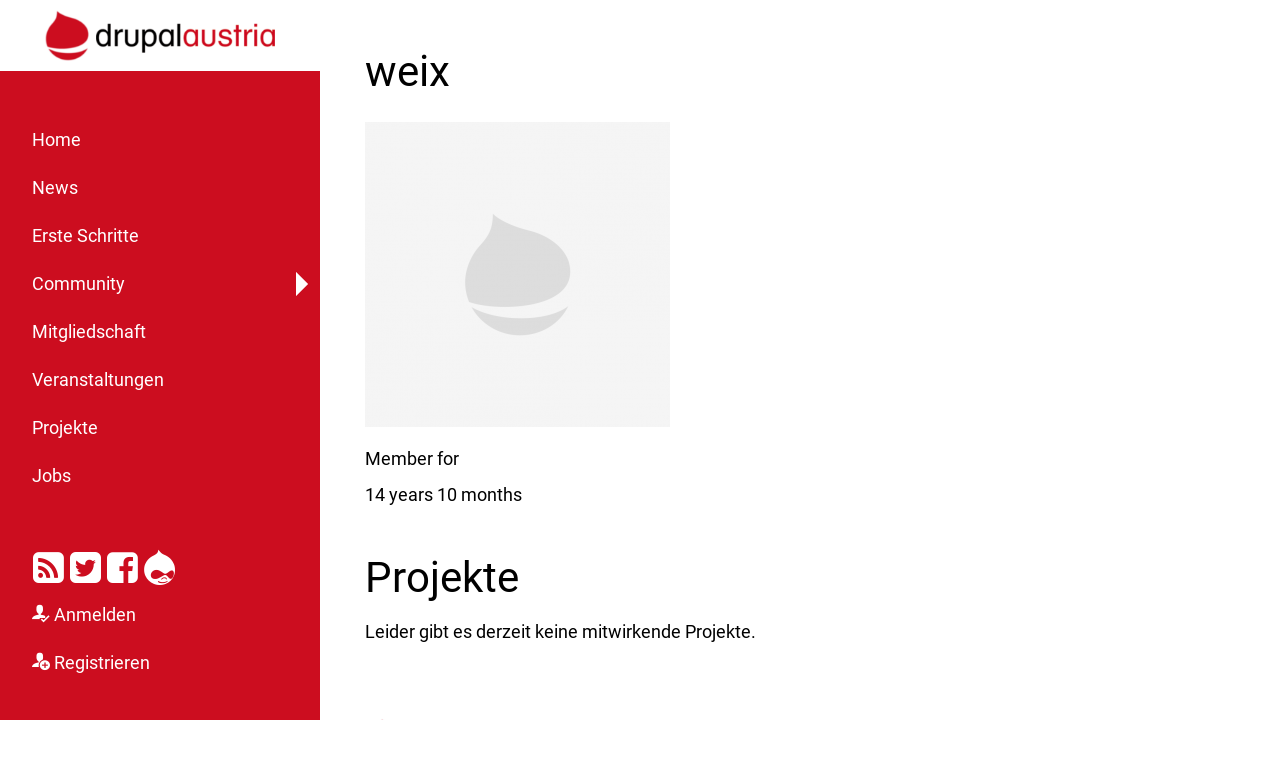

--- FILE ---
content_type: text/html; charset=UTF-8
request_url: https://www.drupal-austria.at/community/weix
body_size: 4610
content:
<!DOCTYPE html>
<html lang="en" dir="ltr" prefix="content: http://purl.org/rss/1.0/modules/content/  dc: http://purl.org/dc/terms/  foaf: http://xmlns.com/foaf/0.1/  og: http://ogp.me/ns#  rdfs: http://www.w3.org/2000/01/rdf-schema#  schema: http://schema.org/  sioc: http://rdfs.org/sioc/ns#  sioct: http://rdfs.org/sioc/types#  skos: http://www.w3.org/2004/02/skos/core#  xsd: http://www.w3.org/2001/XMLSchema# ">
  <head>
    <meta charset="utf-8" />
<meta name="description" content="drupalaustria" />
<meta property="og:site_name" content="drupal-austria.at" />
<meta property="og:description" content="Webseiten mit Drupal. DesignerInnen, EntwicklerInnen, Projekte, Veranstaltungen und Organisationen in Österreich." />
<meta property="og:image" content="https://www.drupal-austria.at/sites/default/files/2017-09/drupalat-logo.png" />
<meta property="og:image:type" content="image/png" />
<meta property="og:image:width" content="2160" />
<meta property="og:image:height" content="1080" />
<meta name="Generator" content="Drupal 10 (https://www.drupal.org)" />
<meta name="MobileOptimized" content="width" />
<meta name="HandheldFriendly" content="true" />
<meta name="viewport" content="width=device-width, initial-scale=1.0" />
<meta about="/community/weix" property="schema:name" content="weix" lang="" />
<link rel="icon" href="/themes/custom/dat_theme/favicon.ico" type="image/vnd.microsoft.icon" />
<link rel="canonical" href="https://www.drupal-austria.at/community/weix" />
<link rel="shortlink" href="https://www.drupal-austria.at/user/198" />

    <title>weix | drupalaustria</title>
    <link rel="stylesheet" media="all" href="/sites/default/files/css/css_ZiQV-IggOvdHwheVvghpGybNc0N03meMCJon-LcgHzo.css?delta=0&amp;language=en&amp;theme=dat_theme&amp;include=eJxLSSyJL8lIzU3VT8_JT0rM0SmuLC5JzdVPSixO1SnLTC0v1geTern5KaU5qQC2phJS" />
<link rel="stylesheet" media="all" href="/sites/default/files/css/css_b44uq_f8W79Xe_xZ9zN7sSkab_rDW1q-Dw3SNjREKG8.css?delta=1&amp;language=en&amp;theme=dat_theme&amp;include=eJxLSSyJL8lIzU3VT8_JT0rM0SmuLC5JzdVPSixO1SnLTC0v1geTern5KaU5qQC2phJS" />

    
  </head>
  <body>
        <a href="#main-content" class="visually-hidden focusable">
      Skip to main content
    </a>
    
      <div class="dialog-off-canvas-main-canvas" data-off-canvas-main-canvas>
    
<div id="site" class="site">
  <section class="site__sidebar" role="navigation">
    <section class="site__sidebar-top" role="navigation">
        <div>
    <div class="branding">
  <a href="#" id="branding__toggle-sidebar" class="branding__toggle-sidebar" title="Open sidebar"></a>
      <a href="/" class="logo">
  <img class="logo__image" src="/assets/img/logo.png" alt="Drupal Austria Logo Image"/>
</a>
  </div>

  </div>
    </section>

    <section class="site__sidebar-sidebar" role="navigation">
      <a href="#" id="site__sidebar-close" class="site__sidebar-close" title="Close sidebar"></a>
        <div>
    
<nav role="navigation"  id="main-menu" class="menu-primary">
            
  <h2 class="visually-hidden">Main navigation</h2>
  
        
              <ul class="menu menu--root menu--main">
                    <li class="menu__item   ">
        <a href="/">
        Home  </a>
              </li>
                <li class="menu__item   ">
        <a href="/blog">
        News  </a>
              </li>
                <li class="menu__item   ">
        <a href="/erste-schritte-mit-drupal">
        Erste Schritte  </a>
              </li>
                <li class="menu__item menu__item--expanded  ">
        <a href="/community/benutzer">
        Community  </a>
                                <ul class="menu">
                    <li class="menu__item   ">
        <a href="/verein/mitglieder">
        Vereinsmitglieder  </a>
              </li>
        </ul>
  
              </li>
                <li class="menu__item   ">
        <a href="/mitgliedschaft-verein-drupal-austria">
        Mitgliedschaft  </a>
              </li>
                <li class="menu__item  menu__item--collapsed ">
        <a href="/drupal-events-in-oesterreich">
        Veranstaltungen  </a>
              </li>
                <li class="menu__item   ">
        <a href="/drupal-webseiten-aus-oesterreich">
        Projekte  </a>
              </li>
                <li class="menu__item   ">
        <a href="/jobs">
        Jobs  </a>
              </li>
        </ul>
  


  </nav>


<nav>
  <ul class="social-links">
    <li class="social-links__link social-links__link--rss"><a href="http://feeds.feedburner.com/drupalAT">RSS</a></li>
          <li class="social-links__link social-links__link--twitter"><a href="https://twitter.com/drupalat">Twitter</a></li>
    <li class="social-links__link social-links__link--facebook"><a href="https://www.facebook.com/drupalAT">Facebook</a></li>
    <li class="social-links__link social-links__link--drupal"><a href="https://groups.drupal.org/austria">Drupal</a></li>
  </ul>
</nav>

<nav class="user-account">
    <ul class="menu user-account__links">
                    <li class="menu__item user-account__link user-account__link--login">
                <a href="/user/login">Anmelden</a>
            </li>
            <li class="menu__item user-account__link user-account__link--register">
                <a href="/user/register">Registrieren</a>
            </li>
            </ul>
</nav>



  </div>
    </section>

  </section>
  <div class="site__main">
    <section class="site__content">
        <div>
    <div id="block-dat-theme-page-title" class="block">
  
    
      

  <h1 class="page-title">weix</h1>



  </div>
<div data-drupal-messages-fallback class="hidden"></div>
<div id="block-dat-theme-content" class="block">
  
    
      <article class="user-full">
        <div class="user-full__content">
      
<div >
    
            <div class="field field--name-user-picture field--type-image field--label-hidden field__item">  <img loading="lazy" src="/sites/default/files/styles/content_third/public/dat_default_images/no_image.png?itok=Re3eyVFi" alt="Profile picture for user weix" typeof="foaf:Image" />


</div>
      
  </div><div class="js-form-item form-item js-form-type-item form-item- js-form-item- form-no-label form-element">
        <h4 class="label">Member for</h4> 14 years 10 months
        </div>
    </div>
  </article>

  </div>
<div class="views-element-container block" id="block-views-block-projectss-block-2">
  
      <h2 class="block__title">Projekte</h2>
    
      <div><div class="js-view-dom-id-d8d944a2191ef9d0bfa577123701e25354f9f04a5dfeb36e76c6264546b41a4b">
  
  
  

  
  
  

  Leider gibt es derzeit keine mitwirkende Projekte.
    

  
  

  
  
</div>
</div>

  </div>

  </div>
    </section>
    <footer class="site__footer">
        <div>
    <footer class="footer pl-font-sizes__size--small">
  <div class="footer__left footer--section">
    <img class="footer__logo" src="/assets/img/logo.png" alt="logo"/>
    <p>
                <a href="/drupal-austria">Über Drupal Austria</a><br/>
          <a href="/impressum">Impressum</a><br/>
          <a href="/coc">Code of Conduct</a><br/>
          <a href="/media-privacy-policy">Media and Privacy Policy</a><br/>
          <a href="/datenschutzerklaerung">Datenschutzerklärung</a><br/>
          <a href="/contact">Contact</a><br/>
          </p>
  </div>
  <div class="footer__right footer--section">
    <p>Hosting powered by <a href="https://www.amazee.io/" target="_blank">
      <span class="footer__amazee-logo">
        <svg xmlns="http://www.w3.org/2000/svg" viewBox="0 0 500 650"><path d="M250 25C122.47 25 19.09 128.38 19.09 255.91S122.47 486.82 250 486.82s230.91-103.38 230.91-230.91S377.53 25 250 25zm-80.03 282.7c0 6.7-5.43 12.14-12.14 12.14h-3c-6.7 0-12.14-5.43-12.14-12.14V204.13c0-6.7 5.43-12.14 12.14-12.14h3c6.7 0 12.14 5.43 12.14 12.14V307.7zm106.64-151.57l-54.53 203.51a7.62 7.62 0 01-7.36 5.65h-4.91c-5.01 0-8.66-4.76-7.36-9.6l54.53-203.51a7.62 7.62 0 017.36-5.65h4.91c5.01 0 8.66 4.76 7.36 9.6zm103.07 125.6c0 36.22-23.93 41.31-37.87 41.31h-3.03c-13.94 0-37.87-5.08-37.87-41.31V230.1c0-36.22 23.93-41.31 37.87-41.31h3.03c13.94 0 37.87 5.08 37.87 41.31v51.63zm-27.27-53.11v54.58c0 6.98-4.77 13.28-12.12 13.28-7.34 0-12.12-6.6-12.12-13.28v-54.58c0-6.67 4.78-13.28 12.12-13.28 7.35 0 12.12 6.3 12.12 13.28zM77.33 611.11c0 4.32 0 10.48.31 12.84H65c-.31-1.44-.92-4.19-.92-5.11-2.62 4.45-7.24 6.16-13.1 6.16-11.71 0-16.34-9.04-16.34-19.39v-1.18c0-15.98 12.33-20.83 26.51-20.83h2.47v-9.43c0-5.63-.92-8.91-6.32-8.91-5.24 0-6.63 3.41-6.63 8.12v1.31H37.11v-1.18c0-9.56 4.32-17.95 20.65-17.95 14.64 0 19.57 7.21 19.57 17.69v37.86zm-13.4-18.47h-3.24c-7.86 0-12.95 2.75-12.95 11.66v1.05c0 5.37 2.16 9.3 7.55 9.3 6.16 0 8.63-3.8 8.63-13.36v-8.65zm27.43-16.51c0-12.97 0-16.38-.15-19.52h13.1c.46 1.96.46 3.8.62 6.03 2.47-4.46 7.09-7.08 13.72-7.08 6.32 0 10.64 2.23 12.49 7.47 2.62-3.93 6.78-7.47 14.95-7.47 8.32 0 15.41 3.41 15.41 16.51v51.88h-13.87V574.3c0-4.98-1.39-8.12-6.47-8.12-6.32 0-7.86 4.45-7.86 11.4v46.38h-13.87V574.7c0-6.68-2.16-8.52-6.63-8.52-6.32 0-7.71 4.59-7.71 11.53v46.25H91.36v-47.83zm122.69 34.98c0 4.32 0 10.48.31 12.84h-12.64c-.31-1.44-.93-4.19-.93-5.11-2.62 4.45-7.24 6.16-13.1 6.16-11.71 0-16.34-9.04-16.34-19.39v-1.18c0-15.98 12.33-20.83 26.51-20.83h2.47v-9.43c0-5.63-.93-8.91-6.32-8.91-5.24 0-6.63 3.41-6.63 8.12v1.31h-13.56v-1.18c0-9.56 4.32-17.95 20.65-17.95 14.64 0 19.57 7.21 19.57 17.69v37.86zm-13.41-18.47h-3.24c-7.86 0-12.95 2.75-12.95 11.66v1.05c0 5.37 2.16 9.3 7.55 9.3 6.16 0 8.63-3.8 8.63-13.36v-8.65zm22.2 23.32c2.93-5.37 16.95-32.88 25.28-48.61h-22.96v-10.74h38.22v8.25c-1.69 3.67-18.19 36.42-24.5 48.34h24.81l-1.23 10.74h-39.61v-7.98zm60.73-22.8v10.35c0 5.9 1.39 11.53 8.17 11.53s7.86-4.98 7.86-10.48v-.39h13.41v.39c0 7.34-1.85 20.44-20.96 20.44-18.65 0-22.04-10.09-22.04-23.71v-23.32c0-9.56 3.85-22.4 22.04-22.4 16.18 0 21.27 9.69 21.27 22.4v15.2h-29.75zm16.49-9.3v-7.6c0-6.16-1.39-10.74-8.01-10.74-6.16 0-8.32 3.93-8.32 10.87v7.47h16.33zm36.53 9.3v10.35c0 5.9 1.39 11.53 8.17 11.53s7.86-4.98 7.86-10.48v-.39h13.41v.39c0 7.34-1.85 20.44-20.96 20.44-18.65 0-22.04-10.09-22.04-23.71v-23.32c0-9.56 3.85-22.4 22.04-22.4 16.18 0 21.27 9.69 21.27 22.4v15.2h-29.75zm16.49-9.3v-7.6c0-6.16-1.39-10.74-8.01-10.74-6.16 0-8.32 3.93-8.32 10.87v7.47h16.33zm43.76-51.22h13.87v14.02h-13.87v-14.02zm0 23.97h13.72v67.34h-13.72v-67.34zm68.52 20.05v26.86c0 14.41-8.32 21.49-22.35 21.49-14.33 0-22.04-7.07-22.04-21.35v-27.38c0-14.02 9.09-20.7 22.5-20.7 13.87-.02 21.89 7.45 21.89 21.08zm-30.52-.66v28.04c0 6.29 2.31 10.48 8.48 10.48 5.55 0 8.17-3.41 8.17-10.61V576c0-5.77-2-10.09-8.32-10.09-5.71 0-8.33 3.67-8.33 10.09zm-47.23 41.02c0 3.83-3.11 6.94-6.94 6.94-3.83 0-6.94-3.11-6.94-6.94 0-3.83 3.11-6.94 6.94-6.94 3.83 0 6.94 3.11 6.94 6.94z"/></svg>
      </span>
    </p>
    <p>
      Site by Drupal Austria Verein<br/>
      Drupal is a registered trademark of Dries Buytaert</p>
    </p>
    <ul class="social-links social-links--red">
      <li class="social-links__link social-links__link--rss"><a href="http://feeds.feedburner.com/drupalAT">RSS</a></li>
      <li class="social-links__link social-links__link--linkedin"><a href="https://www.linkedin.com/company/18224970/">LinkedIn</a></li>
      <li class="social-links__link social-links__link--twitter"><a href="https://twitter.com/drupalat">Twitter</a></li>
      <li class="social-links__link social-links__link--facebook"><a href="https://www.facebook.com/drupalAT">Facebook</a></li>
      <li class="social-links__link social-links__link--drupal"><a href="https://groups.drupal.org/austria">Drupal</a></li>
    </ul>
  </div>
</footer>

  </div>
    </footer>
  </div>
</div>

  </div>

    
    <script type="application/json" data-drupal-selector="drupal-settings-json">{"path":{"baseUrl":"\/","pathPrefix":"","currentPath":"user\/198","currentPathIsAdmin":false,"isFront":false,"currentLanguage":"en"},"pluralDelimiter":"\u0003","suppressDeprecationErrors":true,"field_group":{"html_element":{"mode":"default","context":"view","settings":{"classes":"","id":"","element":"div","show_label":false,"label_element":"h3","attributes":"","effect":"none","speed":"fast"}}},"user":{"uid":0,"permissionsHash":"1380a2b9dc789d6032d62a49a46e7d8ec061e39dcf95d15b973298a819c516f8"}}</script>
<script src="/sites/default/files/js/js_ZO6rSy1OyxMP7MK2L3O9MTNxE0QVZ51mwnvOmdDeS5A.js?scope=footer&amp;delta=0&amp;language=en&amp;theme=dat_theme&amp;include=eJxLSSyJL8lIzU3VT8_JT0rMAQA14AZM"></script>

  </body>
</html>


--- FILE ---
content_type: text/css
request_url: https://www.drupal-austria.at/sites/default/files/css/css_b44uq_f8W79Xe_xZ9zN7sSkab_rDW1q-Dw3SNjREKG8.css?delta=1&language=en&theme=dat_theme&include=eJxLSSyJL8lIzU3VT8_JT0rM0SmuLC5JzdVPSixO1SnLTC0v1geTern5KaU5qQC2phJS
body_size: 7211
content:
/* @license GPL-2.0-or-later https://www.drupal.org/licensing/faq */
html{font-family:sans-serif;-ms-text-size-adjust:100%;-webkit-text-size-adjust:100%;}body{margin:0;}article,aside,details,figcaption,figure,footer,header,hgroup,main,menu,nav,section,summary{display:block;}audio,canvas,progress,video{display:inline-block;vertical-align:baseline;}audio:not([controls]){display:none;height:0;}[hidden],template{display:none;}a{background-color:transparent;}a:active,a:hover{outline:0;}abbr[title]{border-bottom:1px dotted;}b,strong{font-weight:bold;}dfn{font-style:italic;}h1{font-size:2em;margin:0.67em 0;}mark{background:#ff0;color:#000;}small{font-size:80%;}sub,sup{font-size:75%;line-height:0;position:relative;vertical-align:baseline;}sup{top:-0.5em;}sub{bottom:-0.25em;}img{border:0;}svg:not(:root){overflow:hidden;}figure{margin:1em 40px;}hr{box-sizing:content-box;height:0;}pre{overflow:auto;}code,kbd,pre,samp{font-family:monospace,monospace;font-size:1em;}button,input,optgroup,select,textarea{color:inherit;font:inherit;margin:0;}button{overflow:visible;}button,select{text-transform:none;}button,html input[type=button],input[type=reset],input[type=submit]{-webkit-appearance:button;cursor:pointer;}button[disabled],html input[disabled]{cursor:default;}button::-moz-focus-inner,input::-moz-focus-inner{border:0;padding:0;}input{line-height:normal;}input[type=checkbox],input[type=radio]{box-sizing:border-box;padding:0;}input[type=number]::-webkit-inner-spin-button,input[type=number]::-webkit-outer-spin-button{height:auto;}input[type=search]{-webkit-appearance:textfield;box-sizing:content-box;}input[type=search]::-webkit-search-cancel-button,input[type=search]::-webkit-search-decoration{-webkit-appearance:none;}fieldset{border:1px solid #c0c0c0;margin:0 2px;padding:0.35em 0.625em 0.75em;}legend{border:0;padding:0;}textarea{overflow:auto;}optgroup{font-weight:bold;}table{border-collapse:collapse;border-spacing:0;}td,th{padding:0;}*{box-sizing:border-box;}*:focus{outline:none;}img{max-width:100%;height:auto;vertical-align:middle;}body{background-color:#e8f1f7;}.icon:before{display:inline-block;vertical-align:middle;line-height:1;font-style:normal;speak:none;text-decoration:inherit;text-transform:none;text-rendering:optimizeLegibility;}.local-base{font-size:1rem;}.spacing{float:left;display:inline-block;box-sizing:border-box;padding-left:0.5rem;padding-right:0.5rem;margin-bottom:0.625rem;}.spacing__container::after{clear:both;content:"";display:table;}.spacing__title{padding-right:0.5em;}.spacing__example{height:3em;background-color:rgb(204,13,31);}.spacing__tiny-example{position:relative;width:0.125rem;}.spacing__tiny-example:after{position:absolute;left:calc(100% + 0.5em);content:"0.125rem";font-size:1rem;font-style:italic;}.spacing__small-example{position:relative;width:0.25rem;}.spacing__small-example:after{position:absolute;left:calc(100% + 0.5em);content:"0.25rem";font-size:1rem;font-style:italic;}.spacing__half-example{position:relative;width:0.5rem;}.spacing__half-example:after{position:absolute;left:calc(100% + 0.5em);content:"0.5rem";font-size:1rem;font-style:italic;}.spacing__base-example{position:relative;width:0.625rem;}.spacing__base-example:after{position:absolute;left:calc(100% + 0.5em);content:"0.625rem";font-size:1rem;font-style:italic;}.spacing__medium-example{position:relative;width:0.75rem;}.spacing__medium-example:after{position:absolute;left:calc(100% + 0.5em);content:"0.75rem";font-size:1rem;font-style:italic;}.spacing__big-example{position:relative;width:1.5rem;}.spacing__big-example:after{position:absolute;left:calc(100% + 0.5em);content:"1.5rem";font-size:1rem;font-style:italic;}.spacing__double-example{position:relative;width:2rem;}.spacing__double-example:after{position:absolute;left:calc(100% + 0.5em);content:"2rem";font-size:1rem;font-style:italic;}.spacing__large-example{position:relative;width:4rem;}.spacing__large-example:after{position:absolute;left:calc(100% + 0.5em);content:"4rem";font-size:1rem;font-style:italic;}@font-face{font-family:"Roboto";font-style:normal;font-weight:400;src:url(/assets/fonts/roboto.woff2) format("woff2");unicode-range:U+0000-00FF,U+0131,U+0152-0153,U+02BB-02BC,U+02C6,U+02DA,U+02DC,U+2000-206F,U+2074,U+20AC,U+2122,U+2191,U+2193,U+2212,U+2215,U+FEFF,U+FFFD;}code,code[class*=language-],pre[class*=language-],.font-normal--mono,.font-normal--mono-italic,.font-bold--mono,.font-bold--mono-italic,blockquote,cite,td,body,.font-normal--base-italic,.font-normal--base{font-size:1.125rem;line-height:1.4625rem;letter-spacing:0;}blockquote,cite,td,body,.font-normal--base-italic,.font-normal--base{font-family:Roboto,Helvetica,Arial,"Bitstream Vera Sans",sans-serif;font-weight:400;font-style:normal;}.font-normal--base-italic{font-style:italic;}th,.label-above,b,strong,h1,h2,h3,h4,h5,h6,.font-bold--base-italic,.font-bold--base{font-family:Roboto,Helvetica,Arial,"Bitstream Vera Sans",sans-serif;font-weight:700;font-style:normal;}.font-bold--base-italic{font-style:italic;}code,code[class*=language-],pre[class*=language-],.font-normal--mono,.font-normal--mono-italic,.font-bold--mono,.font-bold--mono-italic{font-family:"Source Code Pro";font-weight:400;}.user-compact,.footer,.link-button--size-xsmall{font-size:0.875rem;line-height:1.1375rem;}.review-teaser,.press-teaser,.paragraph--listing,.event-teaser,.blogentry-teaser,.article-teaser,.social-links--user,.social-links--red,.breadcrumb,.link-button--size-small,label{font-size:1rem;line-height:1.3rem;}.user-compact__name,h3,.h3,h4,.h4,h5,.h5,h6,.h6{font-size:1.125rem;line-height:1.4625rem;}.year-tag,.link--big,.link-button--size-big,h2,.h2{font-size:1.25rem;line-height:1.625rem;}.review-teaser__title,.project-teaser__title,.press-teaser__title,.event-teaser__title,.blogentry-teaser__title,.article-teaser__title{font-size:1.5rem;line-height:1.95rem;}.user-full .field--name-field-profile-firstname,.user-full .field--name-field-profile-surename,h1,.h1{font-size:1.875rem;line-height:2.4375rem;}.paragraph__headline,.events-list-teaser__title,.blogentry-list-teaser__title,.article-list-teaser__title,.page-title,.block__title{font-size:2.625rem;line-height:3.4125rem;}.paragraph__headline,.events-list-teaser__title,.blogentry-list-teaser__title,.article-list-teaser__title,.page-title,.block__title{font-weight:normal;}.visually-hidden{display:none;}h1,.h1{margin:0 0 1.40625rem;font-weight:normal;}h2,.h2{margin:0 0 0.9375rem;font-weight:normal;}h3,.h3,h4,.h4,h5,.h5,h6,.h6{margin:0 0 0.84375rem;font-weight:normal;}h1 a,h2 a,h3 a,h4 a,h5 a,h6 a{text-decoration:none;}@font-face{font-family:"icomoon";src:url(/assets/fonts/icomoon.eot?a2d3429c7c43bcecc9889a96ebc4c189);src:url(/assets/fonts/icomoon.eot?a2d3429c7c43bcecc9889a96ebc4c189) format("embedded-opentype"),url(/assets/fonts/icomoon.ttf?6c3c8885e9aa1e29667b23008fdf4985) format("truetype"),url(/assets/fonts/icomoon.woff?f0b51b993fb78f77c4ec8632410fdcd0) format("woff"),url(/assets/fonts/icomoon.svg?d75d4e4693022affb68f28da94f4fe4e) format("svg");font-weight:normal;font-style:normal;}.site__sidebar-close:before,.user-account__link--register a:before,.user-account__link--login a:before,.user-account__link--logout a:before,.user-account__link--myaccount a:before,.social-links__link--drupal:before,.social-links__link--facebook:before,.social-links__link--twitter:before,.social-links__link--linkedin:before,.social-links__link--rss:before,.branding__toggle-sidebar:before,.link-button--more:after,.icon-facebook-square:before,.icon-linkedin-square:before,.icon-rss-square:before,.icon-user-check:before,.icon-user-minus:before,.icon-user-plus:before,.icon-user:before,.icon-menu:before,.icon-twitter-square:before,.icon-cancel-circle:before,.icon-chevron-left:before,.icon-chevron-circle-left:before,.icon-chevron-right:before,.icon-chevron-circle-right:before,.icon-drupal:before,[class^=icon-],[class*=" icon-"]{font-family:"icomoon" !important;speak:none;font-style:normal;font-weight:normal;font-variant:normal;text-transform:none;line-height:1;-webkit-font-smoothing:antialiased;-moz-osx-font-smoothing:grayscale;}.icon-drupal:before{content:"\E905";}.icon-chevron-circle-right:before{content:"\E900";}.icon-chevron-right:before{content:"\E901";}.icon-chevron-circle-left:before{content:"\E902";}.icon-chevron-left:before{content:"\E903";}.icon-cancel-circle:before{content:"\EA0D";}.icon-twitter-square:before{content:"\E904";}.icon-menu:before{content:"\E909";}.icon-user:before{content:"\E971";}.icon-user-plus:before{content:"\E973";}.icon-user-minus:before{content:"\E974";}.icon-user-check:before{content:"\E975";}.icon-rss-square:before{content:"\E907";}.icon-linkedin-square:before{content:"\E906";}.icon-facebook-square:before{content:"\E908";}html{font-size:100%;line-height:133.3%;margin:0;}body{background-color:rgb(255,255,255);letter-spacing:0;color:rgb(0,0,0);min-width:320px;width:auto !important;width:320px;}b,strong{font-style:normal;}i,em{font-style:italic;}a,a:hover,a:active,a.active,a:focus{color:rgb(204,13,31);text-decoration:none;}.label-above{display:block;}.label-inline{display:inline;}blockquote,cite{font-style:italic;display:block;padding:0.625rem 0.625rem 0.625rem 4rem;margin:0 0 0.625rem;position:relative;text-align:justify;}blockquote:before,cite:before{content:"\201C";font-family:Roboto,Helvetica,Arial,"Bitstream Vera Sans",sans-serif;font-size:6.75rem;font-weight:400;position:absolute;left:0.25rem;top:1.875rem;}blockquote:after,cite:after{content:"";}blockquote p,cite p{display:inline;}.is-hidden,.element-invisible{display:none;}.is-shown{display:block;}.button{background-color:white;color:rgb(204,13,31);font-family:Roboto,Helvetica,Arial,"Bitstream Vera Sans",sans-serif;border:2px solid #cc0d1f;padding:8px 14px;font-size:16px;}.button--large{padding:13px 18px;font-size:21px;}.field{}.field__label{font-weight:bold;}.field--label-inline{margin-bottom:0.75rem;}.field--label-inline .field__label,.field--label-inline .field__item,.field--label-inline .field__items{display:inline-block;vertical-align:top;}.field--label-inline .field__label,.field--label-inline .field__items{padding-right:0.5rem;}.field--label-inline .field__label::after{content:":";}.field--label-inline .field__items .field__item:before{content:", ";}.field--label-inline .field__items .field__item:first-child::before{content:"";}.field--label-above{margin-bottom:0.75rem;}.field--label-above .field__label::after{content:":";}.field--label-above .field__item{margin-bottom:0.75rem;}[dir=rtl] .field--label-inline .field__label,[dir=rtl] .field--label-inline .field__items{padding-left:0.5rem;padding-right:0;}.link-button{line-height:1.875rem;color:rgb(204,13,31);border:1px solid rgb(204,13,31);background:transparent;padding:0 0.625rem;display:inline-block;text-align:center;}.link-button--unactive{color:rgb(140,140,140);border-color:rgb(140,140,140);}.link-button--more:after{content:"\E901";}.link-button--more:after{font-size:1rem;line-height:inherit;display:inline-block;margin-left:0.5rem;}.link-button--size-big{line-height:2.625rem;}.link-button--size-small{line-height:1.25rem;padding:0 0.5rem;}.link-button--size-xsmall{line-height:1.125rem;padding:0 0.5rem;}.link-button--position-left{float:left;margin-right:0.75rem;margin-bottom:0.625rem;position:relative;top:-4px;}.link-button--position-right{float:right;margin-left:0.75rem;margin-bottom:0.625rem;position:relative;top:-4px;}.link-buttons-list__title{font-weight:bold;display:inline-block;padding-right:0.5rem;vertical-align:middle;}.link-buttons-list .link-button{margin:0 0.625rem 0.625rem 0;}.link--big{font-weight:bold;}.year-tag{display:inline-block;font-size:1.125rem;line-height:1.125rem;background:rgb(204,13,31);border-radius:50%;color:rgb(255,255,255);padding:0.5rem;}.year-tags-list__title{margin-bottom:0.25rem;}.year-tags-list .year-tag{margin:0 0.5rem 0.5rem 0;}.block__title{margin-top:2.8125rem;}.branding{position:fixed;top:0;left:0;width:100%;background-color:rgb(255,255,255);padding:0.625rem 2.8125rem;z-index:1;border-bottom:5px solid rgb(204,13,31);}body.toolbar-fixed .branding{top:39px;}.branding__toggle-sidebar{display:inline-block;vertical-align:middle;}.branding__toggle-sidebar:before{content:"\E909";}.branding__toggle-sidebar:before{font-size:30px;padding-right:0.625rem;}@media (min-width:534px){.branding__toggle-sidebar:before{font-size:40px;}}@media (min-width:0) and (max-width:534px){.branding .logo img{max-width:12.5rem;}}@media (min-width:1021px){.branding{border-bottom:0 none;position:static;max-width:22.5rem;}.branding__toggle-sidebar{display:none;}.branding .logo img{width:100%;}}.breadcrumb{line-height:1.4625rem;color:rgb(140,140,140);margin:1.75rem 0;text-transform:uppercase;}.breadcrumb__list{margin:0;padding:0;}.breadcrumb__list-item{display:inline;list-style-type:none;margin:0;padding-left:0.25rem;}.breadcrumb__list-item:after{content:" \203A   ";padding-left:0.25rem;}.breadcrumb__list-item:first-child{padding-left:0;}.breadcrumb__list-item:last-child:after{content:"";padding-left:0;}.breadcrumb__link{color:rgb(115,115,115);text-decoration:none;}[dir=rtl] .breadcrumb .breadcrumb__list-item{margin-right:0;}.form-element{margin:20px 0px 40px;}.form-element__label{font-size:18px;font-weight:bold;display:block;color:rgb(204,13,31);}.form-element input{border-radius:4px;font-size:18px;width:100%;margin:10px 0px;}.form-element input.form-checkbox{display:inline-block;width:inherit;}.form-element__description{font-size:14px;}.form-element.js-form-type-checkbox > .form-element__label{display:inline-block;}.site__sidebar nav .menu{font-family:Roboto,Helvetica,Arial,"Bitstream Vera Sans",sans-serif;font-size:1.1rem;margin:0;padding:0;list-style-type:none;}.site__sidebar nav .menu--root{margin-top:2.8125rem;}.site__sidebar nav .menu__item{position:relative;}.site__sidebar nav .menu__item .menu{display:none;}.site__sidebar nav .menu__item a{padding:0 2rem;line-height:3rem;display:block;width:100%;height:100%;color:rgb(255,255,255);}.site__sidebar nav .menu__item a:hover{background-color:rgb(0,0,0);color:rgb(255,255,255);}.site__sidebar nav .menu__item .menu__item a{padding:0 2rem 0 4rem;}.site__sidebar nav .menu__item .menu__item .menu__item a{padding:0 2rem 0 6rem;}.site__sidebar nav .menu__item--expanded > a:after{content:"";display:block;position:absolute;right:12px;top:1.5rem;width:0;height:0;line-height:3rem;border-top:12px solid transparent;border-bottom:12px solid transparent;border-left:12px solid rgb(255,255,255);margin-top:-12px;}.site__sidebar nav .menu__item--expanded.menu__item--active-trail > a:after{border-left:12px solid transparent;border-right:12px solid transparent;border-top:12px solid rgb(0,0,0);margin-top:-6px;}.site__sidebar nav .menu__item--expanded.menu__item--active-trail > a:hover:after{border-top-color:rgb(232,241,247);}.site__sidebar nav .menu__item--active-trail > .menu{display:block;}.site__sidebar nav .menu__item--active-trail > a{background-color:rgb(232,241,247);color:rgb(0,0,0);font-weight:bold;}.messages{padding:0.75rem;margin-top:0.75rem;margin-bottom:0.75rem;border-radius:0.5rem;border:1px solid;overflow:hidden;margin:0.625rem 0 2.8125rem;}.messages ul,.messages li{list-style-type:none;list-style-position:inside;margin:0 0 2rem;padding:0;}.messages a{text-decoration:underline;}.messages--error{color:#b94a48;background:rgb(238.6205533597,212.64743083,212.1794466403);border-color:rgb(213.2213438735,146.9723320158,145.7786561265);}.messages--warning{color:#c09853;background:rgb(243.954893617,236.9421276596,224.845106383);border-color:rgb(219.3446808511,196.7063829787,157.6553191489);}.messages--status{color:#468847;background:rgb(182.2466019417,217.5533980583,182.7815533981);border-color:rgb(121.640776699,186.359223301,122.6213592233);}.overlay{background-color:rgba(255,255,255,0.75);width:100%;height:100%;position:fixed;left:0;top:0;z-index:8;opacity:0;visibility:hidden;transition:opacity 0.5s,visibility 0s 0.5s;}.overlay--is-open{opacity:1;visibility:visible;transition:opacity 0.5s;}.overlay--dark{background-color:rgba(0,0,0,0.75);}.page-title{margin-top:2.8125rem;}.pager{clear:both;margin:2rem 0;}.pager__items{margin:0;padding:0;}.pager__item{margin-right:0.125rem;border:2px solid rgb(204,13,31);border-radius:0.25rem;display:inline-block;vertical-align:top;padding:0.25rem 0.75rem;}.pager__item,.pager__item a{color:rgb(204,13,31);}.pager__item:hover,.pager__item.is-active{background:rgb(204,13,31);}.pager__item:hover,.pager__item:hover a,.pager__item.is-active,.pager__item.is-active a{color:rgb(255,255,255);}.social-links{margin-top:2rem;width:100%;padding:0px;}.social-links__link{list-style-type:none;color:white;font-size:2em;margin:0px;padding:1px;display:inline-block;position:relative;overflow:hidden;}.social-links__link > a{display:block;position:absolute;top:0px;left:0px;width:100%;height:100%;color:transparent;}.social-links__link--rss:before{content:"\E907";}.social-links__link--linkedin:before{content:"\E906";}.social-links__link--twitter:before{content:"\E904";}.social-links__link--facebook:before{content:"\E908";}.social-links__link--drupal:before{content:"\E905";}.social-links--red{position:inherit;width:100%;padding:0px;}.social-links--red .social-links__link{color:rgb(204,13,31);}.social-links--red .social-links__link > a{color:transparent;}.social-links--user{position:inherit;text-align:left;padding:0px;width:inherit;margin-top:0px;display:inline;}.social-links--user .social-links__link{color:rgb(204,13,31);}.social-links--user .social-links__link > a{color:transparent;}.footer .social-links--red{text-align:right;}nav > .social-links{margin-top:3rem;margin-bottom:0px;width:100%;padding-left:2rem;}.splash-awards-field-wrapper{display:-webkit-box;display:-webkit-flex;display:-ms-flexbox;display:flex;}.splash-awards-field-wrapper .field--name-field-badge-image{padding-bottom:22.5px;padding-right:22.5px;}.user-account{width:100%;z-index:10;}.user-account__links{margin:0;padding:0;list-style-type:none;}.user-account__link > a{color:white;padding:0 0 0 0.125rem;white-space:nowrap;}.user-account__link > a:before{padding-right:0.25rem;}.user-account__link--myaccount a:before{content:"\E971";}.user-account__link--logout a:before{content:"\E974";}.user-account__link--login a:before{content:"\E975";}.user-account__link--register a:before{content:"\E973";}.site{background-color:rgb(204,13,31);box-shadow:0 0 100px #dedede;width:100%;float:right;margin-left:0;margin-right:0;clear:none;}@media (min-width:534px){.site{width:100%;float:right;margin-left:0;margin-right:0;clear:none;}}@media (min-width:1021px){.site{width:100%;float:right;margin-left:0;margin-right:0;clear:none;float:none;min-width:320px;max-width:1440px;margin-left:auto !important;margin-right:auto !important;}.site::after{clear:both;content:"";display:table;}}.site__sidebar{overflow:hidden;background-color:rgb(204,13,31);position:relative;}@media (min-width:1021px){.site__sidebar{min-height:100vh;width:25%;float:left;margin-right:-100%;margin-left:0;clear:none;position:-webkit-sticky;position:sticky;top:0;}}.site__sidebar-sidebar{position:fixed;top:0;bottom:0;height:100%;width:100%;left:-100%;z-index:10;overflow:auto;background-color:rgb(204,13,31);}body.toolbar-fixed .site__sidebar-sidebar{top:39px;}@media (min-width:534px){.site__sidebar-sidebar{width:25rem;}}@media (min-width:1021px){.site__sidebar-sidebar{width:auto;position:static;}}.site__main{background-color:rgb(255,255,255);min-height:100vh;position:relative;display:-webkit-box;display:-webkit-flex;display:-ms-flexbox;display:flex;flex-direction:column;justify-content:space-between;}@media (min-width:1021px){.site__main{width:75%;float:right;margin-left:0;margin-right:0;clear:none;}}.site__content{margin-top:4.4375rem;margin-left:1.5rem;margin-right:1.5rem;}@media (min-width:534px){.site__content{margin-top:6.125rem;}}@media (min-width:1021px){.site__content{margin:0 2.8125rem 2.8125rem;}}.site__sidebar-close{position:absolute;top:0.625rem;right:0.625rem;}.site__sidebar-close:before{content:"\EA0D";}.site__sidebar-close:before{font-size:30px;}.site__sidebar-close,.site__sidebar-close:hover,.site__sidebar-close:focus{color:rgb(255,255,255);}@media (min-width:1021px){.site__sidebar-close{display:none;}}.footer{padding-top:30px;background-color:rgb(255,255,255);line-height:1.7;display:-webkit-box;display:-webkit-flex;display:-ms-flexbox;display:flex;justify-content:space-between;max-width:100%;overflow:hidden;margin-left:1.5rem;margin-right:1.5rem;}@media (min-width:1021px){.footer{margin-left:0;margin-right:0;}}.footer,.footer a{color:rgb(0,0,0);}@media (min-width:534px){.footer{margin-top:6.125rem;}}@media (min-width:1021px){.footer{margin:0 2.8125rem 2.8125rem;}}.footer--section{align-self:flex-end;}.footer__left{text-align:left;}.footer__right{text-align:right;}.footer__amazee-logo{margin-left:0.25rem;width:2.5rem;height:auto;display:inline-block;vertical-align:middle;}.header{background-color:rgb(255,255,255);}.header::after{clear:both;content:"";display:table;}@media (min-width:534px){.header{height:8rem;}}.header__wrapper{width:100%;float:right;margin-left:0;margin-right:0;clear:none;}@media (min-width:534px){.header__wrapper{width:100%;float:right;margin-left:0;margin-right:0;clear:none;}}@media (min-width:1021px){.header__wrapper{width:100%;float:right;margin-left:0;margin-right:0;clear:none;float:none;min-width:320px;max-width:1440px;margin-left:auto !important;margin-right:auto !important;}.header__wrapper::after{clear:both;content:"";display:table;}}.article-list-teaser .article-teaser{margin-bottom:1.5rem;}.article-list-teaser .article-teaser::after{clear:both;content:"";display:table;}.article-teaser{margin-bottom:2.8125rem;}.article-teaser__image-link{display:block;margin-bottom:0.625rem;}.article-teaser__image-link img{width:100%;}.article-teaser__content{margin-bottom:0.625rem;}.article-teaser__more{margin-bottom:1.5rem;display:block;}.article-teaser__title{color:rgb(0,0,0);}@media (min-width:640px){.article-teaser::after{clear:both;content:"";display:table;}.article-teaser__image-link{float:left;margin-right:1.5rem;max-width:50%;}}@media (min-width:1021px){.article-teaser__image-link{margin-right:2.8125rem;max-width:28.125rem;}}.blogentry-list-teaser .blogentry-teaser{margin-bottom:1.5rem;}.blogentry-list-teaser .blogentry-teaser::after{clear:both;content:"";display:table;}.blogentry-teaser{margin-bottom:2.8125rem;}.blogentry-teaser__image-link{display:block;margin-bottom:0.625rem;}.blogentry-teaser__image-link img{width:100%;}.blogentry-teaser__content{margin-bottom:0.625rem;}.blogentry-teaser__more{margin-bottom:1.5rem;display:block;}.blogentry-teaser__title{color:rgb(0,0,0);}@media (min-width:640px){.blogentry-teaser::after{clear:both;content:"";display:table;}.blogentry-teaser__image-link{float:left;margin-right:1.5rem;max-width:50%;}}@media (min-width:1021px){.blogentry-teaser__image-link{margin-right:2.8125rem;max-width:28.125rem;}}.event-teaser{margin-bottom:2.8125rem;}.event-teaser__image-link{display:block;margin-bottom:0.625rem;}.event-teaser__image-link img{width:100%;}.event-teaser__content{margin-bottom:0.625rem;}.event-teaser__more{margin-bottom:1.5rem;display:block;}.event-teaser__title{color:rgb(0,0,0);}@media (min-width:640px){.event-teaser::after{clear:both;content:"";display:table;}.event-teaser__image-link{float:left;margin-right:1.5rem;max-width:50%;}}@media (min-width:1021px){.event-teaser__image-link{margin-right:2.8125rem;max-width:28.125rem;}}.events-list-teaser .event-teaser{margin-bottom:1.5rem;}.events-list-teaser .event-teaser::after{clear:both;content:"";display:table;}.paragraph{margin-bottom:1.5rem;}.paragraph::after{clear:both;content:"";display:table;}@media (min-width:1021px){.paragraph{margin-bottom:2.8125rem;max-width:1440px;}}.paragraph--banner{width:100%;margin-top:0;margin-left:0;margin-right:0;}.paragraph--banner img{width:100%;height:auto;}.site__content .paragraph--banner{width:auto;margin-left:-1.5rem;margin-right:-1.5rem;}@media (min-width:1021px){.site__content .paragraph--banner{margin-left:-2.8125rem;margin-right:-2.8125rem;}}.press-teaser{margin-bottom:2.8125rem;}.press-teaser__image-link{display:block;margin-bottom:0.625rem;}.press-teaser__image-link img{width:100%;}.press-teaser__content{margin-bottom:0.625rem;}.press-teaser__more{margin-bottom:1.5rem;display:block;}.press-teaser__title{color:rgb(0,0,0);}@media (min-width:640px){.press-teaser::after{clear:both;content:"";display:table;}.press-teaser__image-link{float:left;margin-right:1.5rem;max-width:50%;}}@media (min-width:1021px){.press-teaser__image-link{margin-right:2.8125rem;max-width:28.125rem;}}.project-full{margin-bottom:2.8125rem;}.project-teaser{position:relative;display:inline-block;background:rgb(204,13,31);}.project-teaser:hover img{opacity:0.25;}.project-teaser:hover .project-teaser__title{display:block;}.project-teaser img{width:100.1%;}.project-teaser__title{display:none;position:absolute;top:50%;left:50%;transform:translate(-50%,-50%);-ms-transform:translate(-50%,-50%);-webkit-transform:translate(-50%,-50%);width:100%;color:rgb(255,255,255);text-align:center;padding:0.625rem;}.projects-list-teaser{overflow:hidden;}.projects-list-teaser__content{width:auto;margin-right:-1.5rem;}.projects-list-teaser__content::after{clear:both;content:"";display:table;}.projects-list-teaser__row{margin-bottom:1.5rem;}@media (min-width:534px){.projects-list-teaser__row{display:inline-block;width:50%;padding-right:1.5rem;vertical-align:top;}}@media (min-width:1021px){.projects-list-teaser__row{width:33.29%;}}.projects-list-teaser .project-teaser{width:99.9%;}.review-teaser{margin-bottom:2.8125rem;}.review-teaser__image-link{display:block;margin-bottom:0.625rem;}.review-teaser__image-link img{width:100%;}.review-teaser__content{margin-bottom:0.625rem;}.review-teaser__more{margin-bottom:1.5rem;display:block;}.review-teaser__title{color:rgb(0,0,0);}@media (min-width:640px){.review-teaser::after{clear:both;content:"";display:table;}.review-teaser__image-link{float:left;margin-right:1.5rem;max-width:50%;}}@media (min-width:1021px){.review-teaser__image-link{margin-right:2.8125rem;max-width:28.125rem;}}.sponsor-full__image{float:left;margin-right:2.8125rem;margin-bottom:2.8125rem;}.sponsor-full__paragraphs{clear:both;}.sponsor-teaser{display:inline-block;}.sponsor-teaser img{width:100%;}.sponsors-list-teaser{overflow:hidden;}.sponsors-list-teaser__content{width:auto;margin-right:-1.5rem;}.sponsors-list-teaser__content::after{clear:both;content:"";display:table;}.sponsors-list-teaser__row{display:inline-block;vertical-align:middle;padding-right:1.5rem;margin-bottom:1.5rem;width:50%;}@media (min-width:534px){.sponsors-list-teaser__row{width:33.29%;}}@media (min-width:1021px){.sponsors-list-teaser__row{width:25%;}}.sponsors-list-teaser .sponsor-teaser{width:100%;}.user-compact__image{float:left;margin-right:0.625rem;}.user-compact__name{color:rgb(0,0,0);display:block;margin-bottom:0.25rem;}.user-compact__position{margin-bottom:0.25rem;}.user-compact__membership{margin-top:0.5rem;}.user-full__image{float:left;margin-right:2.8125rem;margin-bottom:2.8125rem;}.user-full .field--name-field-profile-firstname,.user-full .field--name-field-profile-surename{display:inline-block;}.user-full .field--name-user-picture{margin:0px 2rem 0.625rem 0px;}.user-full .field--name-field-location-address iframe{width:100%;}.users-list-compact{margin-bottom:1.5rem;}.users-list-compact::after{clear:both;content:"";display:table;}.users-list-compact .user-compact{overflow:hidden;margin-bottom:0.75rem;}@media (min-width:534px){.users-list-compact{width:48.4848484848%;float:left;margin-right:-100%;margin-left:0;clear:none;}}@media (min-width:534px) and (min-width:534px){.users-list-compact{width:100%;float:right;margin-left:0;margin-right:0;clear:none;}}@media (min-width:534px) and (min-width:1021px){.users-list-compact{width:100%;float:right;margin-left:0;margin-right:0;clear:none;float:none;min-width:320px;max-width:1440px;margin-left:auto !important;margin-right:auto !important;}.users-list-compact::after{clear:both;content:"";display:table;}}@media (min-width:534px){.users-list-compact .user-compact{width:46.875%;clear:right;float:left;margin-left:0;margin-right:6.25%;}.users-list-compact .user-compact:nth-child(2n){margin-right:0;}}.users-list-teaser{width:auto;margin-right:-0.625rem;margin-bottom:1.5rem;}.users-list-teaser::after{clear:both;content:"";display:table;}.users-list-teaser .user-teaser{float:left;margin:0 0.625rem 0.625rem 0;}


--- FILE ---
content_type: application/javascript
request_url: https://www.drupal-austria.at/sites/default/files/js/js_ZO6rSy1OyxMP7MK2L3O9MTNxE0QVZ51mwnvOmdDeS5A.js?scope=footer&delta=0&language=en&theme=dat_theme&include=eJxLSSyJL8lIzU3VT8_JT0rMAQA14AZM
body_size: 63602
content:
/* @license MIT https://raw.githubusercontent.com/jquery/jquery/3.7.1/LICENSE.txt */
/*! jQuery v3.7.1 | (c) OpenJS Foundation and other contributors | jquery.org/license */
!function(e,t){"use strict";"object"==typeof module&&"object"==typeof module.exports?module.exports=e.document?t(e,!0):function(e){if(!e.document)throw new Error("jQuery requires a window with a document");return t(e)}:t(e)}("undefined"!=typeof window?window:this,function(ie,e){"use strict";var oe=[],r=Object.getPrototypeOf,ae=oe.slice,g=oe.flat?function(e){return oe.flat.call(e)}:function(e){return oe.concat.apply([],e)},s=oe.push,se=oe.indexOf,n={},i=n.toString,ue=n.hasOwnProperty,o=ue.toString,a=o.call(Object),le={},v=function(e){return"function"==typeof e&&"number"!=typeof e.nodeType&&"function"!=typeof e.item},y=function(e){return null!=e&&e===e.window},C=ie.document,u={type:!0,src:!0,nonce:!0,noModule:!0};function m(e,t,n){var r,i,o=(n=n||C).createElement("script");if(o.text=e,t)for(r in u)(i=t[r]||t.getAttribute&&t.getAttribute(r))&&o.setAttribute(r,i);n.head.appendChild(o).parentNode.removeChild(o)}function x(e){return null==e?e+"":"object"==typeof e||"function"==typeof e?n[i.call(e)]||"object":typeof e}var t="3.7.1",l=/HTML$/i,ce=function(e,t){return new ce.fn.init(e,t)};function c(e){var t=!!e&&"length"in e&&e.length,n=x(e);return!v(e)&&!y(e)&&("array"===n||0===t||"number"==typeof t&&0<t&&t-1 in e)}function fe(e,t){return e.nodeName&&e.nodeName.toLowerCase()===t.toLowerCase()}ce.fn=ce.prototype={jquery:t,constructor:ce,length:0,toArray:function(){return ae.call(this)},get:function(e){return null==e?ae.call(this):e<0?this[e+this.length]:this[e]},pushStack:function(e){var t=ce.merge(this.constructor(),e);return t.prevObject=this,t},each:function(e){return ce.each(this,e)},map:function(n){return this.pushStack(ce.map(this,function(e,t){return n.call(e,t,e)}))},slice:function(){return this.pushStack(ae.apply(this,arguments))},first:function(){return this.eq(0)},last:function(){return this.eq(-1)},even:function(){return this.pushStack(ce.grep(this,function(e,t){return(t+1)%2}))},odd:function(){return this.pushStack(ce.grep(this,function(e,t){return t%2}))},eq:function(e){var t=this.length,n=+e+(e<0?t:0);return this.pushStack(0<=n&&n<t?[this[n]]:[])},end:function(){return this.prevObject||this.constructor()},push:s,sort:oe.sort,splice:oe.splice},ce.extend=ce.fn.extend=function(){var e,t,n,r,i,o,a=arguments[0]||{},s=1,u=arguments.length,l=!1;for("boolean"==typeof a&&(l=a,a=arguments[s]||{},s++),"object"==typeof a||v(a)||(a={}),s===u&&(a=this,s--);s<u;s++)if(null!=(e=arguments[s]))for(t in e)r=e[t],"__proto__"!==t&&a!==r&&(l&&r&&(ce.isPlainObject(r)||(i=Array.isArray(r)))?(n=a[t],o=i&&!Array.isArray(n)?[]:i||ce.isPlainObject(n)?n:{},i=!1,a[t]=ce.extend(l,o,r)):void 0!==r&&(a[t]=r));return a},ce.extend({expando:"jQuery"+(t+Math.random()).replace(/\D/g,""),isReady:!0,error:function(e){throw new Error(e)},noop:function(){},isPlainObject:function(e){var t,n;return!(!e||"[object Object]"!==i.call(e))&&(!(t=r(e))||"function"==typeof(n=ue.call(t,"constructor")&&t.constructor)&&o.call(n)===a)},isEmptyObject:function(e){var t;for(t in e)return!1;return!0},globalEval:function(e,t,n){m(e,{nonce:t&&t.nonce},n)},each:function(e,t){var n,r=0;if(c(e)){for(n=e.length;r<n;r++)if(!1===t.call(e[r],r,e[r]))break}else for(r in e)if(!1===t.call(e[r],r,e[r]))break;return e},text:function(e){var t,n="",r=0,i=e.nodeType;if(!i)while(t=e[r++])n+=ce.text(t);return 1===i||11===i?e.textContent:9===i?e.documentElement.textContent:3===i||4===i?e.nodeValue:n},makeArray:function(e,t){var n=t||[];return null!=e&&(c(Object(e))?ce.merge(n,"string"==typeof e?[e]:e):s.call(n,e)),n},inArray:function(e,t,n){return null==t?-1:se.call(t,e,n)},isXMLDoc:function(e){var t=e&&e.namespaceURI,n=e&&(e.ownerDocument||e).documentElement;return!l.test(t||n&&n.nodeName||"HTML")},merge:function(e,t){for(var n=+t.length,r=0,i=e.length;r<n;r++)e[i++]=t[r];return e.length=i,e},grep:function(e,t,n){for(var r=[],i=0,o=e.length,a=!n;i<o;i++)!t(e[i],i)!==a&&r.push(e[i]);return r},map:function(e,t,n){var r,i,o=0,a=[];if(c(e))for(r=e.length;o<r;o++)null!=(i=t(e[o],o,n))&&a.push(i);else for(o in e)null!=(i=t(e[o],o,n))&&a.push(i);return g(a)},guid:1,support:le}),"function"==typeof Symbol&&(ce.fn[Symbol.iterator]=oe[Symbol.iterator]),ce.each("Boolean Number String Function Array Date RegExp Object Error Symbol".split(" "),function(e,t){n["[object "+t+"]"]=t.toLowerCase()});var pe=oe.pop,de=oe.sort,he=oe.splice,ge="[\\x20\\t\\r\\n\\f]",ve=new RegExp("^"+ge+"+|((?:^|[^\\\\])(?:\\\\.)*)"+ge+"+$","g");ce.contains=function(e,t){var n=t&&t.parentNode;return e===n||!(!n||1!==n.nodeType||!(e.contains?e.contains(n):e.compareDocumentPosition&&16&e.compareDocumentPosition(n)))};var f=/([\0-\x1f\x7f]|^-?\d)|^-$|[^\x80-\uFFFF\w-]/g;function p(e,t){return t?"\0"===e?"\ufffd":e.slice(0,-1)+"\\"+e.charCodeAt(e.length-1).toString(16)+" ":"\\"+e}ce.escapeSelector=function(e){return(e+"").replace(f,p)};var ye=C,me=s;!function(){var e,b,w,o,a,T,r,C,d,i,k=me,S=ce.expando,E=0,n=0,s=W(),c=W(),u=W(),h=W(),l=function(e,t){return e===t&&(a=!0),0},f="checked|selected|async|autofocus|autoplay|controls|defer|disabled|hidden|ismap|loop|multiple|open|readonly|required|scoped",t="(?:\\\\[\\da-fA-F]{1,6}"+ge+"?|\\\\[^\\r\\n\\f]|[\\w-]|[^\0-\\x7f])+",p="\\["+ge+"*("+t+")(?:"+ge+"*([*^$|!~]?=)"+ge+"*(?:'((?:\\\\.|[^\\\\'])*)'|\"((?:\\\\.|[^\\\\\"])*)\"|("+t+"))|)"+ge+"*\\]",g=":("+t+")(?:\\((('((?:\\\\.|[^\\\\'])*)'|\"((?:\\\\.|[^\\\\\"])*)\")|((?:\\\\.|[^\\\\()[\\]]|"+p+")*)|.*)\\)|)",v=new RegExp(ge+"+","g"),y=new RegExp("^"+ge+"*,"+ge+"*"),m=new RegExp("^"+ge+"*([>+~]|"+ge+")"+ge+"*"),x=new RegExp(ge+"|>"),j=new RegExp(g),A=new RegExp("^"+t+"$"),D={ID:new RegExp("^#("+t+")"),CLASS:new RegExp("^\\.("+t+")"),TAG:new RegExp("^("+t+"|[*])"),ATTR:new RegExp("^"+p),PSEUDO:new RegExp("^"+g),CHILD:new RegExp("^:(only|first|last|nth|nth-last)-(child|of-type)(?:\\("+ge+"*(even|odd|(([+-]|)(\\d*)n|)"+ge+"*(?:([+-]|)"+ge+"*(\\d+)|))"+ge+"*\\)|)","i"),bool:new RegExp("^(?:"+f+")$","i"),needsContext:new RegExp("^"+ge+"*[>+~]|:(even|odd|eq|gt|lt|nth|first|last)(?:\\("+ge+"*((?:-\\d)?\\d*)"+ge+"*\\)|)(?=[^-]|$)","i")},N=/^(?:input|select|textarea|button)$/i,q=/^h\d$/i,L=/^(?:#([\w-]+)|(\w+)|\.([\w-]+))$/,H=/[+~]/,O=new RegExp("\\\\[\\da-fA-F]{1,6}"+ge+"?|\\\\([^\\r\\n\\f])","g"),P=function(e,t){var n="0x"+e.slice(1)-65536;return t||(n<0?String.fromCharCode(n+65536):String.fromCharCode(n>>10|55296,1023&n|56320))},M=function(){V()},R=J(function(e){return!0===e.disabled&&fe(e,"fieldset")},{dir:"parentNode",next:"legend"});try{k.apply(oe=ae.call(ye.childNodes),ye.childNodes),oe[ye.childNodes.length].nodeType}catch(e){k={apply:function(e,t){me.apply(e,ae.call(t))},call:function(e){me.apply(e,ae.call(arguments,1))}}}function I(t,e,n,r){var i,o,a,s,u,l,c,f=e&&e.ownerDocument,p=e?e.nodeType:9;if(n=n||[],"string"!=typeof t||!t||1!==p&&9!==p&&11!==p)return n;if(!r&&(V(e),e=e||T,C)){if(11!==p&&(u=L.exec(t)))if(i=u[1]){if(9===p){if(!(a=e.getElementById(i)))return n;if(a.id===i)return k.call(n,a),n}else if(f&&(a=f.getElementById(i))&&I.contains(e,a)&&a.id===i)return k.call(n,a),n}else{if(u[2])return k.apply(n,e.getElementsByTagName(t)),n;if((i=u[3])&&e.getElementsByClassName)return k.apply(n,e.getElementsByClassName(i)),n}if(!(h[t+" "]||d&&d.test(t))){if(c=t,f=e,1===p&&(x.test(t)||m.test(t))){(f=H.test(t)&&U(e.parentNode)||e)==e&&le.scope||((s=e.getAttribute("id"))?s=ce.escapeSelector(s):e.setAttribute("id",s=S)),o=(l=Y(t)).length;while(o--)l[o]=(s?"#"+s:":scope")+" "+Q(l[o]);c=l.join(",")}try{return k.apply(n,f.querySelectorAll(c)),n}catch(e){h(t,!0)}finally{s===S&&e.removeAttribute("id")}}}return re(t.replace(ve,"$1"),e,n,r)}function W(){var r=[];return function e(t,n){return r.push(t+" ")>b.cacheLength&&delete e[r.shift()],e[t+" "]=n}}function F(e){return e[S]=!0,e}function $(e){var t=T.createElement("fieldset");try{return!!e(t)}catch(e){return!1}finally{t.parentNode&&t.parentNode.removeChild(t),t=null}}function B(t){return function(e){return fe(e,"input")&&e.type===t}}function _(t){return function(e){return(fe(e,"input")||fe(e,"button"))&&e.type===t}}function z(t){return function(e){return"form"in e?e.parentNode&&!1===e.disabled?"label"in e?"label"in e.parentNode?e.parentNode.disabled===t:e.disabled===t:e.isDisabled===t||e.isDisabled!==!t&&R(e)===t:e.disabled===t:"label"in e&&e.disabled===t}}function X(a){return F(function(o){return o=+o,F(function(e,t){var n,r=a([],e.length,o),i=r.length;while(i--)e[n=r[i]]&&(e[n]=!(t[n]=e[n]))})})}function U(e){return e&&"undefined"!=typeof e.getElementsByTagName&&e}function V(e){var t,n=e?e.ownerDocument||e:ye;return n!=T&&9===n.nodeType&&n.documentElement&&(r=(T=n).documentElement,C=!ce.isXMLDoc(T),i=r.matches||r.webkitMatchesSelector||r.msMatchesSelector,r.msMatchesSelector&&ye!=T&&(t=T.defaultView)&&t.top!==t&&t.addEventListener("unload",M),le.getById=$(function(e){return r.appendChild(e).id=ce.expando,!T.getElementsByName||!T.getElementsByName(ce.expando).length}),le.disconnectedMatch=$(function(e){return i.call(e,"*")}),le.scope=$(function(){return T.querySelectorAll(":scope")}),le.cssHas=$(function(){try{return T.querySelector(":has(*,:jqfake)"),!1}catch(e){return!0}}),le.getById?(b.filter.ID=function(e){var t=e.replace(O,P);return function(e){return e.getAttribute("id")===t}},b.find.ID=function(e,t){if("undefined"!=typeof t.getElementById&&C){var n=t.getElementById(e);return n?[n]:[]}}):(b.filter.ID=function(e){var n=e.replace(O,P);return function(e){var t="undefined"!=typeof e.getAttributeNode&&e.getAttributeNode("id");return t&&t.value===n}},b.find.ID=function(e,t){if("undefined"!=typeof t.getElementById&&C){var n,r,i,o=t.getElementById(e);if(o){if((n=o.getAttributeNode("id"))&&n.value===e)return[o];i=t.getElementsByName(e),r=0;while(o=i[r++])if((n=o.getAttributeNode("id"))&&n.value===e)return[o]}return[]}}),b.find.TAG=function(e,t){return"undefined"!=typeof t.getElementsByTagName?t.getElementsByTagName(e):t.querySelectorAll(e)},b.find.CLASS=function(e,t){if("undefined"!=typeof t.getElementsByClassName&&C)return t.getElementsByClassName(e)},d=[],$(function(e){var t;r.appendChild(e).innerHTML="<a id='"+S+"' href='' disabled='disabled'></a><select id='"+S+"-\r\\' disabled='disabled'><option selected=''></option></select>",e.querySelectorAll("[selected]").length||d.push("\\["+ge+"*(?:value|"+f+")"),e.querySelectorAll("[id~="+S+"-]").length||d.push("~="),e.querySelectorAll("a#"+S+"+*").length||d.push(".#.+[+~]"),e.querySelectorAll(":checked").length||d.push(":checked"),(t=T.createElement("input")).setAttribute("type","hidden"),e.appendChild(t).setAttribute("name","D"),r.appendChild(e).disabled=!0,2!==e.querySelectorAll(":disabled").length&&d.push(":enabled",":disabled"),(t=T.createElement("input")).setAttribute("name",""),e.appendChild(t),e.querySelectorAll("[name='']").length||d.push("\\["+ge+"*name"+ge+"*="+ge+"*(?:''|\"\")")}),le.cssHas||d.push(":has"),d=d.length&&new RegExp(d.join("|")),l=function(e,t){if(e===t)return a=!0,0;var n=!e.compareDocumentPosition-!t.compareDocumentPosition;return n||(1&(n=(e.ownerDocument||e)==(t.ownerDocument||t)?e.compareDocumentPosition(t):1)||!le.sortDetached&&t.compareDocumentPosition(e)===n?e===T||e.ownerDocument==ye&&I.contains(ye,e)?-1:t===T||t.ownerDocument==ye&&I.contains(ye,t)?1:o?se.call(o,e)-se.call(o,t):0:4&n?-1:1)}),T}for(e in I.matches=function(e,t){return I(e,null,null,t)},I.matchesSelector=function(e,t){if(V(e),C&&!h[t+" "]&&(!d||!d.test(t)))try{var n=i.call(e,t);if(n||le.disconnectedMatch||e.document&&11!==e.document.nodeType)return n}catch(e){h(t,!0)}return 0<I(t,T,null,[e]).length},I.contains=function(e,t){return(e.ownerDocument||e)!=T&&V(e),ce.contains(e,t)},I.attr=function(e,t){(e.ownerDocument||e)!=T&&V(e);var n=b.attrHandle[t.toLowerCase()],r=n&&ue.call(b.attrHandle,t.toLowerCase())?n(e,t,!C):void 0;return void 0!==r?r:e.getAttribute(t)},I.error=function(e){throw new Error("Syntax error, unrecognized expression: "+e)},ce.uniqueSort=function(e){var t,n=[],r=0,i=0;if(a=!le.sortStable,o=!le.sortStable&&ae.call(e,0),de.call(e,l),a){while(t=e[i++])t===e[i]&&(r=n.push(i));while(r--)he.call(e,n[r],1)}return o=null,e},ce.fn.uniqueSort=function(){return this.pushStack(ce.uniqueSort(ae.apply(this)))},(b=ce.expr={cacheLength:50,createPseudo:F,match:D,attrHandle:{},find:{},relative:{">":{dir:"parentNode",first:!0}," ":{dir:"parentNode"},"+":{dir:"previousSibling",first:!0},"~":{dir:"previousSibling"}},preFilter:{ATTR:function(e){return e[1]=e[1].replace(O,P),e[3]=(e[3]||e[4]||e[5]||"").replace(O,P),"~="===e[2]&&(e[3]=" "+e[3]+" "),e.slice(0,4)},CHILD:function(e){return e[1]=e[1].toLowerCase(),"nth"===e[1].slice(0,3)?(e[3]||I.error(e[0]),e[4]=+(e[4]?e[5]+(e[6]||1):2*("even"===e[3]||"odd"===e[3])),e[5]=+(e[7]+e[8]||"odd"===e[3])):e[3]&&I.error(e[0]),e},PSEUDO:function(e){var t,n=!e[6]&&e[2];return D.CHILD.test(e[0])?null:(e[3]?e[2]=e[4]||e[5]||"":n&&j.test(n)&&(t=Y(n,!0))&&(t=n.indexOf(")",n.length-t)-n.length)&&(e[0]=e[0].slice(0,t),e[2]=n.slice(0,t)),e.slice(0,3))}},filter:{TAG:function(e){var t=e.replace(O,P).toLowerCase();return"*"===e?function(){return!0}:function(e){return fe(e,t)}},CLASS:function(e){var t=s[e+" "];return t||(t=new RegExp("(^|"+ge+")"+e+"("+ge+"|$)"))&&s(e,function(e){return t.test("string"==typeof e.className&&e.className||"undefined"!=typeof e.getAttribute&&e.getAttribute("class")||"")})},ATTR:function(n,r,i){return function(e){var t=I.attr(e,n);return null==t?"!="===r:!r||(t+="","="===r?t===i:"!="===r?t!==i:"^="===r?i&&0===t.indexOf(i):"*="===r?i&&-1<t.indexOf(i):"$="===r?i&&t.slice(-i.length)===i:"~="===r?-1<(" "+t.replace(v," ")+" ").indexOf(i):"|="===r&&(t===i||t.slice(0,i.length+1)===i+"-"))}},CHILD:function(d,e,t,h,g){var v="nth"!==d.slice(0,3),y="last"!==d.slice(-4),m="of-type"===e;return 1===h&&0===g?function(e){return!!e.parentNode}:function(e,t,n){var r,i,o,a,s,u=v!==y?"nextSibling":"previousSibling",l=e.parentNode,c=m&&e.nodeName.toLowerCase(),f=!n&&!m,p=!1;if(l){if(v){while(u){o=e;while(o=o[u])if(m?fe(o,c):1===o.nodeType)return!1;s=u="only"===d&&!s&&"nextSibling"}return!0}if(s=[y?l.firstChild:l.lastChild],y&&f){p=(a=(r=(i=l[S]||(l[S]={}))[d]||[])[0]===E&&r[1])&&r[2],o=a&&l.childNodes[a];while(o=++a&&o&&o[u]||(p=a=0)||s.pop())if(1===o.nodeType&&++p&&o===e){i[d]=[E,a,p];break}}else if(f&&(p=a=(r=(i=e[S]||(e[S]={}))[d]||[])[0]===E&&r[1]),!1===p)while(o=++a&&o&&o[u]||(p=a=0)||s.pop())if((m?fe(o,c):1===o.nodeType)&&++p&&(f&&((i=o[S]||(o[S]={}))[d]=[E,p]),o===e))break;return(p-=g)===h||p%h==0&&0<=p/h}}},PSEUDO:function(e,o){var t,a=b.pseudos[e]||b.setFilters[e.toLowerCase()]||I.error("unsupported pseudo: "+e);return a[S]?a(o):1<a.length?(t=[e,e,"",o],b.setFilters.hasOwnProperty(e.toLowerCase())?F(function(e,t){var n,r=a(e,o),i=r.length;while(i--)e[n=se.call(e,r[i])]=!(t[n]=r[i])}):function(e){return a(e,0,t)}):a}},pseudos:{not:F(function(e){var r=[],i=[],s=ne(e.replace(ve,"$1"));return s[S]?F(function(e,t,n,r){var i,o=s(e,null,r,[]),a=e.length;while(a--)(i=o[a])&&(e[a]=!(t[a]=i))}):function(e,t,n){return r[0]=e,s(r,null,n,i),r[0]=null,!i.pop()}}),has:F(function(t){return function(e){return 0<I(t,e).length}}),contains:F(function(t){return t=t.replace(O,P),function(e){return-1<(e.textContent||ce.text(e)).indexOf(t)}}),lang:F(function(n){return A.test(n||"")||I.error("unsupported lang: "+n),n=n.replace(O,P).toLowerCase(),function(e){var t;do{if(t=C?e.lang:e.getAttribute("xml:lang")||e.getAttribute("lang"))return(t=t.toLowerCase())===n||0===t.indexOf(n+"-")}while((e=e.parentNode)&&1===e.nodeType);return!1}}),target:function(e){var t=ie.location&&ie.location.hash;return t&&t.slice(1)===e.id},root:function(e){return e===r},focus:function(e){return e===function(){try{return T.activeElement}catch(e){}}()&&T.hasFocus()&&!!(e.type||e.href||~e.tabIndex)},enabled:z(!1),disabled:z(!0),checked:function(e){return fe(e,"input")&&!!e.checked||fe(e,"option")&&!!e.selected},selected:function(e){return e.parentNode&&e.parentNode.selectedIndex,!0===e.selected},empty:function(e){for(e=e.firstChild;e;e=e.nextSibling)if(e.nodeType<6)return!1;return!0},parent:function(e){return!b.pseudos.empty(e)},header:function(e){return q.test(e.nodeName)},input:function(e){return N.test(e.nodeName)},button:function(e){return fe(e,"input")&&"button"===e.type||fe(e,"button")},text:function(e){var t;return fe(e,"input")&&"text"===e.type&&(null==(t=e.getAttribute("type"))||"text"===t.toLowerCase())},first:X(function(){return[0]}),last:X(function(e,t){return[t-1]}),eq:X(function(e,t,n){return[n<0?n+t:n]}),even:X(function(e,t){for(var n=0;n<t;n+=2)e.push(n);return e}),odd:X(function(e,t){for(var n=1;n<t;n+=2)e.push(n);return e}),lt:X(function(e,t,n){var r;for(r=n<0?n+t:t<n?t:n;0<=--r;)e.push(r);return e}),gt:X(function(e,t,n){for(var r=n<0?n+t:n;++r<t;)e.push(r);return e})}}).pseudos.nth=b.pseudos.eq,{radio:!0,checkbox:!0,file:!0,password:!0,image:!0})b.pseudos[e]=B(e);for(e in{submit:!0,reset:!0})b.pseudos[e]=_(e);function G(){}function Y(e,t){var n,r,i,o,a,s,u,l=c[e+" "];if(l)return t?0:l.slice(0);a=e,s=[],u=b.preFilter;while(a){for(o in n&&!(r=y.exec(a))||(r&&(a=a.slice(r[0].length)||a),s.push(i=[])),n=!1,(r=m.exec(a))&&(n=r.shift(),i.push({value:n,type:r[0].replace(ve," ")}),a=a.slice(n.length)),b.filter)!(r=D[o].exec(a))||u[o]&&!(r=u[o](r))||(n=r.shift(),i.push({value:n,type:o,matches:r}),a=a.slice(n.length));if(!n)break}return t?a.length:a?I.error(e):c(e,s).slice(0)}function Q(e){for(var t=0,n=e.length,r="";t<n;t++)r+=e[t].value;return r}function J(a,e,t){var s=e.dir,u=e.next,l=u||s,c=t&&"parentNode"===l,f=n++;return e.first?function(e,t,n){while(e=e[s])if(1===e.nodeType||c)return a(e,t,n);return!1}:function(e,t,n){var r,i,o=[E,f];if(n){while(e=e[s])if((1===e.nodeType||c)&&a(e,t,n))return!0}else while(e=e[s])if(1===e.nodeType||c)if(i=e[S]||(e[S]={}),u&&fe(e,u))e=e[s]||e;else{if((r=i[l])&&r[0]===E&&r[1]===f)return o[2]=r[2];if((i[l]=o)[2]=a(e,t,n))return!0}return!1}}function K(i){return 1<i.length?function(e,t,n){var r=i.length;while(r--)if(!i[r](e,t,n))return!1;return!0}:i[0]}function Z(e,t,n,r,i){for(var o,a=[],s=0,u=e.length,l=null!=t;s<u;s++)(o=e[s])&&(n&&!n(o,r,i)||(a.push(o),l&&t.push(s)));return a}function ee(d,h,g,v,y,e){return v&&!v[S]&&(v=ee(v)),y&&!y[S]&&(y=ee(y,e)),F(function(e,t,n,r){var i,o,a,s,u=[],l=[],c=t.length,f=e||function(e,t,n){for(var r=0,i=t.length;r<i;r++)I(e,t[r],n);return n}(h||"*",n.nodeType?[n]:n,[]),p=!d||!e&&h?f:Z(f,u,d,n,r);if(g?g(p,s=y||(e?d:c||v)?[]:t,n,r):s=p,v){i=Z(s,l),v(i,[],n,r),o=i.length;while(o--)(a=i[o])&&(s[l[o]]=!(p[l[o]]=a))}if(e){if(y||d){if(y){i=[],o=s.length;while(o--)(a=s[o])&&i.push(p[o]=a);y(null,s=[],i,r)}o=s.length;while(o--)(a=s[o])&&-1<(i=y?se.call(e,a):u[o])&&(e[i]=!(t[i]=a))}}else s=Z(s===t?s.splice(c,s.length):s),y?y(null,t,s,r):k.apply(t,s)})}function te(e){for(var i,t,n,r=e.length,o=b.relative[e[0].type],a=o||b.relative[" "],s=o?1:0,u=J(function(e){return e===i},a,!0),l=J(function(e){return-1<se.call(i,e)},a,!0),c=[function(e,t,n){var r=!o&&(n||t!=w)||((i=t).nodeType?u(e,t,n):l(e,t,n));return i=null,r}];s<r;s++)if(t=b.relative[e[s].type])c=[J(K(c),t)];else{if((t=b.filter[e[s].type].apply(null,e[s].matches))[S]){for(n=++s;n<r;n++)if(b.relative[e[n].type])break;return ee(1<s&&K(c),1<s&&Q(e.slice(0,s-1).concat({value:" "===e[s-2].type?"*":""})).replace(ve,"$1"),t,s<n&&te(e.slice(s,n)),n<r&&te(e=e.slice(n)),n<r&&Q(e))}c.push(t)}return K(c)}function ne(e,t){var n,v,y,m,x,r,i=[],o=[],a=u[e+" "];if(!a){t||(t=Y(e)),n=t.length;while(n--)(a=te(t[n]))[S]?i.push(a):o.push(a);(a=u(e,(v=o,m=0<(y=i).length,x=0<v.length,r=function(e,t,n,r,i){var o,a,s,u=0,l="0",c=e&&[],f=[],p=w,d=e||x&&b.find.TAG("*",i),h=E+=null==p?1:Math.random()||.1,g=d.length;for(i&&(w=t==T||t||i);l!==g&&null!=(o=d[l]);l++){if(x&&o){a=0,t||o.ownerDocument==T||(V(o),n=!C);while(s=v[a++])if(s(o,t||T,n)){k.call(r,o);break}i&&(E=h)}m&&((o=!s&&o)&&u--,e&&c.push(o))}if(u+=l,m&&l!==u){a=0;while(s=y[a++])s(c,f,t,n);if(e){if(0<u)while(l--)c[l]||f[l]||(f[l]=pe.call(r));f=Z(f)}k.apply(r,f),i&&!e&&0<f.length&&1<u+y.length&&ce.uniqueSort(r)}return i&&(E=h,w=p),c},m?F(r):r))).selector=e}return a}function re(e,t,n,r){var i,o,a,s,u,l="function"==typeof e&&e,c=!r&&Y(e=l.selector||e);if(n=n||[],1===c.length){if(2<(o=c[0]=c[0].slice(0)).length&&"ID"===(a=o[0]).type&&9===t.nodeType&&C&&b.relative[o[1].type]){if(!(t=(b.find.ID(a.matches[0].replace(O,P),t)||[])[0]))return n;l&&(t=t.parentNode),e=e.slice(o.shift().value.length)}i=D.needsContext.test(e)?0:o.length;while(i--){if(a=o[i],b.relative[s=a.type])break;if((u=b.find[s])&&(r=u(a.matches[0].replace(O,P),H.test(o[0].type)&&U(t.parentNode)||t))){if(o.splice(i,1),!(e=r.length&&Q(o)))return k.apply(n,r),n;break}}}return(l||ne(e,c))(r,t,!C,n,!t||H.test(e)&&U(t.parentNode)||t),n}G.prototype=b.filters=b.pseudos,b.setFilters=new G,le.sortStable=S.split("").sort(l).join("")===S,V(),le.sortDetached=$(function(e){return 1&e.compareDocumentPosition(T.createElement("fieldset"))}),ce.find=I,ce.expr[":"]=ce.expr.pseudos,ce.unique=ce.uniqueSort,I.compile=ne,I.select=re,I.setDocument=V,I.tokenize=Y,I.escape=ce.escapeSelector,I.getText=ce.text,I.isXML=ce.isXMLDoc,I.selectors=ce.expr,I.support=ce.support,I.uniqueSort=ce.uniqueSort}();var d=function(e,t,n){var r=[],i=void 0!==n;while((e=e[t])&&9!==e.nodeType)if(1===e.nodeType){if(i&&ce(e).is(n))break;r.push(e)}return r},h=function(e,t){for(var n=[];e;e=e.nextSibling)1===e.nodeType&&e!==t&&n.push(e);return n},b=ce.expr.match.needsContext,w=/^<([a-z][^\/\0>:\x20\t\r\n\f]*)[\x20\t\r\n\f]*\/?>(?:<\/\1>|)$/i;function T(e,n,r){return v(n)?ce.grep(e,function(e,t){return!!n.call(e,t,e)!==r}):n.nodeType?ce.grep(e,function(e){return e===n!==r}):"string"!=typeof n?ce.grep(e,function(e){return-1<se.call(n,e)!==r}):ce.filter(n,e,r)}ce.filter=function(e,t,n){var r=t[0];return n&&(e=":not("+e+")"),1===t.length&&1===r.nodeType?ce.find.matchesSelector(r,e)?[r]:[]:ce.find.matches(e,ce.grep(t,function(e){return 1===e.nodeType}))},ce.fn.extend({find:function(e){var t,n,r=this.length,i=this;if("string"!=typeof e)return this.pushStack(ce(e).filter(function(){for(t=0;t<r;t++)if(ce.contains(i[t],this))return!0}));for(n=this.pushStack([]),t=0;t<r;t++)ce.find(e,i[t],n);return 1<r?ce.uniqueSort(n):n},filter:function(e){return this.pushStack(T(this,e||[],!1))},not:function(e){return this.pushStack(T(this,e||[],!0))},is:function(e){return!!T(this,"string"==typeof e&&b.test(e)?ce(e):e||[],!1).length}});var k,S=/^(?:\s*(<[\w\W]+>)[^>]*|#([\w-]+))$/;(ce.fn.init=function(e,t,n){var r,i;if(!e)return this;if(n=n||k,"string"==typeof e){if(!(r="<"===e[0]&&">"===e[e.length-1]&&3<=e.length?[null,e,null]:S.exec(e))||!r[1]&&t)return!t||t.jquery?(t||n).find(e):this.constructor(t).find(e);if(r[1]){if(t=t instanceof ce?t[0]:t,ce.merge(this,ce.parseHTML(r[1],t&&t.nodeType?t.ownerDocument||t:C,!0)),w.test(r[1])&&ce.isPlainObject(t))for(r in t)v(this[r])?this[r](t[r]):this.attr(r,t[r]);return this}return(i=C.getElementById(r[2]))&&(this[0]=i,this.length=1),this}return e.nodeType?(this[0]=e,this.length=1,this):v(e)?void 0!==n.ready?n.ready(e):e(ce):ce.makeArray(e,this)}).prototype=ce.fn,k=ce(C);var E=/^(?:parents|prev(?:Until|All))/,j={children:!0,contents:!0,next:!0,prev:!0};function A(e,t){while((e=e[t])&&1!==e.nodeType);return e}ce.fn.extend({has:function(e){var t=ce(e,this),n=t.length;return this.filter(function(){for(var e=0;e<n;e++)if(ce.contains(this,t[e]))return!0})},closest:function(e,t){var n,r=0,i=this.length,o=[],a="string"!=typeof e&&ce(e);if(!b.test(e))for(;r<i;r++)for(n=this[r];n&&n!==t;n=n.parentNode)if(n.nodeType<11&&(a?-1<a.index(n):1===n.nodeType&&ce.find.matchesSelector(n,e))){o.push(n);break}return this.pushStack(1<o.length?ce.uniqueSort(o):o)},index:function(e){return e?"string"==typeof e?se.call(ce(e),this[0]):se.call(this,e.jquery?e[0]:e):this[0]&&this[0].parentNode?this.first().prevAll().length:-1},add:function(e,t){return this.pushStack(ce.uniqueSort(ce.merge(this.get(),ce(e,t))))},addBack:function(e){return this.add(null==e?this.prevObject:this.prevObject.filter(e))}}),ce.each({parent:function(e){var t=e.parentNode;return t&&11!==t.nodeType?t:null},parents:function(e){return d(e,"parentNode")},parentsUntil:function(e,t,n){return d(e,"parentNode",n)},next:function(e){return A(e,"nextSibling")},prev:function(e){return A(e,"previousSibling")},nextAll:function(e){return d(e,"nextSibling")},prevAll:function(e){return d(e,"previousSibling")},nextUntil:function(e,t,n){return d(e,"nextSibling",n)},prevUntil:function(e,t,n){return d(e,"previousSibling",n)},siblings:function(e){return h((e.parentNode||{}).firstChild,e)},children:function(e){return h(e.firstChild)},contents:function(e){return null!=e.contentDocument&&r(e.contentDocument)?e.contentDocument:(fe(e,"template")&&(e=e.content||e),ce.merge([],e.childNodes))}},function(r,i){ce.fn[r]=function(e,t){var n=ce.map(this,i,e);return"Until"!==r.slice(-5)&&(t=e),t&&"string"==typeof t&&(n=ce.filter(t,n)),1<this.length&&(j[r]||ce.uniqueSort(n),E.test(r)&&n.reverse()),this.pushStack(n)}});var D=/[^\x20\t\r\n\f]+/g;function N(e){return e}function q(e){throw e}function L(e,t,n,r){var i;try{e&&v(i=e.promise)?i.call(e).done(t).fail(n):e&&v(i=e.then)?i.call(e,t,n):t.apply(void 0,[e].slice(r))}catch(e){n.apply(void 0,[e])}}ce.Callbacks=function(r){var e,n;r="string"==typeof r?(e=r,n={},ce.each(e.match(D)||[],function(e,t){n[t]=!0}),n):ce.extend({},r);var i,t,o,a,s=[],u=[],l=-1,c=function(){for(a=a||r.once,o=i=!0;u.length;l=-1){t=u.shift();while(++l<s.length)!1===s[l].apply(t[0],t[1])&&r.stopOnFalse&&(l=s.length,t=!1)}r.memory||(t=!1),i=!1,a&&(s=t?[]:"")},f={add:function(){return s&&(t&&!i&&(l=s.length-1,u.push(t)),function n(e){ce.each(e,function(e,t){v(t)?r.unique&&f.has(t)||s.push(t):t&&t.length&&"string"!==x(t)&&n(t)})}(arguments),t&&!i&&c()),this},remove:function(){return ce.each(arguments,function(e,t){var n;while(-1<(n=ce.inArray(t,s,n)))s.splice(n,1),n<=l&&l--}),this},has:function(e){return e?-1<ce.inArray(e,s):0<s.length},empty:function(){return s&&(s=[]),this},disable:function(){return a=u=[],s=t="",this},disabled:function(){return!s},lock:function(){return a=u=[],t||i||(s=t=""),this},locked:function(){return!!a},fireWith:function(e,t){return a||(t=[e,(t=t||[]).slice?t.slice():t],u.push(t),i||c()),this},fire:function(){return f.fireWith(this,arguments),this},fired:function(){return!!o}};return f},ce.extend({Deferred:function(e){var o=[["notify","progress",ce.Callbacks("memory"),ce.Callbacks("memory"),2],["resolve","done",ce.Callbacks("once memory"),ce.Callbacks("once memory"),0,"resolved"],["reject","fail",ce.Callbacks("once memory"),ce.Callbacks("once memory"),1,"rejected"]],i="pending",a={state:function(){return i},always:function(){return s.done(arguments).fail(arguments),this},"catch":function(e){return a.then(null,e)},pipe:function(){var i=arguments;return ce.Deferred(function(r){ce.each(o,function(e,t){var n=v(i[t[4]])&&i[t[4]];s[t[1]](function(){var e=n&&n.apply(this,arguments);e&&v(e.promise)?e.promise().progress(r.notify).done(r.resolve).fail(r.reject):r[t[0]+"With"](this,n?[e]:arguments)})}),i=null}).promise()},then:function(t,n,r){var u=0;function l(i,o,a,s){return function(){var n=this,r=arguments,e=function(){var e,t;if(!(i<u)){if((e=a.apply(n,r))===o.promise())throw new TypeError("Thenable self-resolution");t=e&&("object"==typeof e||"function"==typeof e)&&e.then,v(t)?s?t.call(e,l(u,o,N,s),l(u,o,q,s)):(u++,t.call(e,l(u,o,N,s),l(u,o,q,s),l(u,o,N,o.notifyWith))):(a!==N&&(n=void 0,r=[e]),(s||o.resolveWith)(n,r))}},t=s?e:function(){try{e()}catch(e){ce.Deferred.exceptionHook&&ce.Deferred.exceptionHook(e,t.error),u<=i+1&&(a!==q&&(n=void 0,r=[e]),o.rejectWith(n,r))}};i?t():(ce.Deferred.getErrorHook?t.error=ce.Deferred.getErrorHook():ce.Deferred.getStackHook&&(t.error=ce.Deferred.getStackHook()),ie.setTimeout(t))}}return ce.Deferred(function(e){o[0][3].add(l(0,e,v(r)?r:N,e.notifyWith)),o[1][3].add(l(0,e,v(t)?t:N)),o[2][3].add(l(0,e,v(n)?n:q))}).promise()},promise:function(e){return null!=e?ce.extend(e,a):a}},s={};return ce.each(o,function(e,t){var n=t[2],r=t[5];a[t[1]]=n.add,r&&n.add(function(){i=r},o[3-e][2].disable,o[3-e][3].disable,o[0][2].lock,o[0][3].lock),n.add(t[3].fire),s[t[0]]=function(){return s[t[0]+"With"](this===s?void 0:this,arguments),this},s[t[0]+"With"]=n.fireWith}),a.promise(s),e&&e.call(s,s),s},when:function(e){var n=arguments.length,t=n,r=Array(t),i=ae.call(arguments),o=ce.Deferred(),a=function(t){return function(e){r[t]=this,i[t]=1<arguments.length?ae.call(arguments):e,--n||o.resolveWith(r,i)}};if(n<=1&&(L(e,o.done(a(t)).resolve,o.reject,!n),"pending"===o.state()||v(i[t]&&i[t].then)))return o.then();while(t--)L(i[t],a(t),o.reject);return o.promise()}});var H=/^(Eval|Internal|Range|Reference|Syntax|Type|URI)Error$/;ce.Deferred.exceptionHook=function(e,t){ie.console&&ie.console.warn&&e&&H.test(e.name)&&ie.console.warn("jQuery.Deferred exception: "+e.message,e.stack,t)},ce.readyException=function(e){ie.setTimeout(function(){throw e})};var O=ce.Deferred();function P(){C.removeEventListener("DOMContentLoaded",P),ie.removeEventListener("load",P),ce.ready()}ce.fn.ready=function(e){return O.then(e)["catch"](function(e){ce.readyException(e)}),this},ce.extend({isReady:!1,readyWait:1,ready:function(e){(!0===e?--ce.readyWait:ce.isReady)||(ce.isReady=!0)!==e&&0<--ce.readyWait||O.resolveWith(C,[ce])}}),ce.ready.then=O.then,"complete"===C.readyState||"loading"!==C.readyState&&!C.documentElement.doScroll?ie.setTimeout(ce.ready):(C.addEventListener("DOMContentLoaded",P),ie.addEventListener("load",P));var M=function(e,t,n,r,i,o,a){var s=0,u=e.length,l=null==n;if("object"===x(n))for(s in i=!0,n)M(e,t,s,n[s],!0,o,a);else if(void 0!==r&&(i=!0,v(r)||(a=!0),l&&(a?(t.call(e,r),t=null):(l=t,t=function(e,t,n){return l.call(ce(e),n)})),t))for(;s<u;s++)t(e[s],n,a?r:r.call(e[s],s,t(e[s],n)));return i?e:l?t.call(e):u?t(e[0],n):o},R=/^-ms-/,I=/-([a-z])/g;function W(e,t){return t.toUpperCase()}function F(e){return e.replace(R,"ms-").replace(I,W)}var $=function(e){return 1===e.nodeType||9===e.nodeType||!+e.nodeType};function B(){this.expando=ce.expando+B.uid++}B.uid=1,B.prototype={cache:function(e){var t=e[this.expando];return t||(t={},$(e)&&(e.nodeType?e[this.expando]=t:Object.defineProperty(e,this.expando,{value:t,configurable:!0}))),t},set:function(e,t,n){var r,i=this.cache(e);if("string"==typeof t)i[F(t)]=n;else for(r in t)i[F(r)]=t[r];return i},get:function(e,t){return void 0===t?this.cache(e):e[this.expando]&&e[this.expando][F(t)]},access:function(e,t,n){return void 0===t||t&&"string"==typeof t&&void 0===n?this.get(e,t):(this.set(e,t,n),void 0!==n?n:t)},remove:function(e,t){var n,r=e[this.expando];if(void 0!==r){if(void 0!==t){n=(t=Array.isArray(t)?t.map(F):(t=F(t))in r?[t]:t.match(D)||[]).length;while(n--)delete r[t[n]]}(void 0===t||ce.isEmptyObject(r))&&(e.nodeType?e[this.expando]=void 0:delete e[this.expando])}},hasData:function(e){var t=e[this.expando];return void 0!==t&&!ce.isEmptyObject(t)}};var _=new B,z=new B,X=/^(?:\{[\w\W]*\}|\[[\w\W]*\])$/,U=/[A-Z]/g;function V(e,t,n){var r,i;if(void 0===n&&1===e.nodeType)if(r="data-"+t.replace(U,"-$&").toLowerCase(),"string"==typeof(n=e.getAttribute(r))){try{n="true"===(i=n)||"false"!==i&&("null"===i?null:i===+i+""?+i:X.test(i)?JSON.parse(i):i)}catch(e){}z.set(e,t,n)}else n=void 0;return n}ce.extend({hasData:function(e){return z.hasData(e)||_.hasData(e)},data:function(e,t,n){return z.access(e,t,n)},removeData:function(e,t){z.remove(e,t)},_data:function(e,t,n){return _.access(e,t,n)},_removeData:function(e,t){_.remove(e,t)}}),ce.fn.extend({data:function(n,e){var t,r,i,o=this[0],a=o&&o.attributes;if(void 0===n){if(this.length&&(i=z.get(o),1===o.nodeType&&!_.get(o,"hasDataAttrs"))){t=a.length;while(t--)a[t]&&0===(r=a[t].name).indexOf("data-")&&(r=F(r.slice(5)),V(o,r,i[r]));_.set(o,"hasDataAttrs",!0)}return i}return"object"==typeof n?this.each(function(){z.set(this,n)}):M(this,function(e){var t;if(o&&void 0===e)return void 0!==(t=z.get(o,n))?t:void 0!==(t=V(o,n))?t:void 0;this.each(function(){z.set(this,n,e)})},null,e,1<arguments.length,null,!0)},removeData:function(e){return this.each(function(){z.remove(this,e)})}}),ce.extend({queue:function(e,t,n){var r;if(e)return t=(t||"fx")+"queue",r=_.get(e,t),n&&(!r||Array.isArray(n)?r=_.access(e,t,ce.makeArray(n)):r.push(n)),r||[]},dequeue:function(e,t){t=t||"fx";var n=ce.queue(e,t),r=n.length,i=n.shift(),o=ce._queueHooks(e,t);"inprogress"===i&&(i=n.shift(),r--),i&&("fx"===t&&n.unshift("inprogress"),delete o.stop,i.call(e,function(){ce.dequeue(e,t)},o)),!r&&o&&o.empty.fire()},_queueHooks:function(e,t){var n=t+"queueHooks";return _.get(e,n)||_.access(e,n,{empty:ce.Callbacks("once memory").add(function(){_.remove(e,[t+"queue",n])})})}}),ce.fn.extend({queue:function(t,n){var e=2;return"string"!=typeof t&&(n=t,t="fx",e--),arguments.length<e?ce.queue(this[0],t):void 0===n?this:this.each(function(){var e=ce.queue(this,t,n);ce._queueHooks(this,t),"fx"===t&&"inprogress"!==e[0]&&ce.dequeue(this,t)})},dequeue:function(e){return this.each(function(){ce.dequeue(this,e)})},clearQueue:function(e){return this.queue(e||"fx",[])},promise:function(e,t){var n,r=1,i=ce.Deferred(),o=this,a=this.length,s=function(){--r||i.resolveWith(o,[o])};"string"!=typeof e&&(t=e,e=void 0),e=e||"fx";while(a--)(n=_.get(o[a],e+"queueHooks"))&&n.empty&&(r++,n.empty.add(s));return s(),i.promise(t)}});var G=/[+-]?(?:\d*\.|)\d+(?:[eE][+-]?\d+|)/.source,Y=new RegExp("^(?:([+-])=|)("+G+")([a-z%]*)$","i"),Q=["Top","Right","Bottom","Left"],J=C.documentElement,K=function(e){return ce.contains(e.ownerDocument,e)},Z={composed:!0};J.getRootNode&&(K=function(e){return ce.contains(e.ownerDocument,e)||e.getRootNode(Z)===e.ownerDocument});var ee=function(e,t){return"none"===(e=t||e).style.display||""===e.style.display&&K(e)&&"none"===ce.css(e,"display")};function te(e,t,n,r){var i,o,a=20,s=r?function(){return r.cur()}:function(){return ce.css(e,t,"")},u=s(),l=n&&n[3]||(ce.cssNumber[t]?"":"px"),c=e.nodeType&&(ce.cssNumber[t]||"px"!==l&&+u)&&Y.exec(ce.css(e,t));if(c&&c[3]!==l){u/=2,l=l||c[3],c=+u||1;while(a--)ce.style(e,t,c+l),(1-o)*(1-(o=s()/u||.5))<=0&&(a=0),c/=o;c*=2,ce.style(e,t,c+l),n=n||[]}return n&&(c=+c||+u||0,i=n[1]?c+(n[1]+1)*n[2]:+n[2],r&&(r.unit=l,r.start=c,r.end=i)),i}var ne={};function re(e,t){for(var n,r,i,o,a,s,u,l=[],c=0,f=e.length;c<f;c++)(r=e[c]).style&&(n=r.style.display,t?("none"===n&&(l[c]=_.get(r,"display")||null,l[c]||(r.style.display="")),""===r.style.display&&ee(r)&&(l[c]=(u=a=o=void 0,a=(i=r).ownerDocument,s=i.nodeName,(u=ne[s])||(o=a.body.appendChild(a.createElement(s)),u=ce.css(o,"display"),o.parentNode.removeChild(o),"none"===u&&(u="block"),ne[s]=u)))):"none"!==n&&(l[c]="none",_.set(r,"display",n)));for(c=0;c<f;c++)null!=l[c]&&(e[c].style.display=l[c]);return e}ce.fn.extend({show:function(){return re(this,!0)},hide:function(){return re(this)},toggle:function(e){return"boolean"==typeof e?e?this.show():this.hide():this.each(function(){ee(this)?ce(this).show():ce(this).hide()})}});var xe,be,we=/^(?:checkbox|radio)$/i,Te=/<([a-z][^\/\0>\x20\t\r\n\f]*)/i,Ce=/^$|^module$|\/(?:java|ecma)script/i;xe=C.createDocumentFragment().appendChild(C.createElement("div")),(be=C.createElement("input")).setAttribute("type","radio"),be.setAttribute("checked","checked"),be.setAttribute("name","t"),xe.appendChild(be),le.checkClone=xe.cloneNode(!0).cloneNode(!0).lastChild.checked,xe.innerHTML="<textarea>x</textarea>",le.noCloneChecked=!!xe.cloneNode(!0).lastChild.defaultValue,xe.innerHTML="<option></option>",le.option=!!xe.lastChild;var ke={thead:[1,"<table>","</table>"],col:[2,"<table><colgroup>","</colgroup></table>"],tr:[2,"<table><tbody>","</tbody></table>"],td:[3,"<table><tbody><tr>","</tr></tbody></table>"],_default:[0,"",""]};function Se(e,t){var n;return n="undefined"!=typeof e.getElementsByTagName?e.getElementsByTagName(t||"*"):"undefined"!=typeof e.querySelectorAll?e.querySelectorAll(t||"*"):[],void 0===t||t&&fe(e,t)?ce.merge([e],n):n}function Ee(e,t){for(var n=0,r=e.length;n<r;n++)_.set(e[n],"globalEval",!t||_.get(t[n],"globalEval"))}ke.tbody=ke.tfoot=ke.colgroup=ke.caption=ke.thead,ke.th=ke.td,le.option||(ke.optgroup=ke.option=[1,"<select multiple='multiple'>","</select>"]);var je=/<|&#?\w+;/;function Ae(e,t,n,r,i){for(var o,a,s,u,l,c,f=t.createDocumentFragment(),p=[],d=0,h=e.length;d<h;d++)if((o=e[d])||0===o)if("object"===x(o))ce.merge(p,o.nodeType?[o]:o);else if(je.test(o)){a=a||f.appendChild(t.createElement("div")),s=(Te.exec(o)||["",""])[1].toLowerCase(),u=ke[s]||ke._default,a.innerHTML=u[1]+ce.htmlPrefilter(o)+u[2],c=u[0];while(c--)a=a.lastChild;ce.merge(p,a.childNodes),(a=f.firstChild).textContent=""}else p.push(t.createTextNode(o));f.textContent="",d=0;while(o=p[d++])if(r&&-1<ce.inArray(o,r))i&&i.push(o);else if(l=K(o),a=Se(f.appendChild(o),"script"),l&&Ee(a),n){c=0;while(o=a[c++])Ce.test(o.type||"")&&n.push(o)}return f}var De=/^([^.]*)(?:\.(.+)|)/;function Ne(){return!0}function qe(){return!1}function Le(e,t,n,r,i,o){var a,s;if("object"==typeof t){for(s in"string"!=typeof n&&(r=r||n,n=void 0),t)Le(e,s,n,r,t[s],o);return e}if(null==r&&null==i?(i=n,r=n=void 0):null==i&&("string"==typeof n?(i=r,r=void 0):(i=r,r=n,n=void 0)),!1===i)i=qe;else if(!i)return e;return 1===o&&(a=i,(i=function(e){return ce().off(e),a.apply(this,arguments)}).guid=a.guid||(a.guid=ce.guid++)),e.each(function(){ce.event.add(this,t,i,r,n)})}function He(e,r,t){t?(_.set(e,r,!1),ce.event.add(e,r,{namespace:!1,handler:function(e){var t,n=_.get(this,r);if(1&e.isTrigger&&this[r]){if(n)(ce.event.special[r]||{}).delegateType&&e.stopPropagation();else if(n=ae.call(arguments),_.set(this,r,n),this[r](),t=_.get(this,r),_.set(this,r,!1),n!==t)return e.stopImmediatePropagation(),e.preventDefault(),t}else n&&(_.set(this,r,ce.event.trigger(n[0],n.slice(1),this)),e.stopPropagation(),e.isImmediatePropagationStopped=Ne)}})):void 0===_.get(e,r)&&ce.event.add(e,r,Ne)}ce.event={global:{},add:function(t,e,n,r,i){var o,a,s,u,l,c,f,p,d,h,g,v=_.get(t);if($(t)){n.handler&&(n=(o=n).handler,i=o.selector),i&&ce.find.matchesSelector(J,i),n.guid||(n.guid=ce.guid++),(u=v.events)||(u=v.events=Object.create(null)),(a=v.handle)||(a=v.handle=function(e){return"undefined"!=typeof ce&&ce.event.triggered!==e.type?ce.event.dispatch.apply(t,arguments):void 0}),l=(e=(e||"").match(D)||[""]).length;while(l--)d=g=(s=De.exec(e[l])||[])[1],h=(s[2]||"").split(".").sort(),d&&(f=ce.event.special[d]||{},d=(i?f.delegateType:f.bindType)||d,f=ce.event.special[d]||{},c=ce.extend({type:d,origType:g,data:r,handler:n,guid:n.guid,selector:i,needsContext:i&&ce.expr.match.needsContext.test(i),namespace:h.join(".")},o),(p=u[d])||((p=u[d]=[]).delegateCount=0,f.setup&&!1!==f.setup.call(t,r,h,a)||t.addEventListener&&t.addEventListener(d,a)),f.add&&(f.add.call(t,c),c.handler.guid||(c.handler.guid=n.guid)),i?p.splice(p.delegateCount++,0,c):p.push(c),ce.event.global[d]=!0)}},remove:function(e,t,n,r,i){var o,a,s,u,l,c,f,p,d,h,g,v=_.hasData(e)&&_.get(e);if(v&&(u=v.events)){l=(t=(t||"").match(D)||[""]).length;while(l--)if(d=g=(s=De.exec(t[l])||[])[1],h=(s[2]||"").split(".").sort(),d){f=ce.event.special[d]||{},p=u[d=(r?f.delegateType:f.bindType)||d]||[],s=s[2]&&new RegExp("(^|\\.)"+h.join("\\.(?:.*\\.|)")+"(\\.|$)"),a=o=p.length;while(o--)c=p[o],!i&&g!==c.origType||n&&n.guid!==c.guid||s&&!s.test(c.namespace)||r&&r!==c.selector&&("**"!==r||!c.selector)||(p.splice(o,1),c.selector&&p.delegateCount--,f.remove&&f.remove.call(e,c));a&&!p.length&&(f.teardown&&!1!==f.teardown.call(e,h,v.handle)||ce.removeEvent(e,d,v.handle),delete u[d])}else for(d in u)ce.event.remove(e,d+t[l],n,r,!0);ce.isEmptyObject(u)&&_.remove(e,"handle events")}},dispatch:function(e){var t,n,r,i,o,a,s=new Array(arguments.length),u=ce.event.fix(e),l=(_.get(this,"events")||Object.create(null))[u.type]||[],c=ce.event.special[u.type]||{};for(s[0]=u,t=1;t<arguments.length;t++)s[t]=arguments[t];if(u.delegateTarget=this,!c.preDispatch||!1!==c.preDispatch.call(this,u)){a=ce.event.handlers.call(this,u,l),t=0;while((i=a[t++])&&!u.isPropagationStopped()){u.currentTarget=i.elem,n=0;while((o=i.handlers[n++])&&!u.isImmediatePropagationStopped())u.rnamespace&&!1!==o.namespace&&!u.rnamespace.test(o.namespace)||(u.handleObj=o,u.data=o.data,void 0!==(r=((ce.event.special[o.origType]||{}).handle||o.handler).apply(i.elem,s))&&!1===(u.result=r)&&(u.preventDefault(),u.stopPropagation()))}return c.postDispatch&&c.postDispatch.call(this,u),u.result}},handlers:function(e,t){var n,r,i,o,a,s=[],u=t.delegateCount,l=e.target;if(u&&l.nodeType&&!("click"===e.type&&1<=e.button))for(;l!==this;l=l.parentNode||this)if(1===l.nodeType&&("click"!==e.type||!0!==l.disabled)){for(o=[],a={},n=0;n<u;n++)void 0===a[i=(r=t[n]).selector+" "]&&(a[i]=r.needsContext?-1<ce(i,this).index(l):ce.find(i,this,null,[l]).length),a[i]&&o.push(r);o.length&&s.push({elem:l,handlers:o})}return l=this,u<t.length&&s.push({elem:l,handlers:t.slice(u)}),s},addProp:function(t,e){Object.defineProperty(ce.Event.prototype,t,{enumerable:!0,configurable:!0,get:v(e)?function(){if(this.originalEvent)return e(this.originalEvent)}:function(){if(this.originalEvent)return this.originalEvent[t]},set:function(e){Object.defineProperty(this,t,{enumerable:!0,configurable:!0,writable:!0,value:e})}})},fix:function(e){return e[ce.expando]?e:new ce.Event(e)},special:{load:{noBubble:!0},click:{setup:function(e){var t=this||e;return we.test(t.type)&&t.click&&fe(t,"input")&&He(t,"click",!0),!1},trigger:function(e){var t=this||e;return we.test(t.type)&&t.click&&fe(t,"input")&&He(t,"click"),!0},_default:function(e){var t=e.target;return we.test(t.type)&&t.click&&fe(t,"input")&&_.get(t,"click")||fe(t,"a")}},beforeunload:{postDispatch:function(e){void 0!==e.result&&e.originalEvent&&(e.originalEvent.returnValue=e.result)}}}},ce.removeEvent=function(e,t,n){e.removeEventListener&&e.removeEventListener(t,n)},ce.Event=function(e,t){if(!(this instanceof ce.Event))return new ce.Event(e,t);e&&e.type?(this.originalEvent=e,this.type=e.type,this.isDefaultPrevented=e.defaultPrevented||void 0===e.defaultPrevented&&!1===e.returnValue?Ne:qe,this.target=e.target&&3===e.target.nodeType?e.target.parentNode:e.target,this.currentTarget=e.currentTarget,this.relatedTarget=e.relatedTarget):this.type=e,t&&ce.extend(this,t),this.timeStamp=e&&e.timeStamp||Date.now(),this[ce.expando]=!0},ce.Event.prototype={constructor:ce.Event,isDefaultPrevented:qe,isPropagationStopped:qe,isImmediatePropagationStopped:qe,isSimulated:!1,preventDefault:function(){var e=this.originalEvent;this.isDefaultPrevented=Ne,e&&!this.isSimulated&&e.preventDefault()},stopPropagation:function(){var e=this.originalEvent;this.isPropagationStopped=Ne,e&&!this.isSimulated&&e.stopPropagation()},stopImmediatePropagation:function(){var e=this.originalEvent;this.isImmediatePropagationStopped=Ne,e&&!this.isSimulated&&e.stopImmediatePropagation(),this.stopPropagation()}},ce.each({altKey:!0,bubbles:!0,cancelable:!0,changedTouches:!0,ctrlKey:!0,detail:!0,eventPhase:!0,metaKey:!0,pageX:!0,pageY:!0,shiftKey:!0,view:!0,"char":!0,code:!0,charCode:!0,key:!0,keyCode:!0,button:!0,buttons:!0,clientX:!0,clientY:!0,offsetX:!0,offsetY:!0,pointerId:!0,pointerType:!0,screenX:!0,screenY:!0,targetTouches:!0,toElement:!0,touches:!0,which:!0},ce.event.addProp),ce.each({focus:"focusin",blur:"focusout"},function(r,i){function o(e){if(C.documentMode){var t=_.get(this,"handle"),n=ce.event.fix(e);n.type="focusin"===e.type?"focus":"blur",n.isSimulated=!0,t(e),n.target===n.currentTarget&&t(n)}else ce.event.simulate(i,e.target,ce.event.fix(e))}ce.event.special[r]={setup:function(){var e;if(He(this,r,!0),!C.documentMode)return!1;(e=_.get(this,i))||this.addEventListener(i,o),_.set(this,i,(e||0)+1)},trigger:function(){return He(this,r),!0},teardown:function(){var e;if(!C.documentMode)return!1;(e=_.get(this,i)-1)?_.set(this,i,e):(this.removeEventListener(i,o),_.remove(this,i))},_default:function(e){return _.get(e.target,r)},delegateType:i},ce.event.special[i]={setup:function(){var e=this.ownerDocument||this.document||this,t=C.documentMode?this:e,n=_.get(t,i);n||(C.documentMode?this.addEventListener(i,o):e.addEventListener(r,o,!0)),_.set(t,i,(n||0)+1)},teardown:function(){var e=this.ownerDocument||this.document||this,t=C.documentMode?this:e,n=_.get(t,i)-1;n?_.set(t,i,n):(C.documentMode?this.removeEventListener(i,o):e.removeEventListener(r,o,!0),_.remove(t,i))}}}),ce.each({mouseenter:"mouseover",mouseleave:"mouseout",pointerenter:"pointerover",pointerleave:"pointerout"},function(e,i){ce.event.special[e]={delegateType:i,bindType:i,handle:function(e){var t,n=e.relatedTarget,r=e.handleObj;return n&&(n===this||ce.contains(this,n))||(e.type=r.origType,t=r.handler.apply(this,arguments),e.type=i),t}}}),ce.fn.extend({on:function(e,t,n,r){return Le(this,e,t,n,r)},one:function(e,t,n,r){return Le(this,e,t,n,r,1)},off:function(e,t,n){var r,i;if(e&&e.preventDefault&&e.handleObj)return r=e.handleObj,ce(e.delegateTarget).off(r.namespace?r.origType+"."+r.namespace:r.origType,r.selector,r.handler),this;if("object"==typeof e){for(i in e)this.off(i,t,e[i]);return this}return!1!==t&&"function"!=typeof t||(n=t,t=void 0),!1===n&&(n=qe),this.each(function(){ce.event.remove(this,e,n,t)})}});var Oe=/<script|<style|<link/i,Pe=/checked\s*(?:[^=]|=\s*.checked.)/i,Me=/^\s*<!\[CDATA\[|\]\]>\s*$/g;function Re(e,t){return fe(e,"table")&&fe(11!==t.nodeType?t:t.firstChild,"tr")&&ce(e).children("tbody")[0]||e}function Ie(e){return e.type=(null!==e.getAttribute("type"))+"/"+e.type,e}function We(e){return"true/"===(e.type||"").slice(0,5)?e.type=e.type.slice(5):e.removeAttribute("type"),e}function Fe(e,t){var n,r,i,o,a,s;if(1===t.nodeType){if(_.hasData(e)&&(s=_.get(e).events))for(i in _.remove(t,"handle events"),s)for(n=0,r=s[i].length;n<r;n++)ce.event.add(t,i,s[i][n]);z.hasData(e)&&(o=z.access(e),a=ce.extend({},o),z.set(t,a))}}function $e(n,r,i,o){r=g(r);var e,t,a,s,u,l,c=0,f=n.length,p=f-1,d=r[0],h=v(d);if(h||1<f&&"string"==typeof d&&!le.checkClone&&Pe.test(d))return n.each(function(e){var t=n.eq(e);h&&(r[0]=d.call(this,e,t.html())),$e(t,r,i,o)});if(f&&(t=(e=Ae(r,n[0].ownerDocument,!1,n,o)).firstChild,1===e.childNodes.length&&(e=t),t||o)){for(s=(a=ce.map(Se(e,"script"),Ie)).length;c<f;c++)u=e,c!==p&&(u=ce.clone(u,!0,!0),s&&ce.merge(a,Se(u,"script"))),i.call(n[c],u,c);if(s)for(l=a[a.length-1].ownerDocument,ce.map(a,We),c=0;c<s;c++)u=a[c],Ce.test(u.type||"")&&!_.access(u,"globalEval")&&ce.contains(l,u)&&(u.src&&"module"!==(u.type||"").toLowerCase()?ce._evalUrl&&!u.noModule&&ce._evalUrl(u.src,{nonce:u.nonce||u.getAttribute("nonce")},l):m(u.textContent.replace(Me,""),u,l))}return n}function Be(e,t,n){for(var r,i=t?ce.filter(t,e):e,o=0;null!=(r=i[o]);o++)n||1!==r.nodeType||ce.cleanData(Se(r)),r.parentNode&&(n&&K(r)&&Ee(Se(r,"script")),r.parentNode.removeChild(r));return e}ce.extend({htmlPrefilter:function(e){return e},clone:function(e,t,n){var r,i,o,a,s,u,l,c=e.cloneNode(!0),f=K(e);if(!(le.noCloneChecked||1!==e.nodeType&&11!==e.nodeType||ce.isXMLDoc(e)))for(a=Se(c),r=0,i=(o=Se(e)).length;r<i;r++)s=o[r],u=a[r],void 0,"input"===(l=u.nodeName.toLowerCase())&&we.test(s.type)?u.checked=s.checked:"input"!==l&&"textarea"!==l||(u.defaultValue=s.defaultValue);if(t)if(n)for(o=o||Se(e),a=a||Se(c),r=0,i=o.length;r<i;r++)Fe(o[r],a[r]);else Fe(e,c);return 0<(a=Se(c,"script")).length&&Ee(a,!f&&Se(e,"script")),c},cleanData:function(e){for(var t,n,r,i=ce.event.special,o=0;void 0!==(n=e[o]);o++)if($(n)){if(t=n[_.expando]){if(t.events)for(r in t.events)i[r]?ce.event.remove(n,r):ce.removeEvent(n,r,t.handle);n[_.expando]=void 0}n[z.expando]&&(n[z.expando]=void 0)}}}),ce.fn.extend({detach:function(e){return Be(this,e,!0)},remove:function(e){return Be(this,e)},text:function(e){return M(this,function(e){return void 0===e?ce.text(this):this.empty().each(function(){1!==this.nodeType&&11!==this.nodeType&&9!==this.nodeType||(this.textContent=e)})},null,e,arguments.length)},append:function(){return $e(this,arguments,function(e){1!==this.nodeType&&11!==this.nodeType&&9!==this.nodeType||Re(this,e).appendChild(e)})},prepend:function(){return $e(this,arguments,function(e){if(1===this.nodeType||11===this.nodeType||9===this.nodeType){var t=Re(this,e);t.insertBefore(e,t.firstChild)}})},before:function(){return $e(this,arguments,function(e){this.parentNode&&this.parentNode.insertBefore(e,this)})},after:function(){return $e(this,arguments,function(e){this.parentNode&&this.parentNode.insertBefore(e,this.nextSibling)})},empty:function(){for(var e,t=0;null!=(e=this[t]);t++)1===e.nodeType&&(ce.cleanData(Se(e,!1)),e.textContent="");return this},clone:function(e,t){return e=null!=e&&e,t=null==t?e:t,this.map(function(){return ce.clone(this,e,t)})},html:function(e){return M(this,function(e){var t=this[0]||{},n=0,r=this.length;if(void 0===e&&1===t.nodeType)return t.innerHTML;if("string"==typeof e&&!Oe.test(e)&&!ke[(Te.exec(e)||["",""])[1].toLowerCase()]){e=ce.htmlPrefilter(e);try{for(;n<r;n++)1===(t=this[n]||{}).nodeType&&(ce.cleanData(Se(t,!1)),t.innerHTML=e);t=0}catch(e){}}t&&this.empty().append(e)},null,e,arguments.length)},replaceWith:function(){var n=[];return $e(this,arguments,function(e){var t=this.parentNode;ce.inArray(this,n)<0&&(ce.cleanData(Se(this)),t&&t.replaceChild(e,this))},n)}}),ce.each({appendTo:"append",prependTo:"prepend",insertBefore:"before",insertAfter:"after",replaceAll:"replaceWith"},function(e,a){ce.fn[e]=function(e){for(var t,n=[],r=ce(e),i=r.length-1,o=0;o<=i;o++)t=o===i?this:this.clone(!0),ce(r[o])[a](t),s.apply(n,t.get());return this.pushStack(n)}});var _e=new RegExp("^("+G+")(?!px)[a-z%]+$","i"),ze=/^--/,Xe=function(e){var t=e.ownerDocument.defaultView;return t&&t.opener||(t=ie),t.getComputedStyle(e)},Ue=function(e,t,n){var r,i,o={};for(i in t)o[i]=e.style[i],e.style[i]=t[i];for(i in r=n.call(e),t)e.style[i]=o[i];return r},Ve=new RegExp(Q.join("|"),"i");function Ge(e,t,n){var r,i,o,a,s=ze.test(t),u=e.style;return(n=n||Xe(e))&&(a=n.getPropertyValue(t)||n[t],s&&a&&(a=a.replace(ve,"$1")||void 0),""!==a||K(e)||(a=ce.style(e,t)),!le.pixelBoxStyles()&&_e.test(a)&&Ve.test(t)&&(r=u.width,i=u.minWidth,o=u.maxWidth,u.minWidth=u.maxWidth=u.width=a,a=n.width,u.width=r,u.minWidth=i,u.maxWidth=o)),void 0!==a?a+"":a}function Ye(e,t){return{get:function(){if(!e())return(this.get=t).apply(this,arguments);delete this.get}}}!function(){function e(){if(l){u.style.cssText="position:absolute;left:-11111px;width:60px;margin-top:1px;padding:0;border:0",l.style.cssText="position:relative;display:block;box-sizing:border-box;overflow:scroll;margin:auto;border:1px;padding:1px;width:60%;top:1%",J.appendChild(u).appendChild(l);var e=ie.getComputedStyle(l);n="1%"!==e.top,s=12===t(e.marginLeft),l.style.right="60%",o=36===t(e.right),r=36===t(e.width),l.style.position="absolute",i=12===t(l.offsetWidth/3),J.removeChild(u),l=null}}function t(e){return Math.round(parseFloat(e))}var n,r,i,o,a,s,u=C.createElement("div"),l=C.createElement("div");l.style&&(l.style.backgroundClip="content-box",l.cloneNode(!0).style.backgroundClip="",le.clearCloneStyle="content-box"===l.style.backgroundClip,ce.extend(le,{boxSizingReliable:function(){return e(),r},pixelBoxStyles:function(){return e(),o},pixelPosition:function(){return e(),n},reliableMarginLeft:function(){return e(),s},scrollboxSize:function(){return e(),i},reliableTrDimensions:function(){var e,t,n,r;return null==a&&(e=C.createElement("table"),t=C.createElement("tr"),n=C.createElement("div"),e.style.cssText="position:absolute;left:-11111px;border-collapse:separate",t.style.cssText="box-sizing:content-box;border:1px solid",t.style.height="1px",n.style.height="9px",n.style.display="block",J.appendChild(e).appendChild(t).appendChild(n),r=ie.getComputedStyle(t),a=parseInt(r.height,10)+parseInt(r.borderTopWidth,10)+parseInt(r.borderBottomWidth,10)===t.offsetHeight,J.removeChild(e)),a}}))}();var Qe=["Webkit","Moz","ms"],Je=C.createElement("div").style,Ke={};function Ze(e){var t=ce.cssProps[e]||Ke[e];return t||(e in Je?e:Ke[e]=function(e){var t=e[0].toUpperCase()+e.slice(1),n=Qe.length;while(n--)if((e=Qe[n]+t)in Je)return e}(e)||e)}var et=/^(none|table(?!-c[ea]).+)/,tt={position:"absolute",visibility:"hidden",display:"block"},nt={letterSpacing:"0",fontWeight:"400"};function rt(e,t,n){var r=Y.exec(t);return r?Math.max(0,r[2]-(n||0))+(r[3]||"px"):t}function it(e,t,n,r,i,o){var a="width"===t?1:0,s=0,u=0,l=0;if(n===(r?"border":"content"))return 0;for(;a<4;a+=2)"margin"===n&&(l+=ce.css(e,n+Q[a],!0,i)),r?("content"===n&&(u-=ce.css(e,"padding"+Q[a],!0,i)),"margin"!==n&&(u-=ce.css(e,"border"+Q[a]+"Width",!0,i))):(u+=ce.css(e,"padding"+Q[a],!0,i),"padding"!==n?u+=ce.css(e,"border"+Q[a]+"Width",!0,i):s+=ce.css(e,"border"+Q[a]+"Width",!0,i));return!r&&0<=o&&(u+=Math.max(0,Math.ceil(e["offset"+t[0].toUpperCase()+t.slice(1)]-o-u-s-.5))||0),u+l}function ot(e,t,n){var r=Xe(e),i=(!le.boxSizingReliable()||n)&&"border-box"===ce.css(e,"boxSizing",!1,r),o=i,a=Ge(e,t,r),s="offset"+t[0].toUpperCase()+t.slice(1);if(_e.test(a)){if(!n)return a;a="auto"}return(!le.boxSizingReliable()&&i||!le.reliableTrDimensions()&&fe(e,"tr")||"auto"===a||!parseFloat(a)&&"inline"===ce.css(e,"display",!1,r))&&e.getClientRects().length&&(i="border-box"===ce.css(e,"boxSizing",!1,r),(o=s in e)&&(a=e[s])),(a=parseFloat(a)||0)+it(e,t,n||(i?"border":"content"),o,r,a)+"px"}function at(e,t,n,r,i){return new at.prototype.init(e,t,n,r,i)}ce.extend({cssHooks:{opacity:{get:function(e,t){if(t){var n=Ge(e,"opacity");return""===n?"1":n}}}},cssNumber:{animationIterationCount:!0,aspectRatio:!0,borderImageSlice:!0,columnCount:!0,flexGrow:!0,flexShrink:!0,fontWeight:!0,gridArea:!0,gridColumn:!0,gridColumnEnd:!0,gridColumnStart:!0,gridRow:!0,gridRowEnd:!0,gridRowStart:!0,lineHeight:!0,opacity:!0,order:!0,orphans:!0,scale:!0,widows:!0,zIndex:!0,zoom:!0,fillOpacity:!0,floodOpacity:!0,stopOpacity:!0,strokeMiterlimit:!0,strokeOpacity:!0},cssProps:{},style:function(e,t,n,r){if(e&&3!==e.nodeType&&8!==e.nodeType&&e.style){var i,o,a,s=F(t),u=ze.test(t),l=e.style;if(u||(t=Ze(s)),a=ce.cssHooks[t]||ce.cssHooks[s],void 0===n)return a&&"get"in a&&void 0!==(i=a.get(e,!1,r))?i:l[t];"string"===(o=typeof n)&&(i=Y.exec(n))&&i[1]&&(n=te(e,t,i),o="number"),null!=n&&n==n&&("number"!==o||u||(n+=i&&i[3]||(ce.cssNumber[s]?"":"px")),le.clearCloneStyle||""!==n||0!==t.indexOf("background")||(l[t]="inherit"),a&&"set"in a&&void 0===(n=a.set(e,n,r))||(u?l.setProperty(t,n):l[t]=n))}},css:function(e,t,n,r){var i,o,a,s=F(t);return ze.test(t)||(t=Ze(s)),(a=ce.cssHooks[t]||ce.cssHooks[s])&&"get"in a&&(i=a.get(e,!0,n)),void 0===i&&(i=Ge(e,t,r)),"normal"===i&&t in nt&&(i=nt[t]),""===n||n?(o=parseFloat(i),!0===n||isFinite(o)?o||0:i):i}}),ce.each(["height","width"],function(e,u){ce.cssHooks[u]={get:function(e,t,n){if(t)return!et.test(ce.css(e,"display"))||e.getClientRects().length&&e.getBoundingClientRect().width?ot(e,u,n):Ue(e,tt,function(){return ot(e,u,n)})},set:function(e,t,n){var r,i=Xe(e),o=!le.scrollboxSize()&&"absolute"===i.position,a=(o||n)&&"border-box"===ce.css(e,"boxSizing",!1,i),s=n?it(e,u,n,a,i):0;return a&&o&&(s-=Math.ceil(e["offset"+u[0].toUpperCase()+u.slice(1)]-parseFloat(i[u])-it(e,u,"border",!1,i)-.5)),s&&(r=Y.exec(t))&&"px"!==(r[3]||"px")&&(e.style[u]=t,t=ce.css(e,u)),rt(0,t,s)}}}),ce.cssHooks.marginLeft=Ye(le.reliableMarginLeft,function(e,t){if(t)return(parseFloat(Ge(e,"marginLeft"))||e.getBoundingClientRect().left-Ue(e,{marginLeft:0},function(){return e.getBoundingClientRect().left}))+"px"}),ce.each({margin:"",padding:"",border:"Width"},function(i,o){ce.cssHooks[i+o]={expand:function(e){for(var t=0,n={},r="string"==typeof e?e.split(" "):[e];t<4;t++)n[i+Q[t]+o]=r[t]||r[t-2]||r[0];return n}},"margin"!==i&&(ce.cssHooks[i+o].set=rt)}),ce.fn.extend({css:function(e,t){return M(this,function(e,t,n){var r,i,o={},a=0;if(Array.isArray(t)){for(r=Xe(e),i=t.length;a<i;a++)o[t[a]]=ce.css(e,t[a],!1,r);return o}return void 0!==n?ce.style(e,t,n):ce.css(e,t)},e,t,1<arguments.length)}}),((ce.Tween=at).prototype={constructor:at,init:function(e,t,n,r,i,o){this.elem=e,this.prop=n,this.easing=i||ce.easing._default,this.options=t,this.start=this.now=this.cur(),this.end=r,this.unit=o||(ce.cssNumber[n]?"":"px")},cur:function(){var e=at.propHooks[this.prop];return e&&e.get?e.get(this):at.propHooks._default.get(this)},run:function(e){var t,n=at.propHooks[this.prop];return this.options.duration?this.pos=t=ce.easing[this.easing](e,this.options.duration*e,0,1,this.options.duration):this.pos=t=e,this.now=(this.end-this.start)*t+this.start,this.options.step&&this.options.step.call(this.elem,this.now,this),n&&n.set?n.set(this):at.propHooks._default.set(this),this}}).init.prototype=at.prototype,(at.propHooks={_default:{get:function(e){var t;return 1!==e.elem.nodeType||null!=e.elem[e.prop]&&null==e.elem.style[e.prop]?e.elem[e.prop]:(t=ce.css(e.elem,e.prop,""))&&"auto"!==t?t:0},set:function(e){ce.fx.step[e.prop]?ce.fx.step[e.prop](e):1!==e.elem.nodeType||!ce.cssHooks[e.prop]&&null==e.elem.style[Ze(e.prop)]?e.elem[e.prop]=e.now:ce.style(e.elem,e.prop,e.now+e.unit)}}}).scrollTop=at.propHooks.scrollLeft={set:function(e){e.elem.nodeType&&e.elem.parentNode&&(e.elem[e.prop]=e.now)}},ce.easing={linear:function(e){return e},swing:function(e){return.5-Math.cos(e*Math.PI)/2},_default:"swing"},ce.fx=at.prototype.init,ce.fx.step={};var st,ut,lt,ct,ft=/^(?:toggle|show|hide)$/,pt=/queueHooks$/;function dt(){ut&&(!1===C.hidden&&ie.requestAnimationFrame?ie.requestAnimationFrame(dt):ie.setTimeout(dt,ce.fx.interval),ce.fx.tick())}function ht(){return ie.setTimeout(function(){st=void 0}),st=Date.now()}function gt(e,t){var n,r=0,i={height:e};for(t=t?1:0;r<4;r+=2-t)i["margin"+(n=Q[r])]=i["padding"+n]=e;return t&&(i.opacity=i.width=e),i}function vt(e,t,n){for(var r,i=(yt.tweeners[t]||[]).concat(yt.tweeners["*"]),o=0,a=i.length;o<a;o++)if(r=i[o].call(n,t,e))return r}function yt(o,e,t){var n,a,r=0,i=yt.prefilters.length,s=ce.Deferred().always(function(){delete u.elem}),u=function(){if(a)return!1;for(var e=st||ht(),t=Math.max(0,l.startTime+l.duration-e),n=1-(t/l.duration||0),r=0,i=l.tweens.length;r<i;r++)l.tweens[r].run(n);return s.notifyWith(o,[l,n,t]),n<1&&i?t:(i||s.notifyWith(o,[l,1,0]),s.resolveWith(o,[l]),!1)},l=s.promise({elem:o,props:ce.extend({},e),opts:ce.extend(!0,{specialEasing:{},easing:ce.easing._default},t),originalProperties:e,originalOptions:t,startTime:st||ht(),duration:t.duration,tweens:[],createTween:function(e,t){var n=ce.Tween(o,l.opts,e,t,l.opts.specialEasing[e]||l.opts.easing);return l.tweens.push(n),n},stop:function(e){var t=0,n=e?l.tweens.length:0;if(a)return this;for(a=!0;t<n;t++)l.tweens[t].run(1);return e?(s.notifyWith(o,[l,1,0]),s.resolveWith(o,[l,e])):s.rejectWith(o,[l,e]),this}}),c=l.props;for(!function(e,t){var n,r,i,o,a;for(n in e)if(i=t[r=F(n)],o=e[n],Array.isArray(o)&&(i=o[1],o=e[n]=o[0]),n!==r&&(e[r]=o,delete e[n]),(a=ce.cssHooks[r])&&"expand"in a)for(n in o=a.expand(o),delete e[r],o)n in e||(e[n]=o[n],t[n]=i);else t[r]=i}(c,l.opts.specialEasing);r<i;r++)if(n=yt.prefilters[r].call(l,o,c,l.opts))return v(n.stop)&&(ce._queueHooks(l.elem,l.opts.queue).stop=n.stop.bind(n)),n;return ce.map(c,vt,l),v(l.opts.start)&&l.opts.start.call(o,l),l.progress(l.opts.progress).done(l.opts.done,l.opts.complete).fail(l.opts.fail).always(l.opts.always),ce.fx.timer(ce.extend(u,{elem:o,anim:l,queue:l.opts.queue})),l}ce.Animation=ce.extend(yt,{tweeners:{"*":[function(e,t){var n=this.createTween(e,t);return te(n.elem,e,Y.exec(t),n),n}]},tweener:function(e,t){v(e)?(t=e,e=["*"]):e=e.match(D);for(var n,r=0,i=e.length;r<i;r++)n=e[r],yt.tweeners[n]=yt.tweeners[n]||[],yt.tweeners[n].unshift(t)},prefilters:[function(e,t,n){var r,i,o,a,s,u,l,c,f="width"in t||"height"in t,p=this,d={},h=e.style,g=e.nodeType&&ee(e),v=_.get(e,"fxshow");for(r in n.queue||(null==(a=ce._queueHooks(e,"fx")).unqueued&&(a.unqueued=0,s=a.empty.fire,a.empty.fire=function(){a.unqueued||s()}),a.unqueued++,p.always(function(){p.always(function(){a.unqueued--,ce.queue(e,"fx").length||a.empty.fire()})})),t)if(i=t[r],ft.test(i)){if(delete t[r],o=o||"toggle"===i,i===(g?"hide":"show")){if("show"!==i||!v||void 0===v[r])continue;g=!0}d[r]=v&&v[r]||ce.style(e,r)}if((u=!ce.isEmptyObject(t))||!ce.isEmptyObject(d))for(r in f&&1===e.nodeType&&(n.overflow=[h.overflow,h.overflowX,h.overflowY],null==(l=v&&v.display)&&(l=_.get(e,"display")),"none"===(c=ce.css(e,"display"))&&(l?c=l:(re([e],!0),l=e.style.display||l,c=ce.css(e,"display"),re([e]))),("inline"===c||"inline-block"===c&&null!=l)&&"none"===ce.css(e,"float")&&(u||(p.done(function(){h.display=l}),null==l&&(c=h.display,l="none"===c?"":c)),h.display="inline-block")),n.overflow&&(h.overflow="hidden",p.always(function(){h.overflow=n.overflow[0],h.overflowX=n.overflow[1],h.overflowY=n.overflow[2]})),u=!1,d)u||(v?"hidden"in v&&(g=v.hidden):v=_.access(e,"fxshow",{display:l}),o&&(v.hidden=!g),g&&re([e],!0),p.done(function(){for(r in g||re([e]),_.remove(e,"fxshow"),d)ce.style(e,r,d[r])})),u=vt(g?v[r]:0,r,p),r in v||(v[r]=u.start,g&&(u.end=u.start,u.start=0))}],prefilter:function(e,t){t?yt.prefilters.unshift(e):yt.prefilters.push(e)}}),ce.speed=function(e,t,n){var r=e&&"object"==typeof e?ce.extend({},e):{complete:n||!n&&t||v(e)&&e,duration:e,easing:n&&t||t&&!v(t)&&t};return ce.fx.off?r.duration=0:"number"!=typeof r.duration&&(r.duration in ce.fx.speeds?r.duration=ce.fx.speeds[r.duration]:r.duration=ce.fx.speeds._default),null!=r.queue&&!0!==r.queue||(r.queue="fx"),r.old=r.complete,r.complete=function(){v(r.old)&&r.old.call(this),r.queue&&ce.dequeue(this,r.queue)},r},ce.fn.extend({fadeTo:function(e,t,n,r){return this.filter(ee).css("opacity",0).show().end().animate({opacity:t},e,n,r)},animate:function(t,e,n,r){var i=ce.isEmptyObject(t),o=ce.speed(e,n,r),a=function(){var e=yt(this,ce.extend({},t),o);(i||_.get(this,"finish"))&&e.stop(!0)};return a.finish=a,i||!1===o.queue?this.each(a):this.queue(o.queue,a)},stop:function(i,e,o){var a=function(e){var t=e.stop;delete e.stop,t(o)};return"string"!=typeof i&&(o=e,e=i,i=void 0),e&&this.queue(i||"fx",[]),this.each(function(){var e=!0,t=null!=i&&i+"queueHooks",n=ce.timers,r=_.get(this);if(t)r[t]&&r[t].stop&&a(r[t]);else for(t in r)r[t]&&r[t].stop&&pt.test(t)&&a(r[t]);for(t=n.length;t--;)n[t].elem!==this||null!=i&&n[t].queue!==i||(n[t].anim.stop(o),e=!1,n.splice(t,1));!e&&o||ce.dequeue(this,i)})},finish:function(a){return!1!==a&&(a=a||"fx"),this.each(function(){var e,t=_.get(this),n=t[a+"queue"],r=t[a+"queueHooks"],i=ce.timers,o=n?n.length:0;for(t.finish=!0,ce.queue(this,a,[]),r&&r.stop&&r.stop.call(this,!0),e=i.length;e--;)i[e].elem===this&&i[e].queue===a&&(i[e].anim.stop(!0),i.splice(e,1));for(e=0;e<o;e++)n[e]&&n[e].finish&&n[e].finish.call(this);delete t.finish})}}),ce.each(["toggle","show","hide"],function(e,r){var i=ce.fn[r];ce.fn[r]=function(e,t,n){return null==e||"boolean"==typeof e?i.apply(this,arguments):this.animate(gt(r,!0),e,t,n)}}),ce.each({slideDown:gt("show"),slideUp:gt("hide"),slideToggle:gt("toggle"),fadeIn:{opacity:"show"},fadeOut:{opacity:"hide"},fadeToggle:{opacity:"toggle"}},function(e,r){ce.fn[e]=function(e,t,n){return this.animate(r,e,t,n)}}),ce.timers=[],ce.fx.tick=function(){var e,t=0,n=ce.timers;for(st=Date.now();t<n.length;t++)(e=n[t])()||n[t]!==e||n.splice(t--,1);n.length||ce.fx.stop(),st=void 0},ce.fx.timer=function(e){ce.timers.push(e),ce.fx.start()},ce.fx.interval=13,ce.fx.start=function(){ut||(ut=!0,dt())},ce.fx.stop=function(){ut=null},ce.fx.speeds={slow:600,fast:200,_default:400},ce.fn.delay=function(r,e){return r=ce.fx&&ce.fx.speeds[r]||r,e=e||"fx",this.queue(e,function(e,t){var n=ie.setTimeout(e,r);t.stop=function(){ie.clearTimeout(n)}})},lt=C.createElement("input"),ct=C.createElement("select").appendChild(C.createElement("option")),lt.type="checkbox",le.checkOn=""!==lt.value,le.optSelected=ct.selected,(lt=C.createElement("input")).value="t",lt.type="radio",le.radioValue="t"===lt.value;var mt,xt=ce.expr.attrHandle;ce.fn.extend({attr:function(e,t){return M(this,ce.attr,e,t,1<arguments.length)},removeAttr:function(e){return this.each(function(){ce.removeAttr(this,e)})}}),ce.extend({attr:function(e,t,n){var r,i,o=e.nodeType;if(3!==o&&8!==o&&2!==o)return"undefined"==typeof e.getAttribute?ce.prop(e,t,n):(1===o&&ce.isXMLDoc(e)||(i=ce.attrHooks[t.toLowerCase()]||(ce.expr.match.bool.test(t)?mt:void 0)),void 0!==n?null===n?void ce.removeAttr(e,t):i&&"set"in i&&void 0!==(r=i.set(e,n,t))?r:(e.setAttribute(t,n+""),n):i&&"get"in i&&null!==(r=i.get(e,t))?r:null==(r=ce.find.attr(e,t))?void 0:r)},attrHooks:{type:{set:function(e,t){if(!le.radioValue&&"radio"===t&&fe(e,"input")){var n=e.value;return e.setAttribute("type",t),n&&(e.value=n),t}}}},removeAttr:function(e,t){var n,r=0,i=t&&t.match(D);if(i&&1===e.nodeType)while(n=i[r++])e.removeAttribute(n)}}),mt={set:function(e,t,n){return!1===t?ce.removeAttr(e,n):e.setAttribute(n,n),n}},ce.each(ce.expr.match.bool.source.match(/\w+/g),function(e,t){var a=xt[t]||ce.find.attr;xt[t]=function(e,t,n){var r,i,o=t.toLowerCase();return n||(i=xt[o],xt[o]=r,r=null!=a(e,t,n)?o:null,xt[o]=i),r}});var bt=/^(?:input|select|textarea|button)$/i,wt=/^(?:a|area)$/i;function Tt(e){return(e.match(D)||[]).join(" ")}function Ct(e){return e.getAttribute&&e.getAttribute("class")||""}function kt(e){return Array.isArray(e)?e:"string"==typeof e&&e.match(D)||[]}ce.fn.extend({prop:function(e,t){return M(this,ce.prop,e,t,1<arguments.length)},removeProp:function(e){return this.each(function(){delete this[ce.propFix[e]||e]})}}),ce.extend({prop:function(e,t,n){var r,i,o=e.nodeType;if(3!==o&&8!==o&&2!==o)return 1===o&&ce.isXMLDoc(e)||(t=ce.propFix[t]||t,i=ce.propHooks[t]),void 0!==n?i&&"set"in i&&void 0!==(r=i.set(e,n,t))?r:e[t]=n:i&&"get"in i&&null!==(r=i.get(e,t))?r:e[t]},propHooks:{tabIndex:{get:function(e){var t=ce.find.attr(e,"tabindex");return t?parseInt(t,10):bt.test(e.nodeName)||wt.test(e.nodeName)&&e.href?0:-1}}},propFix:{"for":"htmlFor","class":"className"}}),le.optSelected||(ce.propHooks.selected={get:function(e){var t=e.parentNode;return t&&t.parentNode&&t.parentNode.selectedIndex,null},set:function(e){var t=e.parentNode;t&&(t.selectedIndex,t.parentNode&&t.parentNode.selectedIndex)}}),ce.each(["tabIndex","readOnly","maxLength","cellSpacing","cellPadding","rowSpan","colSpan","useMap","frameBorder","contentEditable"],function(){ce.propFix[this.toLowerCase()]=this}),ce.fn.extend({addClass:function(t){var e,n,r,i,o,a;return v(t)?this.each(function(e){ce(this).addClass(t.call(this,e,Ct(this)))}):(e=kt(t)).length?this.each(function(){if(r=Ct(this),n=1===this.nodeType&&" "+Tt(r)+" "){for(o=0;o<e.length;o++)i=e[o],n.indexOf(" "+i+" ")<0&&(n+=i+" ");a=Tt(n),r!==a&&this.setAttribute("class",a)}}):this},removeClass:function(t){var e,n,r,i,o,a;return v(t)?this.each(function(e){ce(this).removeClass(t.call(this,e,Ct(this)))}):arguments.length?(e=kt(t)).length?this.each(function(){if(r=Ct(this),n=1===this.nodeType&&" "+Tt(r)+" "){for(o=0;o<e.length;o++){i=e[o];while(-1<n.indexOf(" "+i+" "))n=n.replace(" "+i+" "," ")}a=Tt(n),r!==a&&this.setAttribute("class",a)}}):this:this.attr("class","")},toggleClass:function(t,n){var e,r,i,o,a=typeof t,s="string"===a||Array.isArray(t);return v(t)?this.each(function(e){ce(this).toggleClass(t.call(this,e,Ct(this),n),n)}):"boolean"==typeof n&&s?n?this.addClass(t):this.removeClass(t):(e=kt(t),this.each(function(){if(s)for(o=ce(this),i=0;i<e.length;i++)r=e[i],o.hasClass(r)?o.removeClass(r):o.addClass(r);else void 0!==t&&"boolean"!==a||((r=Ct(this))&&_.set(this,"__className__",r),this.setAttribute&&this.setAttribute("class",r||!1===t?"":_.get(this,"__className__")||""))}))},hasClass:function(e){var t,n,r=0;t=" "+e+" ";while(n=this[r++])if(1===n.nodeType&&-1<(" "+Tt(Ct(n))+" ").indexOf(t))return!0;return!1}});var St=/\r/g;ce.fn.extend({val:function(n){var r,e,i,t=this[0];return arguments.length?(i=v(n),this.each(function(e){var t;1===this.nodeType&&(null==(t=i?n.call(this,e,ce(this).val()):n)?t="":"number"==typeof t?t+="":Array.isArray(t)&&(t=ce.map(t,function(e){return null==e?"":e+""})),(r=ce.valHooks[this.type]||ce.valHooks[this.nodeName.toLowerCase()])&&"set"in r&&void 0!==r.set(this,t,"value")||(this.value=t))})):t?(r=ce.valHooks[t.type]||ce.valHooks[t.nodeName.toLowerCase()])&&"get"in r&&void 0!==(e=r.get(t,"value"))?e:"string"==typeof(e=t.value)?e.replace(St,""):null==e?"":e:void 0}}),ce.extend({valHooks:{option:{get:function(e){var t=ce.find.attr(e,"value");return null!=t?t:Tt(ce.text(e))}},select:{get:function(e){var t,n,r,i=e.options,o=e.selectedIndex,a="select-one"===e.type,s=a?null:[],u=a?o+1:i.length;for(r=o<0?u:a?o:0;r<u;r++)if(((n=i[r]).selected||r===o)&&!n.disabled&&(!n.parentNode.disabled||!fe(n.parentNode,"optgroup"))){if(t=ce(n).val(),a)return t;s.push(t)}return s},set:function(e,t){var n,r,i=e.options,o=ce.makeArray(t),a=i.length;while(a--)((r=i[a]).selected=-1<ce.inArray(ce.valHooks.option.get(r),o))&&(n=!0);return n||(e.selectedIndex=-1),o}}}}),ce.each(["radio","checkbox"],function(){ce.valHooks[this]={set:function(e,t){if(Array.isArray(t))return e.checked=-1<ce.inArray(ce(e).val(),t)}},le.checkOn||(ce.valHooks[this].get=function(e){return null===e.getAttribute("value")?"on":e.value})});var Et=ie.location,jt={guid:Date.now()},At=/\?/;ce.parseXML=function(e){var t,n;if(!e||"string"!=typeof e)return null;try{t=(new ie.DOMParser).parseFromString(e,"text/xml")}catch(e){}return n=t&&t.getElementsByTagName("parsererror")[0],t&&!n||ce.error("Invalid XML: "+(n?ce.map(n.childNodes,function(e){return e.textContent}).join("\n"):e)),t};var Dt=/^(?:focusinfocus|focusoutblur)$/,Nt=function(e){e.stopPropagation()};ce.extend(ce.event,{trigger:function(e,t,n,r){var i,o,a,s,u,l,c,f,p=[n||C],d=ue.call(e,"type")?e.type:e,h=ue.call(e,"namespace")?e.namespace.split("."):[];if(o=f=a=n=n||C,3!==n.nodeType&&8!==n.nodeType&&!Dt.test(d+ce.event.triggered)&&(-1<d.indexOf(".")&&(d=(h=d.split(".")).shift(),h.sort()),u=d.indexOf(":")<0&&"on"+d,(e=e[ce.expando]?e:new ce.Event(d,"object"==typeof e&&e)).isTrigger=r?2:3,e.namespace=h.join("."),e.rnamespace=e.namespace?new RegExp("(^|\\.)"+h.join("\\.(?:.*\\.|)")+"(\\.|$)"):null,e.result=void 0,e.target||(e.target=n),t=null==t?[e]:ce.makeArray(t,[e]),c=ce.event.special[d]||{},r||!c.trigger||!1!==c.trigger.apply(n,t))){if(!r&&!c.noBubble&&!y(n)){for(s=c.delegateType||d,Dt.test(s+d)||(o=o.parentNode);o;o=o.parentNode)p.push(o),a=o;a===(n.ownerDocument||C)&&p.push(a.defaultView||a.parentWindow||ie)}i=0;while((o=p[i++])&&!e.isPropagationStopped())f=o,e.type=1<i?s:c.bindType||d,(l=(_.get(o,"events")||Object.create(null))[e.type]&&_.get(o,"handle"))&&l.apply(o,t),(l=u&&o[u])&&l.apply&&$(o)&&(e.result=l.apply(o,t),!1===e.result&&e.preventDefault());return e.type=d,r||e.isDefaultPrevented()||c._default&&!1!==c._default.apply(p.pop(),t)||!$(n)||u&&v(n[d])&&!y(n)&&((a=n[u])&&(n[u]=null),ce.event.triggered=d,e.isPropagationStopped()&&f.addEventListener(d,Nt),n[d](),e.isPropagationStopped()&&f.removeEventListener(d,Nt),ce.event.triggered=void 0,a&&(n[u]=a)),e.result}},simulate:function(e,t,n){var r=ce.extend(new ce.Event,n,{type:e,isSimulated:!0});ce.event.trigger(r,null,t)}}),ce.fn.extend({trigger:function(e,t){return this.each(function(){ce.event.trigger(e,t,this)})},triggerHandler:function(e,t){var n=this[0];if(n)return ce.event.trigger(e,t,n,!0)}});var qt=/\[\]$/,Lt=/\r?\n/g,Ht=/^(?:submit|button|image|reset|file)$/i,Ot=/^(?:input|select|textarea|keygen)/i;function Pt(n,e,r,i){var t;if(Array.isArray(e))ce.each(e,function(e,t){r||qt.test(n)?i(n,t):Pt(n+"["+("object"==typeof t&&null!=t?e:"")+"]",t,r,i)});else if(r||"object"!==x(e))i(n,e);else for(t in e)Pt(n+"["+t+"]",e[t],r,i)}ce.param=function(e,t){var n,r=[],i=function(e,t){var n=v(t)?t():t;r[r.length]=encodeURIComponent(e)+"="+encodeURIComponent(null==n?"":n)};if(null==e)return"";if(Array.isArray(e)||e.jquery&&!ce.isPlainObject(e))ce.each(e,function(){i(this.name,this.value)});else for(n in e)Pt(n,e[n],t,i);return r.join("&")},ce.fn.extend({serialize:function(){return ce.param(this.serializeArray())},serializeArray:function(){return this.map(function(){var e=ce.prop(this,"elements");return e?ce.makeArray(e):this}).filter(function(){var e=this.type;return this.name&&!ce(this).is(":disabled")&&Ot.test(this.nodeName)&&!Ht.test(e)&&(this.checked||!we.test(e))}).map(function(e,t){var n=ce(this).val();return null==n?null:Array.isArray(n)?ce.map(n,function(e){return{name:t.name,value:e.replace(Lt,"\r\n")}}):{name:t.name,value:n.replace(Lt,"\r\n")}}).get()}});var Mt=/%20/g,Rt=/#.*$/,It=/([?&])_=[^&]*/,Wt=/^(.*?):[ \t]*([^\r\n]*)$/gm,Ft=/^(?:GET|HEAD)$/,$t=/^\/\//,Bt={},_t={},zt="*/".concat("*"),Xt=C.createElement("a");function Ut(o){return function(e,t){"string"!=typeof e&&(t=e,e="*");var n,r=0,i=e.toLowerCase().match(D)||[];if(v(t))while(n=i[r++])"+"===n[0]?(n=n.slice(1)||"*",(o[n]=o[n]||[]).unshift(t)):(o[n]=o[n]||[]).push(t)}}function Vt(t,i,o,a){var s={},u=t===_t;function l(e){var r;return s[e]=!0,ce.each(t[e]||[],function(e,t){var n=t(i,o,a);return"string"!=typeof n||u||s[n]?u?!(r=n):void 0:(i.dataTypes.unshift(n),l(n),!1)}),r}return l(i.dataTypes[0])||!s["*"]&&l("*")}function Gt(e,t){var n,r,i=ce.ajaxSettings.flatOptions||{};for(n in t)void 0!==t[n]&&((i[n]?e:r||(r={}))[n]=t[n]);return r&&ce.extend(!0,e,r),e}Xt.href=Et.href,ce.extend({active:0,lastModified:{},etag:{},ajaxSettings:{url:Et.href,type:"GET",isLocal:/^(?:about|app|app-storage|.+-extension|file|res|widget):$/.test(Et.protocol),global:!0,processData:!0,async:!0,contentType:"application/x-www-form-urlencoded; charset=UTF-8",accepts:{"*":zt,text:"text/plain",html:"text/html",xml:"application/xml, text/xml",json:"application/json, text/javascript"},contents:{xml:/\bxml\b/,html:/\bhtml/,json:/\bjson\b/},responseFields:{xml:"responseXML",text:"responseText",json:"responseJSON"},converters:{"* text":String,"text html":!0,"text json":JSON.parse,"text xml":ce.parseXML},flatOptions:{url:!0,context:!0}},ajaxSetup:function(e,t){return t?Gt(Gt(e,ce.ajaxSettings),t):Gt(ce.ajaxSettings,e)},ajaxPrefilter:Ut(Bt),ajaxTransport:Ut(_t),ajax:function(e,t){"object"==typeof e&&(t=e,e=void 0),t=t||{};var c,f,p,n,d,r,h,g,i,o,v=ce.ajaxSetup({},t),y=v.context||v,m=v.context&&(y.nodeType||y.jquery)?ce(y):ce.event,x=ce.Deferred(),b=ce.Callbacks("once memory"),w=v.statusCode||{},a={},s={},u="canceled",T={readyState:0,getResponseHeader:function(e){var t;if(h){if(!n){n={};while(t=Wt.exec(p))n[t[1].toLowerCase()+" "]=(n[t[1].toLowerCase()+" "]||[]).concat(t[2])}t=n[e.toLowerCase()+" "]}return null==t?null:t.join(", ")},getAllResponseHeaders:function(){return h?p:null},setRequestHeader:function(e,t){return null==h&&(e=s[e.toLowerCase()]=s[e.toLowerCase()]||e,a[e]=t),this},overrideMimeType:function(e){return null==h&&(v.mimeType=e),this},statusCode:function(e){var t;if(e)if(h)T.always(e[T.status]);else for(t in e)w[t]=[w[t],e[t]];return this},abort:function(e){var t=e||u;return c&&c.abort(t),l(0,t),this}};if(x.promise(T),v.url=((e||v.url||Et.href)+"").replace($t,Et.protocol+"//"),v.type=t.method||t.type||v.method||v.type,v.dataTypes=(v.dataType||"*").toLowerCase().match(D)||[""],null==v.crossDomain){r=C.createElement("a");try{r.href=v.url,r.href=r.href,v.crossDomain=Xt.protocol+"//"+Xt.host!=r.protocol+"//"+r.host}catch(e){v.crossDomain=!0}}if(v.data&&v.processData&&"string"!=typeof v.data&&(v.data=ce.param(v.data,v.traditional)),Vt(Bt,v,t,T),h)return T;for(i in(g=ce.event&&v.global)&&0==ce.active++&&ce.event.trigger("ajaxStart"),v.type=v.type.toUpperCase(),v.hasContent=!Ft.test(v.type),f=v.url.replace(Rt,""),v.hasContent?v.data&&v.processData&&0===(v.contentType||"").indexOf("application/x-www-form-urlencoded")&&(v.data=v.data.replace(Mt,"+")):(o=v.url.slice(f.length),v.data&&(v.processData||"string"==typeof v.data)&&(f+=(At.test(f)?"&":"?")+v.data,delete v.data),!1===v.cache&&(f=f.replace(It,"$1"),o=(At.test(f)?"&":"?")+"_="+jt.guid+++o),v.url=f+o),v.ifModified&&(ce.lastModified[f]&&T.setRequestHeader("If-Modified-Since",ce.lastModified[f]),ce.etag[f]&&T.setRequestHeader("If-None-Match",ce.etag[f])),(v.data&&v.hasContent&&!1!==v.contentType||t.contentType)&&T.setRequestHeader("Content-Type",v.contentType),T.setRequestHeader("Accept",v.dataTypes[0]&&v.accepts[v.dataTypes[0]]?v.accepts[v.dataTypes[0]]+("*"!==v.dataTypes[0]?", "+zt+"; q=0.01":""):v.accepts["*"]),v.headers)T.setRequestHeader(i,v.headers[i]);if(v.beforeSend&&(!1===v.beforeSend.call(y,T,v)||h))return T.abort();if(u="abort",b.add(v.complete),T.done(v.success),T.fail(v.error),c=Vt(_t,v,t,T)){if(T.readyState=1,g&&m.trigger("ajaxSend",[T,v]),h)return T;v.async&&0<v.timeout&&(d=ie.setTimeout(function(){T.abort("timeout")},v.timeout));try{h=!1,c.send(a,l)}catch(e){if(h)throw e;l(-1,e)}}else l(-1,"No Transport");function l(e,t,n,r){var i,o,a,s,u,l=t;h||(h=!0,d&&ie.clearTimeout(d),c=void 0,p=r||"",T.readyState=0<e?4:0,i=200<=e&&e<300||304===e,n&&(s=function(e,t,n){var r,i,o,a,s=e.contents,u=e.dataTypes;while("*"===u[0])u.shift(),void 0===r&&(r=e.mimeType||t.getResponseHeader("Content-Type"));if(r)for(i in s)if(s[i]&&s[i].test(r)){u.unshift(i);break}if(u[0]in n)o=u[0];else{for(i in n){if(!u[0]||e.converters[i+" "+u[0]]){o=i;break}a||(a=i)}o=o||a}if(o)return o!==u[0]&&u.unshift(o),n[o]}(v,T,n)),!i&&-1<ce.inArray("script",v.dataTypes)&&ce.inArray("json",v.dataTypes)<0&&(v.converters["text script"]=function(){}),s=function(e,t,n,r){var i,o,a,s,u,l={},c=e.dataTypes.slice();if(c[1])for(a in e.converters)l[a.toLowerCase()]=e.converters[a];o=c.shift();while(o)if(e.responseFields[o]&&(n[e.responseFields[o]]=t),!u&&r&&e.dataFilter&&(t=e.dataFilter(t,e.dataType)),u=o,o=c.shift())if("*"===o)o=u;else if("*"!==u&&u!==o){if(!(a=l[u+" "+o]||l["* "+o]))for(i in l)if((s=i.split(" "))[1]===o&&(a=l[u+" "+s[0]]||l["* "+s[0]])){!0===a?a=l[i]:!0!==l[i]&&(o=s[0],c.unshift(s[1]));break}if(!0!==a)if(a&&e["throws"])t=a(t);else try{t=a(t)}catch(e){return{state:"parsererror",error:a?e:"No conversion from "+u+" to "+o}}}return{state:"success",data:t}}(v,s,T,i),i?(v.ifModified&&((u=T.getResponseHeader("Last-Modified"))&&(ce.lastModified[f]=u),(u=T.getResponseHeader("etag"))&&(ce.etag[f]=u)),204===e||"HEAD"===v.type?l="nocontent":304===e?l="notmodified":(l=s.state,o=s.data,i=!(a=s.error))):(a=l,!e&&l||(l="error",e<0&&(e=0))),T.status=e,T.statusText=(t||l)+"",i?x.resolveWith(y,[o,l,T]):x.rejectWith(y,[T,l,a]),T.statusCode(w),w=void 0,g&&m.trigger(i?"ajaxSuccess":"ajaxError",[T,v,i?o:a]),b.fireWith(y,[T,l]),g&&(m.trigger("ajaxComplete",[T,v]),--ce.active||ce.event.trigger("ajaxStop")))}return T},getJSON:function(e,t,n){return ce.get(e,t,n,"json")},getScript:function(e,t){return ce.get(e,void 0,t,"script")}}),ce.each(["get","post"],function(e,i){ce[i]=function(e,t,n,r){return v(t)&&(r=r||n,n=t,t=void 0),ce.ajax(ce.extend({url:e,type:i,dataType:r,data:t,success:n},ce.isPlainObject(e)&&e))}}),ce.ajaxPrefilter(function(e){var t;for(t in e.headers)"content-type"===t.toLowerCase()&&(e.contentType=e.headers[t]||"")}),ce._evalUrl=function(e,t,n){return ce.ajax({url:e,type:"GET",dataType:"script",cache:!0,async:!1,global:!1,converters:{"text script":function(){}},dataFilter:function(e){ce.globalEval(e,t,n)}})},ce.fn.extend({wrapAll:function(e){var t;return this[0]&&(v(e)&&(e=e.call(this[0])),t=ce(e,this[0].ownerDocument).eq(0).clone(!0),this[0].parentNode&&t.insertBefore(this[0]),t.map(function(){var e=this;while(e.firstElementChild)e=e.firstElementChild;return e}).append(this)),this},wrapInner:function(n){return v(n)?this.each(function(e){ce(this).wrapInner(n.call(this,e))}):this.each(function(){var e=ce(this),t=e.contents();t.length?t.wrapAll(n):e.append(n)})},wrap:function(t){var n=v(t);return this.each(function(e){ce(this).wrapAll(n?t.call(this,e):t)})},unwrap:function(e){return this.parent(e).not("body").each(function(){ce(this).replaceWith(this.childNodes)}),this}}),ce.expr.pseudos.hidden=function(e){return!ce.expr.pseudos.visible(e)},ce.expr.pseudos.visible=function(e){return!!(e.offsetWidth||e.offsetHeight||e.getClientRects().length)},ce.ajaxSettings.xhr=function(){try{return new ie.XMLHttpRequest}catch(e){}};var Yt={0:200,1223:204},Qt=ce.ajaxSettings.xhr();le.cors=!!Qt&&"withCredentials"in Qt,le.ajax=Qt=!!Qt,ce.ajaxTransport(function(i){var o,a;if(le.cors||Qt&&!i.crossDomain)return{send:function(e,t){var n,r=i.xhr();if(r.open(i.type,i.url,i.async,i.username,i.password),i.xhrFields)for(n in i.xhrFields)r[n]=i.xhrFields[n];for(n in i.mimeType&&r.overrideMimeType&&r.overrideMimeType(i.mimeType),i.crossDomain||e["X-Requested-With"]||(e["X-Requested-With"]="XMLHttpRequest"),e)r.setRequestHeader(n,e[n]);o=function(e){return function(){o&&(o=a=r.onload=r.onerror=r.onabort=r.ontimeout=r.onreadystatechange=null,"abort"===e?r.abort():"error"===e?"number"!=typeof r.status?t(0,"error"):t(r.status,r.statusText):t(Yt[r.status]||r.status,r.statusText,"text"!==(r.responseType||"text")||"string"!=typeof r.responseText?{binary:r.response}:{text:r.responseText},r.getAllResponseHeaders()))}},r.onload=o(),a=r.onerror=r.ontimeout=o("error"),void 0!==r.onabort?r.onabort=a:r.onreadystatechange=function(){4===r.readyState&&ie.setTimeout(function(){o&&a()})},o=o("abort");try{r.send(i.hasContent&&i.data||null)}catch(e){if(o)throw e}},abort:function(){o&&o()}}}),ce.ajaxPrefilter(function(e){e.crossDomain&&(e.contents.script=!1)}),ce.ajaxSetup({accepts:{script:"text/javascript, application/javascript, application/ecmascript, application/x-ecmascript"},contents:{script:/\b(?:java|ecma)script\b/},converters:{"text script":function(e){return ce.globalEval(e),e}}}),ce.ajaxPrefilter("script",function(e){void 0===e.cache&&(e.cache=!1),e.crossDomain&&(e.type="GET")}),ce.ajaxTransport("script",function(n){var r,i;if(n.crossDomain||n.scriptAttrs)return{send:function(e,t){r=ce("<script>").attr(n.scriptAttrs||{}).prop({charset:n.scriptCharset,src:n.url}).on("load error",i=function(e){r.remove(),i=null,e&&t("error"===e.type?404:200,e.type)}),C.head.appendChild(r[0])},abort:function(){i&&i()}}});var Jt,Kt=[],Zt=/(=)\?(?=&|$)|\?\?/;ce.ajaxSetup({jsonp:"callback",jsonpCallback:function(){var e=Kt.pop()||ce.expando+"_"+jt.guid++;return this[e]=!0,e}}),ce.ajaxPrefilter("json jsonp",function(e,t,n){var r,i,o,a=!1!==e.jsonp&&(Zt.test(e.url)?"url":"string"==typeof e.data&&0===(e.contentType||"").indexOf("application/x-www-form-urlencoded")&&Zt.test(e.data)&&"data");if(a||"jsonp"===e.dataTypes[0])return r=e.jsonpCallback=v(e.jsonpCallback)?e.jsonpCallback():e.jsonpCallback,a?e[a]=e[a].replace(Zt,"$1"+r):!1!==e.jsonp&&(e.url+=(At.test(e.url)?"&":"?")+e.jsonp+"="+r),e.converters["script json"]=function(){return o||ce.error(r+" was not called"),o[0]},e.dataTypes[0]="json",i=ie[r],ie[r]=function(){o=arguments},n.always(function(){void 0===i?ce(ie).removeProp(r):ie[r]=i,e[r]&&(e.jsonpCallback=t.jsonpCallback,Kt.push(r)),o&&v(i)&&i(o[0]),o=i=void 0}),"script"}),le.createHTMLDocument=((Jt=C.implementation.createHTMLDocument("").body).innerHTML="<form></form><form></form>",2===Jt.childNodes.length),ce.parseHTML=function(e,t,n){return"string"!=typeof e?[]:("boolean"==typeof t&&(n=t,t=!1),t||(le.createHTMLDocument?((r=(t=C.implementation.createHTMLDocument("")).createElement("base")).href=C.location.href,t.head.appendChild(r)):t=C),o=!n&&[],(i=w.exec(e))?[t.createElement(i[1])]:(i=Ae([e],t,o),o&&o.length&&ce(o).remove(),ce.merge([],i.childNodes)));var r,i,o},ce.fn.load=function(e,t,n){var r,i,o,a=this,s=e.indexOf(" ");return-1<s&&(r=Tt(e.slice(s)),e=e.slice(0,s)),v(t)?(n=t,t=void 0):t&&"object"==typeof t&&(i="POST"),0<a.length&&ce.ajax({url:e,type:i||"GET",dataType:"html",data:t}).done(function(e){o=arguments,a.html(r?ce("<div>").append(ce.parseHTML(e)).find(r):e)}).always(n&&function(e,t){a.each(function(){n.apply(this,o||[e.responseText,t,e])})}),this},ce.expr.pseudos.animated=function(t){return ce.grep(ce.timers,function(e){return t===e.elem}).length},ce.offset={setOffset:function(e,t,n){var r,i,o,a,s,u,l=ce.css(e,"position"),c=ce(e),f={};"static"===l&&(e.style.position="relative"),s=c.offset(),o=ce.css(e,"top"),u=ce.css(e,"left"),("absolute"===l||"fixed"===l)&&-1<(o+u).indexOf("auto")?(a=(r=c.position()).top,i=r.left):(a=parseFloat(o)||0,i=parseFloat(u)||0),v(t)&&(t=t.call(e,n,ce.extend({},s))),null!=t.top&&(f.top=t.top-s.top+a),null!=t.left&&(f.left=t.left-s.left+i),"using"in t?t.using.call(e,f):c.css(f)}},ce.fn.extend({offset:function(t){if(arguments.length)return void 0===t?this:this.each(function(e){ce.offset.setOffset(this,t,e)});var e,n,r=this[0];return r?r.getClientRects().length?(e=r.getBoundingClientRect(),n=r.ownerDocument.defaultView,{top:e.top+n.pageYOffset,left:e.left+n.pageXOffset}):{top:0,left:0}:void 0},position:function(){if(this[0]){var e,t,n,r=this[0],i={top:0,left:0};if("fixed"===ce.css(r,"position"))t=r.getBoundingClientRect();else{t=this.offset(),n=r.ownerDocument,e=r.offsetParent||n.documentElement;while(e&&(e===n.body||e===n.documentElement)&&"static"===ce.css(e,"position"))e=e.parentNode;e&&e!==r&&1===e.nodeType&&((i=ce(e).offset()).top+=ce.css(e,"borderTopWidth",!0),i.left+=ce.css(e,"borderLeftWidth",!0))}return{top:t.top-i.top-ce.css(r,"marginTop",!0),left:t.left-i.left-ce.css(r,"marginLeft",!0)}}},offsetParent:function(){return this.map(function(){var e=this.offsetParent;while(e&&"static"===ce.css(e,"position"))e=e.offsetParent;return e||J})}}),ce.each({scrollLeft:"pageXOffset",scrollTop:"pageYOffset"},function(t,i){var o="pageYOffset"===i;ce.fn[t]=function(e){return M(this,function(e,t,n){var r;if(y(e)?r=e:9===e.nodeType&&(r=e.defaultView),void 0===n)return r?r[i]:e[t];r?r.scrollTo(o?r.pageXOffset:n,o?n:r.pageYOffset):e[t]=n},t,e,arguments.length)}}),ce.each(["top","left"],function(e,n){ce.cssHooks[n]=Ye(le.pixelPosition,function(e,t){if(t)return t=Ge(e,n),_e.test(t)?ce(e).position()[n]+"px":t})}),ce.each({Height:"height",Width:"width"},function(a,s){ce.each({padding:"inner"+a,content:s,"":"outer"+a},function(r,o){ce.fn[o]=function(e,t){var n=arguments.length&&(r||"boolean"!=typeof e),i=r||(!0===e||!0===t?"margin":"border");return M(this,function(e,t,n){var r;return y(e)?0===o.indexOf("outer")?e["inner"+a]:e.document.documentElement["client"+a]:9===e.nodeType?(r=e.documentElement,Math.max(e.body["scroll"+a],r["scroll"+a],e.body["offset"+a],r["offset"+a],r["client"+a])):void 0===n?ce.css(e,t,i):ce.style(e,t,n,i)},s,n?e:void 0,n)}})}),ce.each(["ajaxStart","ajaxStop","ajaxComplete","ajaxError","ajaxSuccess","ajaxSend"],function(e,t){ce.fn[t]=function(e){return this.on(t,e)}}),ce.fn.extend({bind:function(e,t,n){return this.on(e,null,t,n)},unbind:function(e,t){return this.off(e,null,t)},delegate:function(e,t,n,r){return this.on(t,e,n,r)},undelegate:function(e,t,n){return 1===arguments.length?this.off(e,"**"):this.off(t,e||"**",n)},hover:function(e,t){return this.on("mouseenter",e).on("mouseleave",t||e)}}),ce.each("blur focus focusin focusout resize scroll click dblclick mousedown mouseup mousemove mouseover mouseout mouseenter mouseleave change select submit keydown keypress keyup contextmenu".split(" "),function(e,n){ce.fn[n]=function(e,t){return 0<arguments.length?this.on(n,null,e,t):this.trigger(n)}});var en=/^[\s\uFEFF\xA0]+|([^\s\uFEFF\xA0])[\s\uFEFF\xA0]+$/g;ce.proxy=function(e,t){var n,r,i;if("string"==typeof t&&(n=e[t],t=e,e=n),v(e))return r=ae.call(arguments,2),(i=function(){return e.apply(t||this,r.concat(ae.call(arguments)))}).guid=e.guid=e.guid||ce.guid++,i},ce.holdReady=function(e){e?ce.readyWait++:ce.ready(!0)},ce.isArray=Array.isArray,ce.parseJSON=JSON.parse,ce.nodeName=fe,ce.isFunction=v,ce.isWindow=y,ce.camelCase=F,ce.type=x,ce.now=Date.now,ce.isNumeric=function(e){var t=ce.type(e);return("number"===t||"string"===t)&&!isNaN(e-parseFloat(e))},ce.trim=function(e){return null==e?"":(e+"").replace(en,"$1")},"function"==typeof define&&define.amd&&define("jquery",[],function(){return ce});var tn=ie.jQuery,nn=ie.$;return ce.noConflict=function(e){return ie.$===ce&&(ie.$=nn),e&&ie.jQuery===ce&&(ie.jQuery=tn),ce},"undefined"==typeof e&&(ie.jQuery=ie.$=ce),ce});
;
/* @license GPL-2.0-or-later https://www.drupal.org/licensing/faq */
(function(){const settingsElement=document.querySelector('head > script[type="application/json"][data-drupal-selector="drupal-settings-json"], body > script[type="application/json"][data-drupal-selector="drupal-settings-json"]');window.drupalSettings={};if(settingsElement!==null)window.drupalSettings=JSON.parse(settingsElement.textContent);})();;
window.Drupal={behaviors:{},locale:{}};(function(Drupal,drupalSettings,drupalTranslations,console,Proxy,Reflect){Drupal.throwError=function(error){setTimeout(()=>{throw error;},0);};Drupal.attachBehaviors=function(context,settings){context=context||document;settings=settings||drupalSettings;const behaviors=Drupal.behaviors;Object.keys(behaviors||{}).forEach((i)=>{if(typeof behaviors[i].attach==='function')try{behaviors[i].attach(context,settings);}catch(e){Drupal.throwError(e);}});};Drupal.detachBehaviors=function(context,settings,trigger){context=context||document;settings=settings||drupalSettings;trigger=trigger||'unload';const behaviors=Drupal.behaviors;Object.keys(behaviors||{}).forEach((i)=>{if(typeof behaviors[i].detach==='function')try{behaviors[i].detach(context,settings,trigger);}catch(e){Drupal.throwError(e);}});};Drupal.checkPlain=function(str){str=str.toString().replace(/&/g,'&amp;').replace(/</g,'&lt;').replace(/>/g,'&gt;').replace(/"/g,'&quot;').replace(/'/g,'&#39;');return str;};Drupal.formatString=function(str,args){const processedArgs={};Object.keys(args||{}).forEach((key)=>{switch(key.charAt(0)){case '@':processedArgs[key]=Drupal.checkPlain(args[key]);break;case '!':processedArgs[key]=args[key];break;default:processedArgs[key]=Drupal.theme('placeholder',args[key]);break;}});return Drupal.stringReplace(str,processedArgs,null);};Drupal.stringReplace=function(str,args,keys){if(str.length===0)return str;if(!Array.isArray(keys)){keys=Object.keys(args||{});keys.sort((a,b)=>a.length-b.length);}if(keys.length===0)return str;const key=keys.pop();const fragments=str.split(key);if(keys.length){for(let i=0;i<fragments.length;i++)fragments[i]=Drupal.stringReplace(fragments[i],args,keys.slice(0));}return fragments.join(args[key]);};Drupal.t=function(str,args,options){options=options||{};options.context=options.context||'';if(typeof drupalTranslations!=='undefined'&&drupalTranslations.strings&&drupalTranslations.strings[options.context]&&drupalTranslations.strings[options.context][str])str=drupalTranslations.strings[options.context][str];if(args)str=Drupal.formatString(str,args);return str;};Drupal.url=function(path){return drupalSettings.path.baseUrl+drupalSettings.path.pathPrefix+path;};Drupal.url.toAbsolute=function(url){const urlParsingNode=document.createElement('a');try{url=decodeURIComponent(url);}catch(e){}urlParsingNode.setAttribute('href',url);return urlParsingNode.cloneNode(false).href;};Drupal.url.isLocal=function(url){let absoluteUrl=Drupal.url.toAbsolute(url);let {protocol}=window.location;if(protocol==='http:'&&absoluteUrl.startsWith('https:'))protocol='https:';let baseUrl=`${protocol}//${window.location.host}${drupalSettings.path.baseUrl.slice(0,-1)}`;try{absoluteUrl=decodeURIComponent(absoluteUrl);}catch(e){}try{baseUrl=decodeURIComponent(baseUrl);}catch(e){}return absoluteUrl===baseUrl||absoluteUrl.startsWith(`${baseUrl}/`);};Drupal.formatPlural=function(count,singular,plural,args,options){args=args||{};args['@count']=count;const pluralDelimiter=drupalSettings.pluralDelimiter;const translations=Drupal.t(singular+pluralDelimiter+plural,args,options).split(pluralDelimiter);let index=0;if(typeof drupalTranslations!=='undefined'&&drupalTranslations.pluralFormula)index=count in drupalTranslations.pluralFormula?drupalTranslations.pluralFormula[count]:drupalTranslations.pluralFormula.default;else{if(args['@count']!==1)index=1;}return translations[index];};Drupal.encodePath=function(item){return window.encodeURIComponent(item).replace(/%2F/g,'/');};Drupal.deprecationError=({message})=>{if(drupalSettings.suppressDeprecationErrors===false&&typeof console!=='undefined'&&console.warn)console.warn(`[Deprecation] ${message}`);};Drupal.deprecatedProperty=({target,deprecatedProperty,message})=>{if(!Proxy||!Reflect)return target;return new Proxy(target,{get:(target,key,...rest)=>{if(key===deprecatedProperty)Drupal.deprecationError({message});return Reflect.get(target,key,...rest);}});};Drupal.theme=function(func,...args){if(func in Drupal.theme)return Drupal.theme[func](...args);};Drupal.theme.placeholder=function(str){return `<em class="placeholder">${Drupal.checkPlain(str)}</em>`;};Drupal.elementIsVisible=function(elem){return !!(elem.offsetWidth||elem.offsetHeight||elem.getClientRects().length);};Drupal.elementIsHidden=function(elem){return !Drupal.elementIsVisible(elem);};})(Drupal,window.drupalSettings,window.drupalTranslations,window.console,window.Proxy,window.Reflect);;
if(window.jQuery)jQuery.noConflict();document.documentElement.className+=' js';(function(Drupal,drupalSettings){const domReady=(callback)=>{const listener=()=>{callback();document.removeEventListener('DOMContentLoaded',listener);};if(document.readyState!=='loading')setTimeout(callback,0);else document.addEventListener('DOMContentLoaded',listener);};domReady(()=>{Drupal.attachBehaviors(document,drupalSettings);});})(Drupal,window.drupalSettings);;
(function(modules){var installedModules={};function __webpack_require__(moduleId){if(installedModules[moduleId])return installedModules[moduleId].exports;var module=installedModules[moduleId]={i:moduleId,l:false,exports:{}};modules[moduleId].call(module.exports,module,module.exports,__webpack_require__);module.l=true;return module.exports;}__webpack_require__.m=modules;__webpack_require__.c=installedModules;__webpack_require__.d=function(exports,name,getter){if(!__webpack_require__.o(exports,name))Object.defineProperty(exports,name,{enumerable:true,get:getter});};__webpack_require__.r=function(exports){if(typeof Symbol!=='undefined'&&Symbol.toStringTag)Object.defineProperty(exports,Symbol.toStringTag,{value:'Module'});Object.defineProperty(exports,'__esModule',{value:true});};__webpack_require__.t=function(value,mode){if(mode&1)value=__webpack_require__(value);if(mode&8)return value;if((mode&4)&&typeof value==='object'&&value&&value.__esModule)return value;var ns=Object.create(null);__webpack_require__.r(ns);Object.defineProperty(ns,'default',{enumerable:true,value});if(mode&2&&typeof value!='string')for(var key in value)__webpack_require__.d(ns,key,function(key){return value[key];}.bind(null,key));return ns;};__webpack_require__.n=function(module){var getter=module&&module.__esModule?function getDefault(){return module['default'];}:function getModuleExports(){return module;};__webpack_require__.d(getter,'a',getter);return getter;};__webpack_require__.o=function(object,property){return Object.prototype.hasOwnProperty.call(object,property);};__webpack_require__.p="/";return __webpack_require__(__webpack_require__.s=0);})({"./node_modules/underscore/modules/_baseCreate.js":(function(module,__webpack_exports__,__webpack_require__){"use strict";__webpack_require__.r(__webpack_exports__);__webpack_require__.d(__webpack_exports__,"default",function(){return baseCreate;});var _isObject_js__WEBPACK_IMPORTED_MODULE_0__=__webpack_require__("./node_modules/underscore/modules/isObject.js");var _setup_js__WEBPACK_IMPORTED_MODULE_1__=__webpack_require__("./node_modules/underscore/modules/_setup.js");function ctor(){return function(){};}function baseCreate(prototype){if(!Object(_isObject_js__WEBPACK_IMPORTED_MODULE_0__["default"])(prototype))return {};if(_setup_js__WEBPACK_IMPORTED_MODULE_1__["nativeCreate"])return Object(_setup_js__WEBPACK_IMPORTED_MODULE_1__["nativeCreate"])(prototype);var Ctor=ctor();Ctor.prototype=prototype;var result=new Ctor();Ctor.prototype=null;return result;}}),"./node_modules/underscore/modules/_baseIteratee.js":(function(module,__webpack_exports__,__webpack_require__){"use strict";__webpack_require__.r(__webpack_exports__);__webpack_require__.d(__webpack_exports__,"default",function(){return baseIteratee;});var _identity_js__WEBPACK_IMPORTED_MODULE_0__=__webpack_require__("./node_modules/underscore/modules/identity.js");var _isFunction_js__WEBPACK_IMPORTED_MODULE_1__=__webpack_require__("./node_modules/underscore/modules/isFunction.js");var _isObject_js__WEBPACK_IMPORTED_MODULE_2__=__webpack_require__("./node_modules/underscore/modules/isObject.js");var _isArray_js__WEBPACK_IMPORTED_MODULE_3__=__webpack_require__("./node_modules/underscore/modules/isArray.js");var _matcher_js__WEBPACK_IMPORTED_MODULE_4__=__webpack_require__("./node_modules/underscore/modules/matcher.js");var _property_js__WEBPACK_IMPORTED_MODULE_5__=__webpack_require__("./node_modules/underscore/modules/property.js");var _optimizeCb_js__WEBPACK_IMPORTED_MODULE_6__=__webpack_require__("./node_modules/underscore/modules/_optimizeCb.js");function baseIteratee(value,context,argCount){if(value==null)return _identity_js__WEBPACK_IMPORTED_MODULE_0__["default"];if(Object(_isFunction_js__WEBPACK_IMPORTED_MODULE_1__["default"])(value))return Object(_optimizeCb_js__WEBPACK_IMPORTED_MODULE_6__["default"])(value,context,argCount);if(Object(_isObject_js__WEBPACK_IMPORTED_MODULE_2__["default"])(value)&&!Object(_isArray_js__WEBPACK_IMPORTED_MODULE_3__["default"])(value))return Object(_matcher_js__WEBPACK_IMPORTED_MODULE_4__["default"])(value);return Object(_property_js__WEBPACK_IMPORTED_MODULE_5__["default"])(value);}}),"./node_modules/underscore/modules/_cb.js":(function(module,__webpack_exports__,__webpack_require__){"use strict";__webpack_require__.r(__webpack_exports__);__webpack_require__.d(__webpack_exports__,"default",function(){return cb;});var _underscore_js__WEBPACK_IMPORTED_MODULE_0__=__webpack_require__("./node_modules/underscore/modules/underscore.js");var _baseIteratee_js__WEBPACK_IMPORTED_MODULE_1__=__webpack_require__("./node_modules/underscore/modules/_baseIteratee.js");var _iteratee_js__WEBPACK_IMPORTED_MODULE_2__=__webpack_require__("./node_modules/underscore/modules/iteratee.js");function cb(value,context,argCount){if(_underscore_js__WEBPACK_IMPORTED_MODULE_0__["default"].iteratee!==_iteratee_js__WEBPACK_IMPORTED_MODULE_2__["default"])return _underscore_js__WEBPACK_IMPORTED_MODULE_0__["default"].iteratee(value,context);return Object(_baseIteratee_js__WEBPACK_IMPORTED_MODULE_1__["default"])(value,context,argCount);}}),"./node_modules/underscore/modules/_chainResult.js":(function(module,__webpack_exports__,__webpack_require__){"use strict";__webpack_require__.r(__webpack_exports__);__webpack_require__.d(__webpack_exports__,"default",function(){return chainResult;});var _underscore_js__WEBPACK_IMPORTED_MODULE_0__=__webpack_require__("./node_modules/underscore/modules/underscore.js");function chainResult(instance,obj){return instance._chain?Object(_underscore_js__WEBPACK_IMPORTED_MODULE_0__["default"])(obj).chain():obj;}}),"./node_modules/underscore/modules/_collectNonEnumProps.js":(function(module,__webpack_exports__,__webpack_require__){"use strict";__webpack_require__.r(__webpack_exports__);__webpack_require__.d(__webpack_exports__,"default",function(){return collectNonEnumProps;});var _setup_js__WEBPACK_IMPORTED_MODULE_0__=__webpack_require__("./node_modules/underscore/modules/_setup.js");var _isFunction_js__WEBPACK_IMPORTED_MODULE_1__=__webpack_require__("./node_modules/underscore/modules/isFunction.js");var _has_js__WEBPACK_IMPORTED_MODULE_2__=__webpack_require__("./node_modules/underscore/modules/_has.js");function emulatedSet(keys){var hash={};for(var l=keys.length,i=0;i<l;++i)hash[keys[i]]=true;return {contains:function(key){return hash[key]===true;},push:function(key){hash[key]=true;return keys.push(key);}};}function collectNonEnumProps(obj,keys){keys=emulatedSet(keys);var nonEnumIdx=_setup_js__WEBPACK_IMPORTED_MODULE_0__["nonEnumerableProps"].length;var constructor=obj.constructor;var proto=(Object(_isFunction_js__WEBPACK_IMPORTED_MODULE_1__["default"])(constructor)&&constructor.prototype)||_setup_js__WEBPACK_IMPORTED_MODULE_0__["ObjProto"];var prop='constructor';if(Object(_has_js__WEBPACK_IMPORTED_MODULE_2__["default"])(obj,prop)&&!keys.contains(prop))keys.push(prop);while(nonEnumIdx--){prop=_setup_js__WEBPACK_IMPORTED_MODULE_0__["nonEnumerableProps"][nonEnumIdx];if(prop in obj&&obj[prop]!==proto[prop]&&!keys.contains(prop))keys.push(prop);}}}),"./node_modules/underscore/modules/_createAssigner.js":(function(module,__webpack_exports__,__webpack_require__){"use strict";__webpack_require__.r(__webpack_exports__);__webpack_require__.d(__webpack_exports__,"default",function(){return createAssigner;});function createAssigner(keysFunc,defaults){return function(obj){var length=arguments.length;if(defaults)obj=Object(obj);if(length<2||obj==null)return obj;for(var index=1;index<length;index++){var source=arguments[index],keys=keysFunc(source),l=keys.length;for(var i=0;i<l;i++){var key=keys[i];if(!defaults||obj[key]===void 0)obj[key]=source[key];}}return obj;};}}),"./node_modules/underscore/modules/_createEscaper.js":(function(module,__webpack_exports__,__webpack_require__){"use strict";__webpack_require__.r(__webpack_exports__);__webpack_require__.d(__webpack_exports__,"default",function(){return createEscaper;});var _keys_js__WEBPACK_IMPORTED_MODULE_0__=__webpack_require__("./node_modules/underscore/modules/keys.js");function createEscaper(map){var escaper=function(match){return map[match];};var source='(?:'+Object(_keys_js__WEBPACK_IMPORTED_MODULE_0__["default"])(map).join('|')+')';var testRegexp=RegExp(source);var replaceRegexp=RegExp(source,'g');return function(string){string=string==null?'':''+string;return testRegexp.test(string)?string.replace(replaceRegexp,escaper):string;};}}),"./node_modules/underscore/modules/_createIndexFinder.js":(function(module,__webpack_exports__,__webpack_require__){"use strict";__webpack_require__.r(__webpack_exports__);__webpack_require__.d(__webpack_exports__,"default",function(){return createIndexFinder;});var _getLength_js__WEBPACK_IMPORTED_MODULE_0__=__webpack_require__("./node_modules/underscore/modules/_getLength.js");var _setup_js__WEBPACK_IMPORTED_MODULE_1__=__webpack_require__("./node_modules/underscore/modules/_setup.js");var _isNaN_js__WEBPACK_IMPORTED_MODULE_2__=__webpack_require__("./node_modules/underscore/modules/isNaN.js");function createIndexFinder(dir,predicateFind,sortedIndex){return function(array,item,idx){var i=0,length=Object(_getLength_js__WEBPACK_IMPORTED_MODULE_0__["default"])(array);if(typeof idx=='number')if(dir>0)i=idx>=0?idx:Math.max(idx+length,i);else length=idx>=0?Math.min(idx+1,length):idx+length+1;else{if(sortedIndex&&idx&&length){idx=sortedIndex(array,item);return array[idx]===item?idx:-1;}}if(item!==item){idx=predicateFind(_setup_js__WEBPACK_IMPORTED_MODULE_1__["slice"].call(array,i,length),_isNaN_js__WEBPACK_IMPORTED_MODULE_2__["default"]);return idx>=0?idx+i:-1;}for(idx=dir>0?i:length-1;idx>=0&&idx<length;idx+=dir)if(array[idx]===item)return idx;return -1;};}}),"./node_modules/underscore/modules/_createPredicateIndexFinder.js":(function(module,__webpack_exports__,__webpack_require__){"use strict";__webpack_require__.r(__webpack_exports__);__webpack_require__.d(__webpack_exports__,"default",function(){return createPredicateIndexFinder;});var _cb_js__WEBPACK_IMPORTED_MODULE_0__=__webpack_require__("./node_modules/underscore/modules/_cb.js");var _getLength_js__WEBPACK_IMPORTED_MODULE_1__=__webpack_require__("./node_modules/underscore/modules/_getLength.js");function createPredicateIndexFinder(dir){return function(array,predicate,context){predicate=Object(_cb_js__WEBPACK_IMPORTED_MODULE_0__["default"])(predicate,context);var length=Object(_getLength_js__WEBPACK_IMPORTED_MODULE_1__["default"])(array);var index=dir>0?0:length-1;for(;index>=0&&index<length;index+=dir)if(predicate(array[index],index,array))return index;return -1;};}}),"./node_modules/underscore/modules/_createReduce.js":(function(module,__webpack_exports__,__webpack_require__){"use strict";__webpack_require__.r(__webpack_exports__);__webpack_require__.d(__webpack_exports__,"default",function(){return createReduce;});var _isArrayLike_js__WEBPACK_IMPORTED_MODULE_0__=__webpack_require__("./node_modules/underscore/modules/_isArrayLike.js");var _keys_js__WEBPACK_IMPORTED_MODULE_1__=__webpack_require__("./node_modules/underscore/modules/keys.js");var _optimizeCb_js__WEBPACK_IMPORTED_MODULE_2__=__webpack_require__("./node_modules/underscore/modules/_optimizeCb.js");function createReduce(dir){var reducer=function(obj,iteratee,memo,initial){var _keys=!Object(_isArrayLike_js__WEBPACK_IMPORTED_MODULE_0__["default"])(obj)&&Object(_keys_js__WEBPACK_IMPORTED_MODULE_1__["default"])(obj),length=(_keys||obj).length,index=dir>0?0:length-1;if(!initial){memo=obj[_keys?_keys[index]:index];index+=dir;}for(;index>=0&&index<length;index+=dir){var currentKey=_keys?_keys[index]:index;memo=iteratee(memo,obj[currentKey],currentKey,obj);}return memo;};return function(obj,iteratee,memo,context){var initial=arguments.length>=3;return reducer(obj,Object(_optimizeCb_js__WEBPACK_IMPORTED_MODULE_2__["default"])(iteratee,context,4),memo,initial);};}}),"./node_modules/underscore/modules/_createSizePropertyCheck.js":(function(module,__webpack_exports__,__webpack_require__){"use strict";__webpack_require__.r(__webpack_exports__);__webpack_require__.d(__webpack_exports__,"default",function(){return createSizePropertyCheck;});var _setup_js__WEBPACK_IMPORTED_MODULE_0__=__webpack_require__("./node_modules/underscore/modules/_setup.js");function createSizePropertyCheck(getSizeProperty){return function(collection){var sizeProperty=getSizeProperty(collection);return typeof sizeProperty=='number'&&sizeProperty>=0&&sizeProperty<=_setup_js__WEBPACK_IMPORTED_MODULE_0__["MAX_ARRAY_INDEX"];};}}),"./node_modules/underscore/modules/_deepGet.js":(function(module,__webpack_exports__,__webpack_require__){"use strict";__webpack_require__.r(__webpack_exports__);__webpack_require__.d(__webpack_exports__,"default",function(){return deepGet;});function deepGet(obj,path){var length=path.length;for(var i=0;i<length;i++){if(obj==null)return void 0;obj=obj[path[i]];}return length?obj:void 0;}}),"./node_modules/underscore/modules/_escapeMap.js":(function(module,__webpack_exports__,__webpack_require__){"use strict";__webpack_require__.r(__webpack_exports__);__webpack_exports__["default"]=({'&':'&amp;','<':'&lt;','>':'&gt;','"':'&quot;',"'":'&#x27;','`':'&#x60;'});}),"./node_modules/underscore/modules/_executeBound.js":(function(module,__webpack_exports__,__webpack_require__){"use strict";__webpack_require__.r(__webpack_exports__);__webpack_require__.d(__webpack_exports__,"default",function(){return executeBound;});var _baseCreate_js__WEBPACK_IMPORTED_MODULE_0__=__webpack_require__("./node_modules/underscore/modules/_baseCreate.js");var _isObject_js__WEBPACK_IMPORTED_MODULE_1__=__webpack_require__("./node_modules/underscore/modules/isObject.js");function executeBound(sourceFunc,boundFunc,context,callingContext,args){if(!(callingContext instanceof boundFunc))return sourceFunc.apply(context,args);var self=Object(_baseCreate_js__WEBPACK_IMPORTED_MODULE_0__["default"])(sourceFunc.prototype);var result=sourceFunc.apply(self,args);if(Object(_isObject_js__WEBPACK_IMPORTED_MODULE_1__["default"])(result))return result;return self;}}),"./node_modules/underscore/modules/_flatten.js":(function(module,__webpack_exports__,__webpack_require__){"use strict";__webpack_require__.r(__webpack_exports__);__webpack_require__.d(__webpack_exports__,"default",function(){return flatten;});var _getLength_js__WEBPACK_IMPORTED_MODULE_0__=__webpack_require__("./node_modules/underscore/modules/_getLength.js");var _isArrayLike_js__WEBPACK_IMPORTED_MODULE_1__=__webpack_require__("./node_modules/underscore/modules/_isArrayLike.js");var _isArray_js__WEBPACK_IMPORTED_MODULE_2__=__webpack_require__("./node_modules/underscore/modules/isArray.js");var _isArguments_js__WEBPACK_IMPORTED_MODULE_3__=__webpack_require__("./node_modules/underscore/modules/isArguments.js");function flatten(input,depth,strict,output){output=output||[];if(!depth&&depth!==0)depth=Infinity;else{if(depth<=0)return output.concat(input);}var idx=output.length;for(var i=0,length=Object(_getLength_js__WEBPACK_IMPORTED_MODULE_0__["default"])(input);i<length;i++){var value=input[i];if(Object(_isArrayLike_js__WEBPACK_IMPORTED_MODULE_1__["default"])(value)&&(Object(_isArray_js__WEBPACK_IMPORTED_MODULE_2__["default"])(value)||Object(_isArguments_js__WEBPACK_IMPORTED_MODULE_3__["default"])(value)))if(depth>1){flatten(value,depth-1,strict,output);idx=output.length;}else{var j=0,len=value.length;while(j<len)output[idx++]=value[j++];}else{if(!strict)output[idx++]=value;}}return output;}}),"./node_modules/underscore/modules/_getByteLength.js":(function(module,__webpack_exports__,__webpack_require__){"use strict";__webpack_require__.r(__webpack_exports__);var _shallowProperty_js__WEBPACK_IMPORTED_MODULE_0__=__webpack_require__("./node_modules/underscore/modules/_shallowProperty.js");__webpack_exports__["default"]=(Object(_shallowProperty_js__WEBPACK_IMPORTED_MODULE_0__["default"])('byteLength'));}),"./node_modules/underscore/modules/_getLength.js":(function(module,__webpack_exports__,__webpack_require__){"use strict";__webpack_require__.r(__webpack_exports__);var _shallowProperty_js__WEBPACK_IMPORTED_MODULE_0__=__webpack_require__("./node_modules/underscore/modules/_shallowProperty.js");__webpack_exports__["default"]=(Object(_shallowProperty_js__WEBPACK_IMPORTED_MODULE_0__["default"])('length'));}),"./node_modules/underscore/modules/_group.js":(function(module,__webpack_exports__,__webpack_require__){"use strict";__webpack_require__.r(__webpack_exports__);__webpack_require__.d(__webpack_exports__,"default",function(){return group;});var _cb_js__WEBPACK_IMPORTED_MODULE_0__=__webpack_require__("./node_modules/underscore/modules/_cb.js");var _each_js__WEBPACK_IMPORTED_MODULE_1__=__webpack_require__("./node_modules/underscore/modules/each.js");function group(behavior,partition){return function(obj,iteratee,context){var result=partition?[[],[]]:{};iteratee=Object(_cb_js__WEBPACK_IMPORTED_MODULE_0__["default"])(iteratee,context);Object(_each_js__WEBPACK_IMPORTED_MODULE_1__["default"])(obj,function(value,index){var key=iteratee(value,index,obj);behavior(result,value,key);});return result;};}}),"./node_modules/underscore/modules/_has.js":(function(module,__webpack_exports__,__webpack_require__){"use strict";__webpack_require__.r(__webpack_exports__);__webpack_require__.d(__webpack_exports__,"default",function(){return has;});var _setup_js__WEBPACK_IMPORTED_MODULE_0__=__webpack_require__("./node_modules/underscore/modules/_setup.js");function has(obj,key){return obj!=null&&_setup_js__WEBPACK_IMPORTED_MODULE_0__["hasOwnProperty"].call(obj,key);}}),"./node_modules/underscore/modules/_hasObjectTag.js":(function(module,__webpack_exports__,__webpack_require__){"use strict";__webpack_require__.r(__webpack_exports__);var _tagTester_js__WEBPACK_IMPORTED_MODULE_0__=__webpack_require__("./node_modules/underscore/modules/_tagTester.js");__webpack_exports__["default"]=(Object(_tagTester_js__WEBPACK_IMPORTED_MODULE_0__["default"])('Object'));}),"./node_modules/underscore/modules/_isArrayLike.js":(function(module,__webpack_exports__,__webpack_require__){"use strict";__webpack_require__.r(__webpack_exports__);var _createSizePropertyCheck_js__WEBPACK_IMPORTED_MODULE_0__=__webpack_require__("./node_modules/underscore/modules/_createSizePropertyCheck.js");var _getLength_js__WEBPACK_IMPORTED_MODULE_1__=__webpack_require__("./node_modules/underscore/modules/_getLength.js");__webpack_exports__["default"]=(Object(_createSizePropertyCheck_js__WEBPACK_IMPORTED_MODULE_0__["default"])(_getLength_js__WEBPACK_IMPORTED_MODULE_1__["default"]));}),"./node_modules/underscore/modules/_isBufferLike.js":(function(module,__webpack_exports__,__webpack_require__){"use strict";__webpack_require__.r(__webpack_exports__);var _createSizePropertyCheck_js__WEBPACK_IMPORTED_MODULE_0__=__webpack_require__("./node_modules/underscore/modules/_createSizePropertyCheck.js");var _getByteLength_js__WEBPACK_IMPORTED_MODULE_1__=__webpack_require__("./node_modules/underscore/modules/_getByteLength.js");__webpack_exports__["default"]=(Object(_createSizePropertyCheck_js__WEBPACK_IMPORTED_MODULE_0__["default"])(_getByteLength_js__WEBPACK_IMPORTED_MODULE_1__["default"]));}),"./node_modules/underscore/modules/_keyInObj.js":(function(module,__webpack_exports__,__webpack_require__){"use strict";__webpack_require__.r(__webpack_exports__);__webpack_require__.d(__webpack_exports__,"default",function(){return keyInObj;});function keyInObj(value,key,obj){return key in obj;}}),"./node_modules/underscore/modules/_methodFingerprint.js":(function(module,__webpack_exports__,__webpack_require__){"use strict";__webpack_require__.r(__webpack_exports__);__webpack_require__.d(__webpack_exports__,"ie11fingerprint",function(){return ie11fingerprint;});__webpack_require__.d(__webpack_exports__,"mapMethods",function(){return mapMethods;});__webpack_require__.d(__webpack_exports__,"weakMapMethods",function(){return weakMapMethods;});__webpack_require__.d(__webpack_exports__,"setMethods",function(){return setMethods;});var _getLength_js__WEBPACK_IMPORTED_MODULE_0__=__webpack_require__("./node_modules/underscore/modules/_getLength.js");var _isFunction_js__WEBPACK_IMPORTED_MODULE_1__=__webpack_require__("./node_modules/underscore/modules/isFunction.js");var _allKeys_js__WEBPACK_IMPORTED_MODULE_2__=__webpack_require__("./node_modules/underscore/modules/allKeys.js");function ie11fingerprint(methods){var length=Object(_getLength_js__WEBPACK_IMPORTED_MODULE_0__["default"])(methods);return function(obj){if(obj==null)return false;var keys=Object(_allKeys_js__WEBPACK_IMPORTED_MODULE_2__["default"])(obj);if(Object(_getLength_js__WEBPACK_IMPORTED_MODULE_0__["default"])(keys))return false;for(var i=0;i<length;i++)if(!Object(_isFunction_js__WEBPACK_IMPORTED_MODULE_1__["default"])(obj[methods[i]]))return false;return methods!==weakMapMethods||!Object(_isFunction_js__WEBPACK_IMPORTED_MODULE_1__["default"])(obj[forEachName]);};}var forEachName='forEach',hasName='has',commonInit=['clear','delete'],mapTail=['get',hasName,'set'];var mapMethods=commonInit.concat(forEachName,mapTail),weakMapMethods=commonInit.concat(mapTail),setMethods=['add'].concat(commonInit,forEachName,hasName);}),"./node_modules/underscore/modules/_optimizeCb.js":(function(module,__webpack_exports__,__webpack_require__){"use strict";__webpack_require__.r(__webpack_exports__);__webpack_require__.d(__webpack_exports__,"default",function(){return optimizeCb;});function optimizeCb(func,context,argCount){if(context===void 0)return func;switch(argCount==null?3:argCount){case 1:return function(value){return func.call(context,value);};case 3:return function(value,index,collection){return func.call(context,value,index,collection);};case 4:return function(accumulator,value,index,collection){return func.call(context,accumulator,value,index,collection);};}return function(){return func.apply(context,arguments);};}}),"./node_modules/underscore/modules/_setup.js":(function(module,__webpack_exports__,__webpack_require__){"use strict";__webpack_require__.r(__webpack_exports__);(function(global){__webpack_require__.d(__webpack_exports__,"VERSION",function(){return VERSION;});__webpack_require__.d(__webpack_exports__,"root",function(){return root;});__webpack_require__.d(__webpack_exports__,"ArrayProto",function(){return ArrayProto;});__webpack_require__.d(__webpack_exports__,"ObjProto",function(){return ObjProto;});__webpack_require__.d(__webpack_exports__,"SymbolProto",function(){return SymbolProto;});__webpack_require__.d(__webpack_exports__,"push",function(){return push;});__webpack_require__.d(__webpack_exports__,"slice",function(){return slice;});__webpack_require__.d(__webpack_exports__,"toString",function(){return toString;});__webpack_require__.d(__webpack_exports__,"hasOwnProperty",function(){return hasOwnProperty;});__webpack_require__.d(__webpack_exports__,"supportsArrayBuffer",function(){return supportsArrayBuffer;});__webpack_require__.d(__webpack_exports__,"supportsDataView",function(){return supportsDataView;});__webpack_require__.d(__webpack_exports__,"nativeIsArray",function(){return nativeIsArray;});__webpack_require__.d(__webpack_exports__,"nativeKeys",function(){return nativeKeys;});__webpack_require__.d(__webpack_exports__,"nativeCreate",function(){return nativeCreate;});__webpack_require__.d(__webpack_exports__,"nativeIsView",function(){return nativeIsView;});__webpack_require__.d(__webpack_exports__,"_isNaN",function(){return _isNaN;});__webpack_require__.d(__webpack_exports__,"_isFinite",function(){return _isFinite;});__webpack_require__.d(__webpack_exports__,"hasEnumBug",function(){return hasEnumBug;});__webpack_require__.d(__webpack_exports__,"nonEnumerableProps",function(){return nonEnumerableProps;});__webpack_require__.d(__webpack_exports__,"MAX_ARRAY_INDEX",function(){return MAX_ARRAY_INDEX;});var VERSION='1.13.7';var root=(typeof self=='object'&&self.self===self&&self)||(typeof global=='object'&&global.global===global&&global)||Function('return this')()||{};var ArrayProto=Array.prototype,ObjProto=Object.prototype;var SymbolProto=typeof Symbol!=='undefined'?Symbol.prototype:null;var push=ArrayProto.push,slice=ArrayProto.slice,toString=ObjProto.toString,hasOwnProperty=ObjProto.hasOwnProperty;var supportsArrayBuffer=typeof ArrayBuffer!=='undefined',supportsDataView=typeof DataView!=='undefined';var nativeIsArray=Array.isArray,nativeKeys=Object.keys,nativeCreate=Object.create,nativeIsView=supportsArrayBuffer&&ArrayBuffer.isView;var _isNaN=isNaN,_isFinite=isFinite;var hasEnumBug=!{toString:null}.propertyIsEnumerable('toString');var nonEnumerableProps=['valueOf','isPrototypeOf','toString','propertyIsEnumerable','hasOwnProperty','toLocaleString'];var MAX_ARRAY_INDEX=Math.pow(2,53)-1;}.call(this,__webpack_require__("./node_modules/webpack/buildin/global.js")));}),"./node_modules/underscore/modules/_shallowProperty.js":(function(module,__webpack_exports__,__webpack_require__){"use strict";__webpack_require__.r(__webpack_exports__);__webpack_require__.d(__webpack_exports__,"default",function(){return shallowProperty;});function shallowProperty(key){return function(obj){return obj==null?void 0:obj[key];};}}),"./node_modules/underscore/modules/_stringTagBug.js":(function(module,__webpack_exports__,__webpack_require__){"use strict";__webpack_require__.r(__webpack_exports__);__webpack_require__.d(__webpack_exports__,"hasDataViewBug",function(){return hasDataViewBug;});__webpack_require__.d(__webpack_exports__,"isIE11",function(){return isIE11;});var _setup_js__WEBPACK_IMPORTED_MODULE_0__=__webpack_require__("./node_modules/underscore/modules/_setup.js");var _hasObjectTag_js__WEBPACK_IMPORTED_MODULE_1__=__webpack_require__("./node_modules/underscore/modules/_hasObjectTag.js");var hasDataViewBug=(_setup_js__WEBPACK_IMPORTED_MODULE_0__["supportsDataView"]&&(!/\[native code\]/.test(String(DataView))||Object(_hasObjectTag_js__WEBPACK_IMPORTED_MODULE_1__["default"])(new DataView(new ArrayBuffer(8))))),isIE11=(typeof Map!=='undefined'&&Object(_hasObjectTag_js__WEBPACK_IMPORTED_MODULE_1__["default"])(new Map()));}),"./node_modules/underscore/modules/_tagTester.js":(function(module,__webpack_exports__,__webpack_require__){"use strict";__webpack_require__.r(__webpack_exports__);__webpack_require__.d(__webpack_exports__,"default",function(){return tagTester;});var _setup_js__WEBPACK_IMPORTED_MODULE_0__=__webpack_require__("./node_modules/underscore/modules/_setup.js");function tagTester(name){var tag='[object '+name+']';return function(obj){return _setup_js__WEBPACK_IMPORTED_MODULE_0__["toString"].call(obj)===tag;};}}),"./node_modules/underscore/modules/_toBufferView.js":(function(module,__webpack_exports__,__webpack_require__){"use strict";__webpack_require__.r(__webpack_exports__);__webpack_require__.d(__webpack_exports__,"default",function(){return toBufferView;});var _getByteLength_js__WEBPACK_IMPORTED_MODULE_0__=__webpack_require__("./node_modules/underscore/modules/_getByteLength.js");function toBufferView(bufferSource){return new Uint8Array(bufferSource.buffer||bufferSource,bufferSource.byteOffset||0,Object(_getByteLength_js__WEBPACK_IMPORTED_MODULE_0__["default"])(bufferSource));}}),"./node_modules/underscore/modules/_toPath.js":(function(module,__webpack_exports__,__webpack_require__){"use strict";__webpack_require__.r(__webpack_exports__);__webpack_require__.d(__webpack_exports__,"default",function(){return toPath;});var _underscore_js__WEBPACK_IMPORTED_MODULE_0__=__webpack_require__("./node_modules/underscore/modules/underscore.js");var _toPath_js__WEBPACK_IMPORTED_MODULE_1__=__webpack_require__("./node_modules/underscore/modules/toPath.js");function toPath(path){return _underscore_js__WEBPACK_IMPORTED_MODULE_0__["default"].toPath(path);}}),"./node_modules/underscore/modules/_unescapeMap.js":(function(module,__webpack_exports__,__webpack_require__){"use strict";__webpack_require__.r(__webpack_exports__);var _invert_js__WEBPACK_IMPORTED_MODULE_0__=__webpack_require__("./node_modules/underscore/modules/invert.js");var _escapeMap_js__WEBPACK_IMPORTED_MODULE_1__=__webpack_require__("./node_modules/underscore/modules/_escapeMap.js");__webpack_exports__["default"]=(Object(_invert_js__WEBPACK_IMPORTED_MODULE_0__["default"])(_escapeMap_js__WEBPACK_IMPORTED_MODULE_1__["default"]));}),"./node_modules/underscore/modules/after.js":(function(module,__webpack_exports__,__webpack_require__){"use strict";__webpack_require__.r(__webpack_exports__);__webpack_require__.d(__webpack_exports__,"default",function(){return after;});function after(times,func){return function(){if(--times<1)return func.apply(this,arguments);};}}),"./node_modules/underscore/modules/allKeys.js":(function(module,__webpack_exports__,__webpack_require__){"use strict";__webpack_require__.r(__webpack_exports__);__webpack_require__.d(__webpack_exports__,"default",function(){return allKeys;});var _isObject_js__WEBPACK_IMPORTED_MODULE_0__=__webpack_require__("./node_modules/underscore/modules/isObject.js");var _setup_js__WEBPACK_IMPORTED_MODULE_1__=__webpack_require__("./node_modules/underscore/modules/_setup.js");var _collectNonEnumProps_js__WEBPACK_IMPORTED_MODULE_2__=__webpack_require__("./node_modules/underscore/modules/_collectNonEnumProps.js");function allKeys(obj){if(!Object(_isObject_js__WEBPACK_IMPORTED_MODULE_0__["default"])(obj))return [];var keys=[];for(var key in obj)keys.push(key);if(_setup_js__WEBPACK_IMPORTED_MODULE_1__["hasEnumBug"])Object(_collectNonEnumProps_js__WEBPACK_IMPORTED_MODULE_2__["default"])(obj,keys);return keys;}}),"./node_modules/underscore/modules/before.js":(function(module,__webpack_exports__,__webpack_require__){"use strict";__webpack_require__.r(__webpack_exports__);__webpack_require__.d(__webpack_exports__,"default",function(){return before;});function before(times,func){var memo;return function(){if(--times>0)memo=func.apply(this,arguments);if(times<=1)func=null;return memo;};}}),"./node_modules/underscore/modules/bind.js":(function(module,__webpack_exports__,__webpack_require__){"use strict";__webpack_require__.r(__webpack_exports__);var _restArguments_js__WEBPACK_IMPORTED_MODULE_0__=__webpack_require__("./node_modules/underscore/modules/restArguments.js");var _isFunction_js__WEBPACK_IMPORTED_MODULE_1__=__webpack_require__("./node_modules/underscore/modules/isFunction.js");var _executeBound_js__WEBPACK_IMPORTED_MODULE_2__=__webpack_require__("./node_modules/underscore/modules/_executeBound.js");__webpack_exports__["default"]=(Object(_restArguments_js__WEBPACK_IMPORTED_MODULE_0__["default"])(function(func,context,args){if(!Object(_isFunction_js__WEBPACK_IMPORTED_MODULE_1__["default"])(func))throw new TypeError('Bind must be called on a function');var bound=Object(_restArguments_js__WEBPACK_IMPORTED_MODULE_0__["default"])(function(callArgs){return Object(_executeBound_js__WEBPACK_IMPORTED_MODULE_2__["default"])(func,bound,context,this,args.concat(callArgs));});return bound;}));}),"./node_modules/underscore/modules/bindAll.js":(function(module,__webpack_exports__,__webpack_require__){"use strict";__webpack_require__.r(__webpack_exports__);var _restArguments_js__WEBPACK_IMPORTED_MODULE_0__=__webpack_require__("./node_modules/underscore/modules/restArguments.js");var _flatten_js__WEBPACK_IMPORTED_MODULE_1__=__webpack_require__("./node_modules/underscore/modules/_flatten.js");var _bind_js__WEBPACK_IMPORTED_MODULE_2__=__webpack_require__("./node_modules/underscore/modules/bind.js");__webpack_exports__["default"]=(Object(_restArguments_js__WEBPACK_IMPORTED_MODULE_0__["default"])(function(obj,keys){keys=Object(_flatten_js__WEBPACK_IMPORTED_MODULE_1__["default"])(keys,false,false);var index=keys.length;if(index<1)throw new Error('bindAll must be passed function names');while(index--){var key=keys[index];obj[key]=Object(_bind_js__WEBPACK_IMPORTED_MODULE_2__["default"])(obj[key],obj);}return obj;}));}),"./node_modules/underscore/modules/chain.js":(function(module,__webpack_exports__,__webpack_require__){"use strict";__webpack_require__.r(__webpack_exports__);__webpack_require__.d(__webpack_exports__,"default",function(){return chain;});var _underscore_js__WEBPACK_IMPORTED_MODULE_0__=__webpack_require__("./node_modules/underscore/modules/underscore.js");function chain(obj){var instance=Object(_underscore_js__WEBPACK_IMPORTED_MODULE_0__["default"])(obj);instance._chain=true;return instance;}}),"./node_modules/underscore/modules/chunk.js":(function(module,__webpack_exports__,__webpack_require__){"use strict";__webpack_require__.r(__webpack_exports__);__webpack_require__.d(__webpack_exports__,"default",function(){return chunk;});var _setup_js__WEBPACK_IMPORTED_MODULE_0__=__webpack_require__("./node_modules/underscore/modules/_setup.js");function chunk(array,count){if(count==null||count<1)return [];var result=[];var i=0,length=array.length;while(i<length)result.push(_setup_js__WEBPACK_IMPORTED_MODULE_0__["slice"].call(array,i,i+=count));return result;}}),"./node_modules/underscore/modules/clone.js":(function(module,__webpack_exports__,__webpack_require__){"use strict";__webpack_require__.r(__webpack_exports__);__webpack_require__.d(__webpack_exports__,"default",function(){return clone;});var _isObject_js__WEBPACK_IMPORTED_MODULE_0__=__webpack_require__("./node_modules/underscore/modules/isObject.js");var _isArray_js__WEBPACK_IMPORTED_MODULE_1__=__webpack_require__("./node_modules/underscore/modules/isArray.js");var _extend_js__WEBPACK_IMPORTED_MODULE_2__=__webpack_require__("./node_modules/underscore/modules/extend.js");function clone(obj){if(!Object(_isObject_js__WEBPACK_IMPORTED_MODULE_0__["default"])(obj))return obj;return Object(_isArray_js__WEBPACK_IMPORTED_MODULE_1__["default"])(obj)?obj.slice():Object(_extend_js__WEBPACK_IMPORTED_MODULE_2__["default"])({},obj);}}),"./node_modules/underscore/modules/compact.js":(function(module,__webpack_exports__,__webpack_require__){"use strict";__webpack_require__.r(__webpack_exports__);__webpack_require__.d(__webpack_exports__,"default",function(){return compact;});var _filter_js__WEBPACK_IMPORTED_MODULE_0__=__webpack_require__("./node_modules/underscore/modules/filter.js");function compact(array){return Object(_filter_js__WEBPACK_IMPORTED_MODULE_0__["default"])(array,Boolean);}}),"./node_modules/underscore/modules/compose.js":(function(module,__webpack_exports__,__webpack_require__){"use strict";__webpack_require__.r(__webpack_exports__);__webpack_require__.d(__webpack_exports__,"default",function(){return compose;});function compose(){var args=arguments;var start=args.length-1;return function(){var i=start;var result=args[start].apply(this,arguments);while(i--)result=args[i].call(this,result);return result;};}}),"./node_modules/underscore/modules/constant.js":(function(module,__webpack_exports__,__webpack_require__){"use strict";__webpack_require__.r(__webpack_exports__);__webpack_require__.d(__webpack_exports__,"default",function(){return constant;});function constant(value){return function(){return value;};}}),"./node_modules/underscore/modules/contains.js":(function(module,__webpack_exports__,__webpack_require__){"use strict";__webpack_require__.r(__webpack_exports__);__webpack_require__.d(__webpack_exports__,"default",function(){return contains;});var _isArrayLike_js__WEBPACK_IMPORTED_MODULE_0__=__webpack_require__("./node_modules/underscore/modules/_isArrayLike.js");var _values_js__WEBPACK_IMPORTED_MODULE_1__=__webpack_require__("./node_modules/underscore/modules/values.js");var _indexOf_js__WEBPACK_IMPORTED_MODULE_2__=__webpack_require__("./node_modules/underscore/modules/indexOf.js");function contains(obj,item,fromIndex,guard){if(!Object(_isArrayLike_js__WEBPACK_IMPORTED_MODULE_0__["default"])(obj))obj=Object(_values_js__WEBPACK_IMPORTED_MODULE_1__["default"])(obj);if(typeof fromIndex!='number'||guard)fromIndex=0;return Object(_indexOf_js__WEBPACK_IMPORTED_MODULE_2__["default"])(obj,item,fromIndex)>=0;}}),"./node_modules/underscore/modules/countBy.js":(function(module,__webpack_exports__,__webpack_require__){"use strict";__webpack_require__.r(__webpack_exports__);var _group_js__WEBPACK_IMPORTED_MODULE_0__=__webpack_require__("./node_modules/underscore/modules/_group.js");var _has_js__WEBPACK_IMPORTED_MODULE_1__=__webpack_require__("./node_modules/underscore/modules/_has.js");__webpack_exports__["default"]=(Object(_group_js__WEBPACK_IMPORTED_MODULE_0__["default"])(function(result,value,key){if(Object(_has_js__WEBPACK_IMPORTED_MODULE_1__["default"])(result,key))result[key]++;else result[key]=1;}));}),"./node_modules/underscore/modules/create.js":(function(module,__webpack_exports__,__webpack_require__){"use strict";__webpack_require__.r(__webpack_exports__);__webpack_require__.d(__webpack_exports__,"default",function(){return create;});var _baseCreate_js__WEBPACK_IMPORTED_MODULE_0__=__webpack_require__("./node_modules/underscore/modules/_baseCreate.js");var _extendOwn_js__WEBPACK_IMPORTED_MODULE_1__=__webpack_require__("./node_modules/underscore/modules/extendOwn.js");function create(prototype,props){var result=Object(_baseCreate_js__WEBPACK_IMPORTED_MODULE_0__["default"])(prototype);if(props)Object(_extendOwn_js__WEBPACK_IMPORTED_MODULE_1__["default"])(result,props);return result;}}),"./node_modules/underscore/modules/debounce.js":(function(module,__webpack_exports__,__webpack_require__){"use strict";__webpack_require__.r(__webpack_exports__);__webpack_require__.d(__webpack_exports__,"default",function(){return debounce;});var _restArguments_js__WEBPACK_IMPORTED_MODULE_0__=__webpack_require__("./node_modules/underscore/modules/restArguments.js");var _now_js__WEBPACK_IMPORTED_MODULE_1__=__webpack_require__("./node_modules/underscore/modules/now.js");function debounce(func,wait,immediate){var timeout,previous,args,result,context;var later=function(){var passed=Object(_now_js__WEBPACK_IMPORTED_MODULE_1__["default"])()-previous;if(wait>passed)timeout=setTimeout(later,wait-passed);else{timeout=null;if(!immediate)result=func.apply(context,args);if(!timeout)args=context=null;}};var debounced=Object(_restArguments_js__WEBPACK_IMPORTED_MODULE_0__["default"])(function(_args){context=this;args=_args;previous=Object(_now_js__WEBPACK_IMPORTED_MODULE_1__["default"])();if(!timeout){timeout=setTimeout(later,wait);if(immediate)result=func.apply(context,args);}return result;});debounced.cancel=function(){clearTimeout(timeout);timeout=args=context=null;};return debounced;}}),"./node_modules/underscore/modules/defaults.js":(function(module,__webpack_exports__,__webpack_require__){"use strict";__webpack_require__.r(__webpack_exports__);var _createAssigner_js__WEBPACK_IMPORTED_MODULE_0__=__webpack_require__("./node_modules/underscore/modules/_createAssigner.js");var _allKeys_js__WEBPACK_IMPORTED_MODULE_1__=__webpack_require__("./node_modules/underscore/modules/allKeys.js");__webpack_exports__["default"]=(Object(_createAssigner_js__WEBPACK_IMPORTED_MODULE_0__["default"])(_allKeys_js__WEBPACK_IMPORTED_MODULE_1__["default"],true));}),"./node_modules/underscore/modules/defer.js":(function(module,__webpack_exports__,__webpack_require__){"use strict";__webpack_require__.r(__webpack_exports__);var _partial_js__WEBPACK_IMPORTED_MODULE_0__=__webpack_require__("./node_modules/underscore/modules/partial.js");var _delay_js__WEBPACK_IMPORTED_MODULE_1__=__webpack_require__("./node_modules/underscore/modules/delay.js");var _underscore_js__WEBPACK_IMPORTED_MODULE_2__=__webpack_require__("./node_modules/underscore/modules/underscore.js");__webpack_exports__["default"]=(Object(_partial_js__WEBPACK_IMPORTED_MODULE_0__["default"])(_delay_js__WEBPACK_IMPORTED_MODULE_1__["default"],_underscore_js__WEBPACK_IMPORTED_MODULE_2__["default"],1));}),"./node_modules/underscore/modules/delay.js":(function(module,__webpack_exports__,__webpack_require__){"use strict";__webpack_require__.r(__webpack_exports__);var _restArguments_js__WEBPACK_IMPORTED_MODULE_0__=__webpack_require__("./node_modules/underscore/modules/restArguments.js");__webpack_exports__["default"]=(Object(_restArguments_js__WEBPACK_IMPORTED_MODULE_0__["default"])(function(func,wait,args){return setTimeout(function(){return func.apply(null,args);},wait);}));}),"./node_modules/underscore/modules/difference.js":(function(module,__webpack_exports__,__webpack_require__){"use strict";__webpack_require__.r(__webpack_exports__);var _restArguments_js__WEBPACK_IMPORTED_MODULE_0__=__webpack_require__("./node_modules/underscore/modules/restArguments.js");var _flatten_js__WEBPACK_IMPORTED_MODULE_1__=__webpack_require__("./node_modules/underscore/modules/_flatten.js");var _filter_js__WEBPACK_IMPORTED_MODULE_2__=__webpack_require__("./node_modules/underscore/modules/filter.js");var _contains_js__WEBPACK_IMPORTED_MODULE_3__=__webpack_require__("./node_modules/underscore/modules/contains.js");__webpack_exports__["default"]=(Object(_restArguments_js__WEBPACK_IMPORTED_MODULE_0__["default"])(function(array,rest){rest=Object(_flatten_js__WEBPACK_IMPORTED_MODULE_1__["default"])(rest,true,true);return Object(_filter_js__WEBPACK_IMPORTED_MODULE_2__["default"])(array,function(value){return !Object(_contains_js__WEBPACK_IMPORTED_MODULE_3__["default"])(rest,value);});}));}),"./node_modules/underscore/modules/each.js":(function(module,__webpack_exports__,__webpack_require__){"use strict";__webpack_require__.r(__webpack_exports__);__webpack_require__.d(__webpack_exports__,"default",function(){return each;});var _optimizeCb_js__WEBPACK_IMPORTED_MODULE_0__=__webpack_require__("./node_modules/underscore/modules/_optimizeCb.js");var _isArrayLike_js__WEBPACK_IMPORTED_MODULE_1__=__webpack_require__("./node_modules/underscore/modules/_isArrayLike.js");var _keys_js__WEBPACK_IMPORTED_MODULE_2__=__webpack_require__("./node_modules/underscore/modules/keys.js");function each(obj,iteratee,context){iteratee=Object(_optimizeCb_js__WEBPACK_IMPORTED_MODULE_0__["default"])(iteratee,context);var i,length;if(Object(_isArrayLike_js__WEBPACK_IMPORTED_MODULE_1__["default"])(obj))for(i=0,length=obj.length;i<length;i++)iteratee(obj[i],i,obj);else{var _keys=Object(_keys_js__WEBPACK_IMPORTED_MODULE_2__["default"])(obj);for(i=0,length=_keys.length;i<length;i++)iteratee(obj[_keys[i]],_keys[i],obj);}return obj;}}),"./node_modules/underscore/modules/escape.js":(function(module,__webpack_exports__,__webpack_require__){"use strict";__webpack_require__.r(__webpack_exports__);var _createEscaper_js__WEBPACK_IMPORTED_MODULE_0__=__webpack_require__("./node_modules/underscore/modules/_createEscaper.js");var _escapeMap_js__WEBPACK_IMPORTED_MODULE_1__=__webpack_require__("./node_modules/underscore/modules/_escapeMap.js");__webpack_exports__["default"]=(Object(_createEscaper_js__WEBPACK_IMPORTED_MODULE_0__["default"])(_escapeMap_js__WEBPACK_IMPORTED_MODULE_1__["default"]));}),"./node_modules/underscore/modules/every.js":(function(module,__webpack_exports__,__webpack_require__){"use strict";__webpack_require__.r(__webpack_exports__);__webpack_require__.d(__webpack_exports__,"default",function(){return every;});var _cb_js__WEBPACK_IMPORTED_MODULE_0__=__webpack_require__("./node_modules/underscore/modules/_cb.js");var _isArrayLike_js__WEBPACK_IMPORTED_MODULE_1__=__webpack_require__("./node_modules/underscore/modules/_isArrayLike.js");var _keys_js__WEBPACK_IMPORTED_MODULE_2__=__webpack_require__("./node_modules/underscore/modules/keys.js");function every(obj,predicate,context){predicate=Object(_cb_js__WEBPACK_IMPORTED_MODULE_0__["default"])(predicate,context);var _keys=!Object(_isArrayLike_js__WEBPACK_IMPORTED_MODULE_1__["default"])(obj)&&Object(_keys_js__WEBPACK_IMPORTED_MODULE_2__["default"])(obj),length=(_keys||obj).length;for(var index=0;index<length;index++){var currentKey=_keys?_keys[index]:index;if(!predicate(obj[currentKey],currentKey,obj))return false;}return true;}}),"./node_modules/underscore/modules/extend.js":(function(module,__webpack_exports__,__webpack_require__){"use strict";__webpack_require__.r(__webpack_exports__);var _createAssigner_js__WEBPACK_IMPORTED_MODULE_0__=__webpack_require__("./node_modules/underscore/modules/_createAssigner.js");var _allKeys_js__WEBPACK_IMPORTED_MODULE_1__=__webpack_require__("./node_modules/underscore/modules/allKeys.js");__webpack_exports__["default"]=(Object(_createAssigner_js__WEBPACK_IMPORTED_MODULE_0__["default"])(_allKeys_js__WEBPACK_IMPORTED_MODULE_1__["default"]));}),"./node_modules/underscore/modules/extendOwn.js":(function(module,__webpack_exports__,__webpack_require__){"use strict";__webpack_require__.r(__webpack_exports__);var _createAssigner_js__WEBPACK_IMPORTED_MODULE_0__=__webpack_require__("./node_modules/underscore/modules/_createAssigner.js");var _keys_js__WEBPACK_IMPORTED_MODULE_1__=__webpack_require__("./node_modules/underscore/modules/keys.js");__webpack_exports__["default"]=(Object(_createAssigner_js__WEBPACK_IMPORTED_MODULE_0__["default"])(_keys_js__WEBPACK_IMPORTED_MODULE_1__["default"]));}),"./node_modules/underscore/modules/filter.js":(function(module,__webpack_exports__,__webpack_require__){"use strict";__webpack_require__.r(__webpack_exports__);__webpack_require__.d(__webpack_exports__,"default",function(){return filter;});var _cb_js__WEBPACK_IMPORTED_MODULE_0__=__webpack_require__("./node_modules/underscore/modules/_cb.js");var _each_js__WEBPACK_IMPORTED_MODULE_1__=__webpack_require__("./node_modules/underscore/modules/each.js");function filter(obj,predicate,context){var results=[];predicate=Object(_cb_js__WEBPACK_IMPORTED_MODULE_0__["default"])(predicate,context);Object(_each_js__WEBPACK_IMPORTED_MODULE_1__["default"])(obj,function(value,index,list){if(predicate(value,index,list))results.push(value);});return results;}}),"./node_modules/underscore/modules/find.js":(function(module,__webpack_exports__,__webpack_require__){"use strict";__webpack_require__.r(__webpack_exports__);__webpack_require__.d(__webpack_exports__,"default",function(){return find;});var _isArrayLike_js__WEBPACK_IMPORTED_MODULE_0__=__webpack_require__("./node_modules/underscore/modules/_isArrayLike.js");var _findIndex_js__WEBPACK_IMPORTED_MODULE_1__=__webpack_require__("./node_modules/underscore/modules/findIndex.js");var _findKey_js__WEBPACK_IMPORTED_MODULE_2__=__webpack_require__("./node_modules/underscore/modules/findKey.js");function find(obj,predicate,context){var keyFinder=Object(_isArrayLike_js__WEBPACK_IMPORTED_MODULE_0__["default"])(obj)?_findIndex_js__WEBPACK_IMPORTED_MODULE_1__["default"]:_findKey_js__WEBPACK_IMPORTED_MODULE_2__["default"];var key=keyFinder(obj,predicate,context);if(key!==void 0&&key!==-1)return obj[key];}}),"./node_modules/underscore/modules/findIndex.js":(function(module,__webpack_exports__,__webpack_require__){"use strict";__webpack_require__.r(__webpack_exports__);var _createPredicateIndexFinder_js__WEBPACK_IMPORTED_MODULE_0__=__webpack_require__("./node_modules/underscore/modules/_createPredicateIndexFinder.js");__webpack_exports__["default"]=(Object(_createPredicateIndexFinder_js__WEBPACK_IMPORTED_MODULE_0__["default"])(1));}),"./node_modules/underscore/modules/findKey.js":(function(module,__webpack_exports__,__webpack_require__){"use strict";__webpack_require__.r(__webpack_exports__);__webpack_require__.d(__webpack_exports__,"default",function(){return findKey;});var _cb_js__WEBPACK_IMPORTED_MODULE_0__=__webpack_require__("./node_modules/underscore/modules/_cb.js");var _keys_js__WEBPACK_IMPORTED_MODULE_1__=__webpack_require__("./node_modules/underscore/modules/keys.js");function findKey(obj,predicate,context){predicate=Object(_cb_js__WEBPACK_IMPORTED_MODULE_0__["default"])(predicate,context);var _keys=Object(_keys_js__WEBPACK_IMPORTED_MODULE_1__["default"])(obj),key;for(var i=0,length=_keys.length;i<length;i++){key=_keys[i];if(predicate(obj[key],key,obj))return key;}}}),"./node_modules/underscore/modules/findLastIndex.js":(function(module,__webpack_exports__,__webpack_require__){"use strict";__webpack_require__.r(__webpack_exports__);var _createPredicateIndexFinder_js__WEBPACK_IMPORTED_MODULE_0__=__webpack_require__("./node_modules/underscore/modules/_createPredicateIndexFinder.js");__webpack_exports__["default"]=(Object(_createPredicateIndexFinder_js__WEBPACK_IMPORTED_MODULE_0__["default"])(-1));}),"./node_modules/underscore/modules/findWhere.js":(function(module,__webpack_exports__,__webpack_require__){"use strict";__webpack_require__.r(__webpack_exports__);__webpack_require__.d(__webpack_exports__,"default",function(){return findWhere;});var _find_js__WEBPACK_IMPORTED_MODULE_0__=__webpack_require__("./node_modules/underscore/modules/find.js");var _matcher_js__WEBPACK_IMPORTED_MODULE_1__=__webpack_require__("./node_modules/underscore/modules/matcher.js");function findWhere(obj,attrs){return Object(_find_js__WEBPACK_IMPORTED_MODULE_0__["default"])(obj,Object(_matcher_js__WEBPACK_IMPORTED_MODULE_1__["default"])(attrs));}}),"./node_modules/underscore/modules/first.js":(function(module,__webpack_exports__,__webpack_require__){"use strict";__webpack_require__.r(__webpack_exports__);__webpack_require__.d(__webpack_exports__,"default",function(){return first;});var _initial_js__WEBPACK_IMPORTED_MODULE_0__=__webpack_require__("./node_modules/underscore/modules/initial.js");function first(array,n,guard){if(array==null||array.length<1)return n==null||guard?void 0:[];if(n==null||guard)return array[0];return Object(_initial_js__WEBPACK_IMPORTED_MODULE_0__["default"])(array,array.length-n);}}),"./node_modules/underscore/modules/flatten.js":(function(module,__webpack_exports__,__webpack_require__){"use strict";__webpack_require__.r(__webpack_exports__);__webpack_require__.d(__webpack_exports__,"default",function(){return flatten;});var _flatten_js__WEBPACK_IMPORTED_MODULE_0__=__webpack_require__("./node_modules/underscore/modules/_flatten.js");function flatten(array,depth){return Object(_flatten_js__WEBPACK_IMPORTED_MODULE_0__["default"])(array,depth,false);}}),"./node_modules/underscore/modules/functions.js":(function(module,__webpack_exports__,__webpack_require__){"use strict";__webpack_require__.r(__webpack_exports__);__webpack_require__.d(__webpack_exports__,"default",function(){return functions;});var _isFunction_js__WEBPACK_IMPORTED_MODULE_0__=__webpack_require__("./node_modules/underscore/modules/isFunction.js");function functions(obj){var names=[];for(var key in obj)if(Object(_isFunction_js__WEBPACK_IMPORTED_MODULE_0__["default"])(obj[key]))names.push(key);return names.sort();}}),"./node_modules/underscore/modules/get.js":(function(module,__webpack_exports__,__webpack_require__){"use strict";__webpack_require__.r(__webpack_exports__);__webpack_require__.d(__webpack_exports__,"default",function(){return get;});var _toPath_js__WEBPACK_IMPORTED_MODULE_0__=__webpack_require__("./node_modules/underscore/modules/_toPath.js");var _deepGet_js__WEBPACK_IMPORTED_MODULE_1__=__webpack_require__("./node_modules/underscore/modules/_deepGet.js");var _isUndefined_js__WEBPACK_IMPORTED_MODULE_2__=__webpack_require__("./node_modules/underscore/modules/isUndefined.js");function get(object,path,defaultValue){var value=Object(_deepGet_js__WEBPACK_IMPORTED_MODULE_1__["default"])(object,Object(_toPath_js__WEBPACK_IMPORTED_MODULE_0__["default"])(path));return Object(_isUndefined_js__WEBPACK_IMPORTED_MODULE_2__["default"])(value)?defaultValue:value;}}),"./node_modules/underscore/modules/groupBy.js":(function(module,__webpack_exports__,__webpack_require__){"use strict";__webpack_require__.r(__webpack_exports__);var _group_js__WEBPACK_IMPORTED_MODULE_0__=__webpack_require__("./node_modules/underscore/modules/_group.js");var _has_js__WEBPACK_IMPORTED_MODULE_1__=__webpack_require__("./node_modules/underscore/modules/_has.js");__webpack_exports__["default"]=(Object(_group_js__WEBPACK_IMPORTED_MODULE_0__["default"])(function(result,value,key){if(Object(_has_js__WEBPACK_IMPORTED_MODULE_1__["default"])(result,key))result[key].push(value);else result[key]=[value];}));}),"./node_modules/underscore/modules/has.js":(function(module,__webpack_exports__,__webpack_require__){"use strict";__webpack_require__.r(__webpack_exports__);__webpack_require__.d(__webpack_exports__,"default",function(){return has;});var _has_js__WEBPACK_IMPORTED_MODULE_0__=__webpack_require__("./node_modules/underscore/modules/_has.js");var _toPath_js__WEBPACK_IMPORTED_MODULE_1__=__webpack_require__("./node_modules/underscore/modules/_toPath.js");function has(obj,path){path=Object(_toPath_js__WEBPACK_IMPORTED_MODULE_1__["default"])(path);var length=path.length;for(var i=0;i<length;i++){var key=path[i];if(!Object(_has_js__WEBPACK_IMPORTED_MODULE_0__["default"])(obj,key))return false;obj=obj[key];}return !!length;}}),"./node_modules/underscore/modules/identity.js":(function(module,__webpack_exports__,__webpack_require__){"use strict";__webpack_require__.r(__webpack_exports__);__webpack_require__.d(__webpack_exports__,"default",function(){return identity;});function identity(value){return value;}}),"./node_modules/underscore/modules/index-all.js":(function(module,__webpack_exports__,__webpack_require__){"use strict";__webpack_require__.r(__webpack_exports__);var _index_default_js__WEBPACK_IMPORTED_MODULE_0__=__webpack_require__("./node_modules/underscore/modules/index-default.js");__webpack_require__.d(__webpack_exports__,"default",function(){return _index_default_js__WEBPACK_IMPORTED_MODULE_0__["default"];});var _index_js__WEBPACK_IMPORTED_MODULE_1__=__webpack_require__("./node_modules/underscore/modules/index.js");__webpack_require__.d(__webpack_exports__,"VERSION",function(){return _index_js__WEBPACK_IMPORTED_MODULE_1__["VERSION"];});__webpack_require__.d(__webpack_exports__,"restArguments",function(){return _index_js__WEBPACK_IMPORTED_MODULE_1__["restArguments"];});__webpack_require__.d(__webpack_exports__,"isObject",function(){return _index_js__WEBPACK_IMPORTED_MODULE_1__["isObject"];});__webpack_require__.d(__webpack_exports__,"isNull",function(){return _index_js__WEBPACK_IMPORTED_MODULE_1__["isNull"];});__webpack_require__.d(__webpack_exports__,"isUndefined",function(){return _index_js__WEBPACK_IMPORTED_MODULE_1__["isUndefined"];});__webpack_require__.d(__webpack_exports__,"isBoolean",function(){return _index_js__WEBPACK_IMPORTED_MODULE_1__["isBoolean"];});__webpack_require__.d(__webpack_exports__,"isElement",function(){return _index_js__WEBPACK_IMPORTED_MODULE_1__["isElement"];});__webpack_require__.d(__webpack_exports__,"isString",function(){return _index_js__WEBPACK_IMPORTED_MODULE_1__["isString"];});__webpack_require__.d(__webpack_exports__,"isNumber",function(){return _index_js__WEBPACK_IMPORTED_MODULE_1__["isNumber"];});__webpack_require__.d(__webpack_exports__,"isDate",function(){return _index_js__WEBPACK_IMPORTED_MODULE_1__["isDate"];});__webpack_require__.d(__webpack_exports__,"isRegExp",function(){return _index_js__WEBPACK_IMPORTED_MODULE_1__["isRegExp"];});__webpack_require__.d(__webpack_exports__,"isError",function(){return _index_js__WEBPACK_IMPORTED_MODULE_1__["isError"];});__webpack_require__.d(__webpack_exports__,"isSymbol",function(){return _index_js__WEBPACK_IMPORTED_MODULE_1__["isSymbol"];});__webpack_require__.d(__webpack_exports__,"isArrayBuffer",function(){return _index_js__WEBPACK_IMPORTED_MODULE_1__["isArrayBuffer"];});__webpack_require__.d(__webpack_exports__,"isDataView",function(){return _index_js__WEBPACK_IMPORTED_MODULE_1__["isDataView"];});__webpack_require__.d(__webpack_exports__,"isArray",function(){return _index_js__WEBPACK_IMPORTED_MODULE_1__["isArray"];});__webpack_require__.d(__webpack_exports__,"isFunction",function(){return _index_js__WEBPACK_IMPORTED_MODULE_1__["isFunction"];});__webpack_require__.d(__webpack_exports__,"isArguments",function(){return _index_js__WEBPACK_IMPORTED_MODULE_1__["isArguments"];});__webpack_require__.d(__webpack_exports__,"isFinite",function(){return _index_js__WEBPACK_IMPORTED_MODULE_1__["isFinite"];});__webpack_require__.d(__webpack_exports__,"isNaN",function(){return _index_js__WEBPACK_IMPORTED_MODULE_1__["isNaN"];});__webpack_require__.d(__webpack_exports__,"isTypedArray",function(){return _index_js__WEBPACK_IMPORTED_MODULE_1__["isTypedArray"];});__webpack_require__.d(__webpack_exports__,"isEmpty",function(){return _index_js__WEBPACK_IMPORTED_MODULE_1__["isEmpty"];});__webpack_require__.d(__webpack_exports__,"isMatch",function(){return _index_js__WEBPACK_IMPORTED_MODULE_1__["isMatch"];});__webpack_require__.d(__webpack_exports__,"isEqual",function(){return _index_js__WEBPACK_IMPORTED_MODULE_1__["isEqual"];});__webpack_require__.d(__webpack_exports__,"isMap",function(){return _index_js__WEBPACK_IMPORTED_MODULE_1__["isMap"];});__webpack_require__.d(__webpack_exports__,"isWeakMap",function(){return _index_js__WEBPACK_IMPORTED_MODULE_1__["isWeakMap"];});__webpack_require__.d(__webpack_exports__,"isSet",function(){return _index_js__WEBPACK_IMPORTED_MODULE_1__["isSet"];});__webpack_require__.d(__webpack_exports__,"isWeakSet",function(){return _index_js__WEBPACK_IMPORTED_MODULE_1__["isWeakSet"];});__webpack_require__.d(__webpack_exports__,"keys",function(){return _index_js__WEBPACK_IMPORTED_MODULE_1__["keys"];});__webpack_require__.d(__webpack_exports__,"allKeys",function(){return _index_js__WEBPACK_IMPORTED_MODULE_1__["allKeys"];});__webpack_require__.d(__webpack_exports__,"values",function(){return _index_js__WEBPACK_IMPORTED_MODULE_1__["values"];});__webpack_require__.d(__webpack_exports__,"pairs",function(){return _index_js__WEBPACK_IMPORTED_MODULE_1__["pairs"];});__webpack_require__.d(__webpack_exports__,"invert",function(){return _index_js__WEBPACK_IMPORTED_MODULE_1__["invert"];});__webpack_require__.d(__webpack_exports__,"functions",function(){return _index_js__WEBPACK_IMPORTED_MODULE_1__["functions"];});__webpack_require__.d(__webpack_exports__,"methods",function(){return _index_js__WEBPACK_IMPORTED_MODULE_1__["methods"];});__webpack_require__.d(__webpack_exports__,"extend",function(){return _index_js__WEBPACK_IMPORTED_MODULE_1__["extend"];});__webpack_require__.d(__webpack_exports__,"extendOwn",function(){return _index_js__WEBPACK_IMPORTED_MODULE_1__["extendOwn"];});__webpack_require__.d(__webpack_exports__,"assign",function(){return _index_js__WEBPACK_IMPORTED_MODULE_1__["assign"];});__webpack_require__.d(__webpack_exports__,"defaults",function(){return _index_js__WEBPACK_IMPORTED_MODULE_1__["defaults"];});__webpack_require__.d(__webpack_exports__,"create",function(){return _index_js__WEBPACK_IMPORTED_MODULE_1__["create"];});__webpack_require__.d(__webpack_exports__,"clone",function(){return _index_js__WEBPACK_IMPORTED_MODULE_1__["clone"];});__webpack_require__.d(__webpack_exports__,"tap",function(){return _index_js__WEBPACK_IMPORTED_MODULE_1__["tap"];});__webpack_require__.d(__webpack_exports__,"get",function(){return _index_js__WEBPACK_IMPORTED_MODULE_1__["get"];});__webpack_require__.d(__webpack_exports__,"has",function(){return _index_js__WEBPACK_IMPORTED_MODULE_1__["has"];});__webpack_require__.d(__webpack_exports__,"mapObject",function(){return _index_js__WEBPACK_IMPORTED_MODULE_1__["mapObject"];});__webpack_require__.d(__webpack_exports__,"identity",function(){return _index_js__WEBPACK_IMPORTED_MODULE_1__["identity"];});__webpack_require__.d(__webpack_exports__,"constant",function(){return _index_js__WEBPACK_IMPORTED_MODULE_1__["constant"];});__webpack_require__.d(__webpack_exports__,"noop",function(){return _index_js__WEBPACK_IMPORTED_MODULE_1__["noop"];});__webpack_require__.d(__webpack_exports__,"toPath",function(){return _index_js__WEBPACK_IMPORTED_MODULE_1__["toPath"];});__webpack_require__.d(__webpack_exports__,"property",function(){return _index_js__WEBPACK_IMPORTED_MODULE_1__["property"];});__webpack_require__.d(__webpack_exports__,"propertyOf",function(){return _index_js__WEBPACK_IMPORTED_MODULE_1__["propertyOf"];});__webpack_require__.d(__webpack_exports__,"matcher",function(){return _index_js__WEBPACK_IMPORTED_MODULE_1__["matcher"];});__webpack_require__.d(__webpack_exports__,"matches",function(){return _index_js__WEBPACK_IMPORTED_MODULE_1__["matches"];});__webpack_require__.d(__webpack_exports__,"times",function(){return _index_js__WEBPACK_IMPORTED_MODULE_1__["times"];});__webpack_require__.d(__webpack_exports__,"random",function(){return _index_js__WEBPACK_IMPORTED_MODULE_1__["random"];});__webpack_require__.d(__webpack_exports__,"now",function(){return _index_js__WEBPACK_IMPORTED_MODULE_1__["now"];});__webpack_require__.d(__webpack_exports__,"escape",function(){return _index_js__WEBPACK_IMPORTED_MODULE_1__["escape"];});__webpack_require__.d(__webpack_exports__,"unescape",function(){return _index_js__WEBPACK_IMPORTED_MODULE_1__["unescape"];});__webpack_require__.d(__webpack_exports__,"templateSettings",function(){return _index_js__WEBPACK_IMPORTED_MODULE_1__["templateSettings"];});__webpack_require__.d(__webpack_exports__,"template",function(){return _index_js__WEBPACK_IMPORTED_MODULE_1__["template"];});__webpack_require__.d(__webpack_exports__,"result",function(){return _index_js__WEBPACK_IMPORTED_MODULE_1__["result"];});__webpack_require__.d(__webpack_exports__,"uniqueId",function(){return _index_js__WEBPACK_IMPORTED_MODULE_1__["uniqueId"];});__webpack_require__.d(__webpack_exports__,"chain",function(){return _index_js__WEBPACK_IMPORTED_MODULE_1__["chain"];});__webpack_require__.d(__webpack_exports__,"iteratee",function(){return _index_js__WEBPACK_IMPORTED_MODULE_1__["iteratee"];});__webpack_require__.d(__webpack_exports__,"partial",function(){return _index_js__WEBPACK_IMPORTED_MODULE_1__["partial"];});__webpack_require__.d(__webpack_exports__,"bind",function(){return _index_js__WEBPACK_IMPORTED_MODULE_1__["bind"];});__webpack_require__.d(__webpack_exports__,"bindAll",function(){return _index_js__WEBPACK_IMPORTED_MODULE_1__["bindAll"];});__webpack_require__.d(__webpack_exports__,"memoize",function(){return _index_js__WEBPACK_IMPORTED_MODULE_1__["memoize"];});__webpack_require__.d(__webpack_exports__,"delay",function(){return _index_js__WEBPACK_IMPORTED_MODULE_1__["delay"];});__webpack_require__.d(__webpack_exports__,"defer",function(){return _index_js__WEBPACK_IMPORTED_MODULE_1__["defer"];});__webpack_require__.d(__webpack_exports__,"throttle",function(){return _index_js__WEBPACK_IMPORTED_MODULE_1__["throttle"];});__webpack_require__.d(__webpack_exports__,"debounce",function(){return _index_js__WEBPACK_IMPORTED_MODULE_1__["debounce"];});__webpack_require__.d(__webpack_exports__,"wrap",function(){return _index_js__WEBPACK_IMPORTED_MODULE_1__["wrap"];});__webpack_require__.d(__webpack_exports__,"negate",function(){return _index_js__WEBPACK_IMPORTED_MODULE_1__["negate"];});__webpack_require__.d(__webpack_exports__,"compose",function(){return _index_js__WEBPACK_IMPORTED_MODULE_1__["compose"];});__webpack_require__.d(__webpack_exports__,"after",function(){return _index_js__WEBPACK_IMPORTED_MODULE_1__["after"];});__webpack_require__.d(__webpack_exports__,"before",function(){return _index_js__WEBPACK_IMPORTED_MODULE_1__["before"];});__webpack_require__.d(__webpack_exports__,"once",function(){return _index_js__WEBPACK_IMPORTED_MODULE_1__["once"];});__webpack_require__.d(__webpack_exports__,"findKey",function(){return _index_js__WEBPACK_IMPORTED_MODULE_1__["findKey"];});__webpack_require__.d(__webpack_exports__,"findIndex",function(){return _index_js__WEBPACK_IMPORTED_MODULE_1__["findIndex"];});__webpack_require__.d(__webpack_exports__,"findLastIndex",function(){return _index_js__WEBPACK_IMPORTED_MODULE_1__["findLastIndex"];});__webpack_require__.d(__webpack_exports__,"sortedIndex",function(){return _index_js__WEBPACK_IMPORTED_MODULE_1__["sortedIndex"];});__webpack_require__.d(__webpack_exports__,"indexOf",function(){return _index_js__WEBPACK_IMPORTED_MODULE_1__["indexOf"];});__webpack_require__.d(__webpack_exports__,"lastIndexOf",function(){return _index_js__WEBPACK_IMPORTED_MODULE_1__["lastIndexOf"];});__webpack_require__.d(__webpack_exports__,"find",function(){return _index_js__WEBPACK_IMPORTED_MODULE_1__["find"];});__webpack_require__.d(__webpack_exports__,"detect",function(){return _index_js__WEBPACK_IMPORTED_MODULE_1__["detect"];});__webpack_require__.d(__webpack_exports__,"findWhere",function(){return _index_js__WEBPACK_IMPORTED_MODULE_1__["findWhere"];});__webpack_require__.d(__webpack_exports__,"each",function(){return _index_js__WEBPACK_IMPORTED_MODULE_1__["each"];});__webpack_require__.d(__webpack_exports__,"forEach",function(){return _index_js__WEBPACK_IMPORTED_MODULE_1__["forEach"];});__webpack_require__.d(__webpack_exports__,"map",function(){return _index_js__WEBPACK_IMPORTED_MODULE_1__["map"];});__webpack_require__.d(__webpack_exports__,"collect",function(){return _index_js__WEBPACK_IMPORTED_MODULE_1__["collect"];});__webpack_require__.d(__webpack_exports__,"reduce",function(){return _index_js__WEBPACK_IMPORTED_MODULE_1__["reduce"];});__webpack_require__.d(__webpack_exports__,"foldl",function(){return _index_js__WEBPACK_IMPORTED_MODULE_1__["foldl"];});__webpack_require__.d(__webpack_exports__,"inject",function(){return _index_js__WEBPACK_IMPORTED_MODULE_1__["inject"];});__webpack_require__.d(__webpack_exports__,"reduceRight",function(){return _index_js__WEBPACK_IMPORTED_MODULE_1__["reduceRight"];});__webpack_require__.d(__webpack_exports__,"foldr",function(){return _index_js__WEBPACK_IMPORTED_MODULE_1__["foldr"];});__webpack_require__.d(__webpack_exports__,"filter",function(){return _index_js__WEBPACK_IMPORTED_MODULE_1__["filter"];});__webpack_require__.d(__webpack_exports__,"select",function(){return _index_js__WEBPACK_IMPORTED_MODULE_1__["select"];});__webpack_require__.d(__webpack_exports__,"reject",function(){return _index_js__WEBPACK_IMPORTED_MODULE_1__["reject"];});__webpack_require__.d(__webpack_exports__,"every",function(){return _index_js__WEBPACK_IMPORTED_MODULE_1__["every"];});__webpack_require__.d(__webpack_exports__,"all",function(){return _index_js__WEBPACK_IMPORTED_MODULE_1__["all"];});__webpack_require__.d(__webpack_exports__,"some",function(){return _index_js__WEBPACK_IMPORTED_MODULE_1__["some"];});__webpack_require__.d(__webpack_exports__,"any",function(){return _index_js__WEBPACK_IMPORTED_MODULE_1__["any"];});__webpack_require__.d(__webpack_exports__,"contains",function(){return _index_js__WEBPACK_IMPORTED_MODULE_1__["contains"];});__webpack_require__.d(__webpack_exports__,"includes",function(){return _index_js__WEBPACK_IMPORTED_MODULE_1__["includes"];});__webpack_require__.d(__webpack_exports__,"include",function(){return _index_js__WEBPACK_IMPORTED_MODULE_1__["include"];});__webpack_require__.d(__webpack_exports__,"invoke",function(){return _index_js__WEBPACK_IMPORTED_MODULE_1__["invoke"];});__webpack_require__.d(__webpack_exports__,"pluck",function(){return _index_js__WEBPACK_IMPORTED_MODULE_1__["pluck"];});__webpack_require__.d(__webpack_exports__,"where",function(){return _index_js__WEBPACK_IMPORTED_MODULE_1__["where"];});__webpack_require__.d(__webpack_exports__,"max",function(){return _index_js__WEBPACK_IMPORTED_MODULE_1__["max"];});__webpack_require__.d(__webpack_exports__,"min",function(){return _index_js__WEBPACK_IMPORTED_MODULE_1__["min"];});__webpack_require__.d(__webpack_exports__,"shuffle",function(){return _index_js__WEBPACK_IMPORTED_MODULE_1__["shuffle"];});__webpack_require__.d(__webpack_exports__,"sample",function(){return _index_js__WEBPACK_IMPORTED_MODULE_1__["sample"];});__webpack_require__.d(__webpack_exports__,"sortBy",function(){return _index_js__WEBPACK_IMPORTED_MODULE_1__["sortBy"];});__webpack_require__.d(__webpack_exports__,"groupBy",function(){return _index_js__WEBPACK_IMPORTED_MODULE_1__["groupBy"];});__webpack_require__.d(__webpack_exports__,"indexBy",function(){return _index_js__WEBPACK_IMPORTED_MODULE_1__["indexBy"];});__webpack_require__.d(__webpack_exports__,"countBy",function(){return _index_js__WEBPACK_IMPORTED_MODULE_1__["countBy"];});__webpack_require__.d(__webpack_exports__,"partition",function(){return _index_js__WEBPACK_IMPORTED_MODULE_1__["partition"];});__webpack_require__.d(__webpack_exports__,"toArray",function(){return _index_js__WEBPACK_IMPORTED_MODULE_1__["toArray"];});__webpack_require__.d(__webpack_exports__,"size",function(){return _index_js__WEBPACK_IMPORTED_MODULE_1__["size"];});__webpack_require__.d(__webpack_exports__,"pick",function(){return _index_js__WEBPACK_IMPORTED_MODULE_1__["pick"];});__webpack_require__.d(__webpack_exports__,"omit",function(){return _index_js__WEBPACK_IMPORTED_MODULE_1__["omit"];});__webpack_require__.d(__webpack_exports__,"first",function(){return _index_js__WEBPACK_IMPORTED_MODULE_1__["first"];});__webpack_require__.d(__webpack_exports__,"head",function(){return _index_js__WEBPACK_IMPORTED_MODULE_1__["head"];});__webpack_require__.d(__webpack_exports__,"take",function(){return _index_js__WEBPACK_IMPORTED_MODULE_1__["take"];});__webpack_require__.d(__webpack_exports__,"initial",function(){return _index_js__WEBPACK_IMPORTED_MODULE_1__["initial"];});__webpack_require__.d(__webpack_exports__,"last",function(){return _index_js__WEBPACK_IMPORTED_MODULE_1__["last"];});__webpack_require__.d(__webpack_exports__,"rest",function(){return _index_js__WEBPACK_IMPORTED_MODULE_1__["rest"];});__webpack_require__.d(__webpack_exports__,"tail",function(){return _index_js__WEBPACK_IMPORTED_MODULE_1__["tail"];});__webpack_require__.d(__webpack_exports__,"drop",function(){return _index_js__WEBPACK_IMPORTED_MODULE_1__["drop"];});__webpack_require__.d(__webpack_exports__,"compact",function(){return _index_js__WEBPACK_IMPORTED_MODULE_1__["compact"];});__webpack_require__.d(__webpack_exports__,"flatten",function(){return _index_js__WEBPACK_IMPORTED_MODULE_1__["flatten"];});__webpack_require__.d(__webpack_exports__,"without",function(){return _index_js__WEBPACK_IMPORTED_MODULE_1__["without"];});__webpack_require__.d(__webpack_exports__,"uniq",function(){return _index_js__WEBPACK_IMPORTED_MODULE_1__["uniq"];});__webpack_require__.d(__webpack_exports__,"unique",function(){return _index_js__WEBPACK_IMPORTED_MODULE_1__["unique"];});__webpack_require__.d(__webpack_exports__,"union",function(){return _index_js__WEBPACK_IMPORTED_MODULE_1__["union"];});__webpack_require__.d(__webpack_exports__,"intersection",function(){return _index_js__WEBPACK_IMPORTED_MODULE_1__["intersection"];});__webpack_require__.d(__webpack_exports__,"difference",function(){return _index_js__WEBPACK_IMPORTED_MODULE_1__["difference"];});__webpack_require__.d(__webpack_exports__,"unzip",function(){return _index_js__WEBPACK_IMPORTED_MODULE_1__["unzip"];});__webpack_require__.d(__webpack_exports__,"transpose",function(){return _index_js__WEBPACK_IMPORTED_MODULE_1__["transpose"];});__webpack_require__.d(__webpack_exports__,"zip",function(){return _index_js__WEBPACK_IMPORTED_MODULE_1__["zip"];});__webpack_require__.d(__webpack_exports__,"object",function(){return _index_js__WEBPACK_IMPORTED_MODULE_1__["object"];});__webpack_require__.d(__webpack_exports__,"range",function(){return _index_js__WEBPACK_IMPORTED_MODULE_1__["range"];});__webpack_require__.d(__webpack_exports__,"chunk",function(){return _index_js__WEBPACK_IMPORTED_MODULE_1__["chunk"];});__webpack_require__.d(__webpack_exports__,"mixin",function(){return _index_js__WEBPACK_IMPORTED_MODULE_1__["mixin"];});}),"./node_modules/underscore/modules/index-default.js":(function(module,__webpack_exports__,__webpack_require__){"use strict";__webpack_require__.r(__webpack_exports__);var _index_js__WEBPACK_IMPORTED_MODULE_0__=__webpack_require__("./node_modules/underscore/modules/index.js");var _=Object(_index_js__WEBPACK_IMPORTED_MODULE_0__["mixin"])(_index_js__WEBPACK_IMPORTED_MODULE_0__);_._=_;__webpack_exports__["default"]=(_);}),"./node_modules/underscore/modules/index.js":(function(module,__webpack_exports__,__webpack_require__){"use strict";__webpack_require__.r(__webpack_exports__);var _setup_js__WEBPACK_IMPORTED_MODULE_0__=__webpack_require__("./node_modules/underscore/modules/_setup.js");__webpack_require__.d(__webpack_exports__,"VERSION",function(){return _setup_js__WEBPACK_IMPORTED_MODULE_0__["VERSION"];});var _restArguments_js__WEBPACK_IMPORTED_MODULE_1__=__webpack_require__("./node_modules/underscore/modules/restArguments.js");__webpack_require__.d(__webpack_exports__,"restArguments",function(){return _restArguments_js__WEBPACK_IMPORTED_MODULE_1__["default"];});var _isObject_js__WEBPACK_IMPORTED_MODULE_2__=__webpack_require__("./node_modules/underscore/modules/isObject.js");__webpack_require__.d(__webpack_exports__,"isObject",function(){return _isObject_js__WEBPACK_IMPORTED_MODULE_2__["default"];});var _isNull_js__WEBPACK_IMPORTED_MODULE_3__=__webpack_require__("./node_modules/underscore/modules/isNull.js");__webpack_require__.d(__webpack_exports__,"isNull",function(){return _isNull_js__WEBPACK_IMPORTED_MODULE_3__["default"];});var _isUndefined_js__WEBPACK_IMPORTED_MODULE_4__=__webpack_require__("./node_modules/underscore/modules/isUndefined.js");__webpack_require__.d(__webpack_exports__,"isUndefined",function(){return _isUndefined_js__WEBPACK_IMPORTED_MODULE_4__["default"];});var _isBoolean_js__WEBPACK_IMPORTED_MODULE_5__=__webpack_require__("./node_modules/underscore/modules/isBoolean.js");__webpack_require__.d(__webpack_exports__,"isBoolean",function(){return _isBoolean_js__WEBPACK_IMPORTED_MODULE_5__["default"];});var _isElement_js__WEBPACK_IMPORTED_MODULE_6__=__webpack_require__("./node_modules/underscore/modules/isElement.js");__webpack_require__.d(__webpack_exports__,"isElement",function(){return _isElement_js__WEBPACK_IMPORTED_MODULE_6__["default"];});var _isString_js__WEBPACK_IMPORTED_MODULE_7__=__webpack_require__("./node_modules/underscore/modules/isString.js");__webpack_require__.d(__webpack_exports__,"isString",function(){return _isString_js__WEBPACK_IMPORTED_MODULE_7__["default"];});var _isNumber_js__WEBPACK_IMPORTED_MODULE_8__=__webpack_require__("./node_modules/underscore/modules/isNumber.js");__webpack_require__.d(__webpack_exports__,"isNumber",function(){return _isNumber_js__WEBPACK_IMPORTED_MODULE_8__["default"];});var _isDate_js__WEBPACK_IMPORTED_MODULE_9__=__webpack_require__("./node_modules/underscore/modules/isDate.js");__webpack_require__.d(__webpack_exports__,"isDate",function(){return _isDate_js__WEBPACK_IMPORTED_MODULE_9__["default"];});var _isRegExp_js__WEBPACK_IMPORTED_MODULE_10__=__webpack_require__("./node_modules/underscore/modules/isRegExp.js");__webpack_require__.d(__webpack_exports__,"isRegExp",function(){return _isRegExp_js__WEBPACK_IMPORTED_MODULE_10__["default"];});var _isError_js__WEBPACK_IMPORTED_MODULE_11__=__webpack_require__("./node_modules/underscore/modules/isError.js");__webpack_require__.d(__webpack_exports__,"isError",function(){return _isError_js__WEBPACK_IMPORTED_MODULE_11__["default"];});var _isSymbol_js__WEBPACK_IMPORTED_MODULE_12__=__webpack_require__("./node_modules/underscore/modules/isSymbol.js");__webpack_require__.d(__webpack_exports__,"isSymbol",function(){return _isSymbol_js__WEBPACK_IMPORTED_MODULE_12__["default"];});var _isArrayBuffer_js__WEBPACK_IMPORTED_MODULE_13__=__webpack_require__("./node_modules/underscore/modules/isArrayBuffer.js");__webpack_require__.d(__webpack_exports__,"isArrayBuffer",function(){return _isArrayBuffer_js__WEBPACK_IMPORTED_MODULE_13__["default"];});var _isDataView_js__WEBPACK_IMPORTED_MODULE_14__=__webpack_require__("./node_modules/underscore/modules/isDataView.js");__webpack_require__.d(__webpack_exports__,"isDataView",function(){return _isDataView_js__WEBPACK_IMPORTED_MODULE_14__["default"];});var _isArray_js__WEBPACK_IMPORTED_MODULE_15__=__webpack_require__("./node_modules/underscore/modules/isArray.js");__webpack_require__.d(__webpack_exports__,"isArray",function(){return _isArray_js__WEBPACK_IMPORTED_MODULE_15__["default"];});var _isFunction_js__WEBPACK_IMPORTED_MODULE_16__=__webpack_require__("./node_modules/underscore/modules/isFunction.js");__webpack_require__.d(__webpack_exports__,"isFunction",function(){return _isFunction_js__WEBPACK_IMPORTED_MODULE_16__["default"];});var _isArguments_js__WEBPACK_IMPORTED_MODULE_17__=__webpack_require__("./node_modules/underscore/modules/isArguments.js");__webpack_require__.d(__webpack_exports__,"isArguments",function(){return _isArguments_js__WEBPACK_IMPORTED_MODULE_17__["default"];});var _isFinite_js__WEBPACK_IMPORTED_MODULE_18__=__webpack_require__("./node_modules/underscore/modules/isFinite.js");__webpack_require__.d(__webpack_exports__,"isFinite",function(){return _isFinite_js__WEBPACK_IMPORTED_MODULE_18__["default"];});var _isNaN_js__WEBPACK_IMPORTED_MODULE_19__=__webpack_require__("./node_modules/underscore/modules/isNaN.js");__webpack_require__.d(__webpack_exports__,"isNaN",function(){return _isNaN_js__WEBPACK_IMPORTED_MODULE_19__["default"];});var _isTypedArray_js__WEBPACK_IMPORTED_MODULE_20__=__webpack_require__("./node_modules/underscore/modules/isTypedArray.js");__webpack_require__.d(__webpack_exports__,"isTypedArray",function(){return _isTypedArray_js__WEBPACK_IMPORTED_MODULE_20__["default"];});var _isEmpty_js__WEBPACK_IMPORTED_MODULE_21__=__webpack_require__("./node_modules/underscore/modules/isEmpty.js");__webpack_require__.d(__webpack_exports__,"isEmpty",function(){return _isEmpty_js__WEBPACK_IMPORTED_MODULE_21__["default"];});var _isMatch_js__WEBPACK_IMPORTED_MODULE_22__=__webpack_require__("./node_modules/underscore/modules/isMatch.js");__webpack_require__.d(__webpack_exports__,"isMatch",function(){return _isMatch_js__WEBPACK_IMPORTED_MODULE_22__["default"];});var _isEqual_js__WEBPACK_IMPORTED_MODULE_23__=__webpack_require__("./node_modules/underscore/modules/isEqual.js");__webpack_require__.d(__webpack_exports__,"isEqual",function(){return _isEqual_js__WEBPACK_IMPORTED_MODULE_23__["default"];});var _isMap_js__WEBPACK_IMPORTED_MODULE_24__=__webpack_require__("./node_modules/underscore/modules/isMap.js");__webpack_require__.d(__webpack_exports__,"isMap",function(){return _isMap_js__WEBPACK_IMPORTED_MODULE_24__["default"];});var _isWeakMap_js__WEBPACK_IMPORTED_MODULE_25__=__webpack_require__("./node_modules/underscore/modules/isWeakMap.js");__webpack_require__.d(__webpack_exports__,"isWeakMap",function(){return _isWeakMap_js__WEBPACK_IMPORTED_MODULE_25__["default"];});var _isSet_js__WEBPACK_IMPORTED_MODULE_26__=__webpack_require__("./node_modules/underscore/modules/isSet.js");__webpack_require__.d(__webpack_exports__,"isSet",function(){return _isSet_js__WEBPACK_IMPORTED_MODULE_26__["default"];});var _isWeakSet_js__WEBPACK_IMPORTED_MODULE_27__=__webpack_require__("./node_modules/underscore/modules/isWeakSet.js");__webpack_require__.d(__webpack_exports__,"isWeakSet",function(){return _isWeakSet_js__WEBPACK_IMPORTED_MODULE_27__["default"];});var _keys_js__WEBPACK_IMPORTED_MODULE_28__=__webpack_require__("./node_modules/underscore/modules/keys.js");__webpack_require__.d(__webpack_exports__,"keys",function(){return _keys_js__WEBPACK_IMPORTED_MODULE_28__["default"];});var _allKeys_js__WEBPACK_IMPORTED_MODULE_29__=__webpack_require__("./node_modules/underscore/modules/allKeys.js");__webpack_require__.d(__webpack_exports__,"allKeys",function(){return _allKeys_js__WEBPACK_IMPORTED_MODULE_29__["default"];});var _values_js__WEBPACK_IMPORTED_MODULE_30__=__webpack_require__("./node_modules/underscore/modules/values.js");__webpack_require__.d(__webpack_exports__,"values",function(){return _values_js__WEBPACK_IMPORTED_MODULE_30__["default"];});var _pairs_js__WEBPACK_IMPORTED_MODULE_31__=__webpack_require__("./node_modules/underscore/modules/pairs.js");__webpack_require__.d(__webpack_exports__,"pairs",function(){return _pairs_js__WEBPACK_IMPORTED_MODULE_31__["default"];});var _invert_js__WEBPACK_IMPORTED_MODULE_32__=__webpack_require__("./node_modules/underscore/modules/invert.js");__webpack_require__.d(__webpack_exports__,"invert",function(){return _invert_js__WEBPACK_IMPORTED_MODULE_32__["default"];});var _functions_js__WEBPACK_IMPORTED_MODULE_33__=__webpack_require__("./node_modules/underscore/modules/functions.js");__webpack_require__.d(__webpack_exports__,"functions",function(){return _functions_js__WEBPACK_IMPORTED_MODULE_33__["default"];});__webpack_require__.d(__webpack_exports__,"methods",function(){return _functions_js__WEBPACK_IMPORTED_MODULE_33__["default"];});var _extend_js__WEBPACK_IMPORTED_MODULE_34__=__webpack_require__("./node_modules/underscore/modules/extend.js");__webpack_require__.d(__webpack_exports__,"extend",function(){return _extend_js__WEBPACK_IMPORTED_MODULE_34__["default"];});var _extendOwn_js__WEBPACK_IMPORTED_MODULE_35__=__webpack_require__("./node_modules/underscore/modules/extendOwn.js");__webpack_require__.d(__webpack_exports__,"extendOwn",function(){return _extendOwn_js__WEBPACK_IMPORTED_MODULE_35__["default"];});__webpack_require__.d(__webpack_exports__,"assign",function(){return _extendOwn_js__WEBPACK_IMPORTED_MODULE_35__["default"];});var _defaults_js__WEBPACK_IMPORTED_MODULE_36__=__webpack_require__("./node_modules/underscore/modules/defaults.js");__webpack_require__.d(__webpack_exports__,"defaults",function(){return _defaults_js__WEBPACK_IMPORTED_MODULE_36__["default"];});var _create_js__WEBPACK_IMPORTED_MODULE_37__=__webpack_require__("./node_modules/underscore/modules/create.js");__webpack_require__.d(__webpack_exports__,"create",function(){return _create_js__WEBPACK_IMPORTED_MODULE_37__["default"];});var _clone_js__WEBPACK_IMPORTED_MODULE_38__=__webpack_require__("./node_modules/underscore/modules/clone.js");__webpack_require__.d(__webpack_exports__,"clone",function(){return _clone_js__WEBPACK_IMPORTED_MODULE_38__["default"];});var _tap_js__WEBPACK_IMPORTED_MODULE_39__=__webpack_require__("./node_modules/underscore/modules/tap.js");__webpack_require__.d(__webpack_exports__,"tap",function(){return _tap_js__WEBPACK_IMPORTED_MODULE_39__["default"];});var _get_js__WEBPACK_IMPORTED_MODULE_40__=__webpack_require__("./node_modules/underscore/modules/get.js");__webpack_require__.d(__webpack_exports__,"get",function(){return _get_js__WEBPACK_IMPORTED_MODULE_40__["default"];});var _has_js__WEBPACK_IMPORTED_MODULE_41__=__webpack_require__("./node_modules/underscore/modules/has.js");__webpack_require__.d(__webpack_exports__,"has",function(){return _has_js__WEBPACK_IMPORTED_MODULE_41__["default"];});var _mapObject_js__WEBPACK_IMPORTED_MODULE_42__=__webpack_require__("./node_modules/underscore/modules/mapObject.js");__webpack_require__.d(__webpack_exports__,"mapObject",function(){return _mapObject_js__WEBPACK_IMPORTED_MODULE_42__["default"];});var _identity_js__WEBPACK_IMPORTED_MODULE_43__=__webpack_require__("./node_modules/underscore/modules/identity.js");__webpack_require__.d(__webpack_exports__,"identity",function(){return _identity_js__WEBPACK_IMPORTED_MODULE_43__["default"];});var _constant_js__WEBPACK_IMPORTED_MODULE_44__=__webpack_require__("./node_modules/underscore/modules/constant.js");__webpack_require__.d(__webpack_exports__,"constant",function(){return _constant_js__WEBPACK_IMPORTED_MODULE_44__["default"];});var _noop_js__WEBPACK_IMPORTED_MODULE_45__=__webpack_require__("./node_modules/underscore/modules/noop.js");__webpack_require__.d(__webpack_exports__,"noop",function(){return _noop_js__WEBPACK_IMPORTED_MODULE_45__["default"];});var _toPath_js__WEBPACK_IMPORTED_MODULE_46__=__webpack_require__("./node_modules/underscore/modules/toPath.js");__webpack_require__.d(__webpack_exports__,"toPath",function(){return _toPath_js__WEBPACK_IMPORTED_MODULE_46__["default"];});var _property_js__WEBPACK_IMPORTED_MODULE_47__=__webpack_require__("./node_modules/underscore/modules/property.js");__webpack_require__.d(__webpack_exports__,"property",function(){return _property_js__WEBPACK_IMPORTED_MODULE_47__["default"];});var _propertyOf_js__WEBPACK_IMPORTED_MODULE_48__=__webpack_require__("./node_modules/underscore/modules/propertyOf.js");__webpack_require__.d(__webpack_exports__,"propertyOf",function(){return _propertyOf_js__WEBPACK_IMPORTED_MODULE_48__["default"];});var _matcher_js__WEBPACK_IMPORTED_MODULE_49__=__webpack_require__("./node_modules/underscore/modules/matcher.js");__webpack_require__.d(__webpack_exports__,"matcher",function(){return _matcher_js__WEBPACK_IMPORTED_MODULE_49__["default"];});__webpack_require__.d(__webpack_exports__,"matches",function(){return _matcher_js__WEBPACK_IMPORTED_MODULE_49__["default"];});var _times_js__WEBPACK_IMPORTED_MODULE_50__=__webpack_require__("./node_modules/underscore/modules/times.js");__webpack_require__.d(__webpack_exports__,"times",function(){return _times_js__WEBPACK_IMPORTED_MODULE_50__["default"];});var _random_js__WEBPACK_IMPORTED_MODULE_51__=__webpack_require__("./node_modules/underscore/modules/random.js");__webpack_require__.d(__webpack_exports__,"random",function(){return _random_js__WEBPACK_IMPORTED_MODULE_51__["default"];});var _now_js__WEBPACK_IMPORTED_MODULE_52__=__webpack_require__("./node_modules/underscore/modules/now.js");__webpack_require__.d(__webpack_exports__,"now",function(){return _now_js__WEBPACK_IMPORTED_MODULE_52__["default"];});var _escape_js__WEBPACK_IMPORTED_MODULE_53__=__webpack_require__("./node_modules/underscore/modules/escape.js");__webpack_require__.d(__webpack_exports__,"escape",function(){return _escape_js__WEBPACK_IMPORTED_MODULE_53__["default"];});var _unescape_js__WEBPACK_IMPORTED_MODULE_54__=__webpack_require__("./node_modules/underscore/modules/unescape.js");__webpack_require__.d(__webpack_exports__,"unescape",function(){return _unescape_js__WEBPACK_IMPORTED_MODULE_54__["default"];});var _templateSettings_js__WEBPACK_IMPORTED_MODULE_55__=__webpack_require__("./node_modules/underscore/modules/templateSettings.js");__webpack_require__.d(__webpack_exports__,"templateSettings",function(){return _templateSettings_js__WEBPACK_IMPORTED_MODULE_55__["default"];});var _template_js__WEBPACK_IMPORTED_MODULE_56__=__webpack_require__("./node_modules/underscore/modules/template.js");__webpack_require__.d(__webpack_exports__,"template",function(){return _template_js__WEBPACK_IMPORTED_MODULE_56__["default"];});var _result_js__WEBPACK_IMPORTED_MODULE_57__=__webpack_require__("./node_modules/underscore/modules/result.js");__webpack_require__.d(__webpack_exports__,"result",function(){return _result_js__WEBPACK_IMPORTED_MODULE_57__["default"];});var _uniqueId_js__WEBPACK_IMPORTED_MODULE_58__=__webpack_require__("./node_modules/underscore/modules/uniqueId.js");__webpack_require__.d(__webpack_exports__,"uniqueId",function(){return _uniqueId_js__WEBPACK_IMPORTED_MODULE_58__["default"];});var _chain_js__WEBPACK_IMPORTED_MODULE_59__=__webpack_require__("./node_modules/underscore/modules/chain.js");__webpack_require__.d(__webpack_exports__,"chain",function(){return _chain_js__WEBPACK_IMPORTED_MODULE_59__["default"];});var _iteratee_js__WEBPACK_IMPORTED_MODULE_60__=__webpack_require__("./node_modules/underscore/modules/iteratee.js");__webpack_require__.d(__webpack_exports__,"iteratee",function(){return _iteratee_js__WEBPACK_IMPORTED_MODULE_60__["default"];});var _partial_js__WEBPACK_IMPORTED_MODULE_61__=__webpack_require__("./node_modules/underscore/modules/partial.js");__webpack_require__.d(__webpack_exports__,"partial",function(){return _partial_js__WEBPACK_IMPORTED_MODULE_61__["default"];});var _bind_js__WEBPACK_IMPORTED_MODULE_62__=__webpack_require__("./node_modules/underscore/modules/bind.js");__webpack_require__.d(__webpack_exports__,"bind",function(){return _bind_js__WEBPACK_IMPORTED_MODULE_62__["default"];});var _bindAll_js__WEBPACK_IMPORTED_MODULE_63__=__webpack_require__("./node_modules/underscore/modules/bindAll.js");__webpack_require__.d(__webpack_exports__,"bindAll",function(){return _bindAll_js__WEBPACK_IMPORTED_MODULE_63__["default"];});var _memoize_js__WEBPACK_IMPORTED_MODULE_64__=__webpack_require__("./node_modules/underscore/modules/memoize.js");__webpack_require__.d(__webpack_exports__,"memoize",function(){return _memoize_js__WEBPACK_IMPORTED_MODULE_64__["default"];});var _delay_js__WEBPACK_IMPORTED_MODULE_65__=__webpack_require__("./node_modules/underscore/modules/delay.js");__webpack_require__.d(__webpack_exports__,"delay",function(){return _delay_js__WEBPACK_IMPORTED_MODULE_65__["default"];});var _defer_js__WEBPACK_IMPORTED_MODULE_66__=__webpack_require__("./node_modules/underscore/modules/defer.js");__webpack_require__.d(__webpack_exports__,"defer",function(){return _defer_js__WEBPACK_IMPORTED_MODULE_66__["default"];});var _throttle_js__WEBPACK_IMPORTED_MODULE_67__=__webpack_require__("./node_modules/underscore/modules/throttle.js");__webpack_require__.d(__webpack_exports__,"throttle",function(){return _throttle_js__WEBPACK_IMPORTED_MODULE_67__["default"];});var _debounce_js__WEBPACK_IMPORTED_MODULE_68__=__webpack_require__("./node_modules/underscore/modules/debounce.js");__webpack_require__.d(__webpack_exports__,"debounce",function(){return _debounce_js__WEBPACK_IMPORTED_MODULE_68__["default"];});var _wrap_js__WEBPACK_IMPORTED_MODULE_69__=__webpack_require__("./node_modules/underscore/modules/wrap.js");__webpack_require__.d(__webpack_exports__,"wrap",function(){return _wrap_js__WEBPACK_IMPORTED_MODULE_69__["default"];});var _negate_js__WEBPACK_IMPORTED_MODULE_70__=__webpack_require__("./node_modules/underscore/modules/negate.js");__webpack_require__.d(__webpack_exports__,"negate",function(){return _negate_js__WEBPACK_IMPORTED_MODULE_70__["default"];});var _compose_js__WEBPACK_IMPORTED_MODULE_71__=__webpack_require__("./node_modules/underscore/modules/compose.js");__webpack_require__.d(__webpack_exports__,"compose",function(){return _compose_js__WEBPACK_IMPORTED_MODULE_71__["default"];});var _after_js__WEBPACK_IMPORTED_MODULE_72__=__webpack_require__("./node_modules/underscore/modules/after.js");__webpack_require__.d(__webpack_exports__,"after",function(){return _after_js__WEBPACK_IMPORTED_MODULE_72__["default"];});var _before_js__WEBPACK_IMPORTED_MODULE_73__=__webpack_require__("./node_modules/underscore/modules/before.js");__webpack_require__.d(__webpack_exports__,"before",function(){return _before_js__WEBPACK_IMPORTED_MODULE_73__["default"];});var _once_js__WEBPACK_IMPORTED_MODULE_74__=__webpack_require__("./node_modules/underscore/modules/once.js");__webpack_require__.d(__webpack_exports__,"once",function(){return _once_js__WEBPACK_IMPORTED_MODULE_74__["default"];});var _findKey_js__WEBPACK_IMPORTED_MODULE_75__=__webpack_require__("./node_modules/underscore/modules/findKey.js");__webpack_require__.d(__webpack_exports__,"findKey",function(){return _findKey_js__WEBPACK_IMPORTED_MODULE_75__["default"];});var _findIndex_js__WEBPACK_IMPORTED_MODULE_76__=__webpack_require__("./node_modules/underscore/modules/findIndex.js");__webpack_require__.d(__webpack_exports__,"findIndex",function(){return _findIndex_js__WEBPACK_IMPORTED_MODULE_76__["default"];});var _findLastIndex_js__WEBPACK_IMPORTED_MODULE_77__=__webpack_require__("./node_modules/underscore/modules/findLastIndex.js");__webpack_require__.d(__webpack_exports__,"findLastIndex",function(){return _findLastIndex_js__WEBPACK_IMPORTED_MODULE_77__["default"];});var _sortedIndex_js__WEBPACK_IMPORTED_MODULE_78__=__webpack_require__("./node_modules/underscore/modules/sortedIndex.js");__webpack_require__.d(__webpack_exports__,"sortedIndex",function(){return _sortedIndex_js__WEBPACK_IMPORTED_MODULE_78__["default"];});var _indexOf_js__WEBPACK_IMPORTED_MODULE_79__=__webpack_require__("./node_modules/underscore/modules/indexOf.js");__webpack_require__.d(__webpack_exports__,"indexOf",function(){return _indexOf_js__WEBPACK_IMPORTED_MODULE_79__["default"];});var _lastIndexOf_js__WEBPACK_IMPORTED_MODULE_80__=__webpack_require__("./node_modules/underscore/modules/lastIndexOf.js");__webpack_require__.d(__webpack_exports__,"lastIndexOf",function(){return _lastIndexOf_js__WEBPACK_IMPORTED_MODULE_80__["default"];});var _find_js__WEBPACK_IMPORTED_MODULE_81__=__webpack_require__("./node_modules/underscore/modules/find.js");__webpack_require__.d(__webpack_exports__,"find",function(){return _find_js__WEBPACK_IMPORTED_MODULE_81__["default"];});__webpack_require__.d(__webpack_exports__,"detect",function(){return _find_js__WEBPACK_IMPORTED_MODULE_81__["default"];});var _findWhere_js__WEBPACK_IMPORTED_MODULE_82__=__webpack_require__("./node_modules/underscore/modules/findWhere.js");__webpack_require__.d(__webpack_exports__,"findWhere",function(){return _findWhere_js__WEBPACK_IMPORTED_MODULE_82__["default"];});var _each_js__WEBPACK_IMPORTED_MODULE_83__=__webpack_require__("./node_modules/underscore/modules/each.js");__webpack_require__.d(__webpack_exports__,"each",function(){return _each_js__WEBPACK_IMPORTED_MODULE_83__["default"];});__webpack_require__.d(__webpack_exports__,"forEach",function(){return _each_js__WEBPACK_IMPORTED_MODULE_83__["default"];});var _map_js__WEBPACK_IMPORTED_MODULE_84__=__webpack_require__("./node_modules/underscore/modules/map.js");__webpack_require__.d(__webpack_exports__,"map",function(){return _map_js__WEBPACK_IMPORTED_MODULE_84__["default"];});__webpack_require__.d(__webpack_exports__,"collect",function(){return _map_js__WEBPACK_IMPORTED_MODULE_84__["default"];});var _reduce_js__WEBPACK_IMPORTED_MODULE_85__=__webpack_require__("./node_modules/underscore/modules/reduce.js");__webpack_require__.d(__webpack_exports__,"reduce",function(){return _reduce_js__WEBPACK_IMPORTED_MODULE_85__["default"];});__webpack_require__.d(__webpack_exports__,"foldl",function(){return _reduce_js__WEBPACK_IMPORTED_MODULE_85__["default"];});__webpack_require__.d(__webpack_exports__,"inject",function(){return _reduce_js__WEBPACK_IMPORTED_MODULE_85__["default"];});var _reduceRight_js__WEBPACK_IMPORTED_MODULE_86__=__webpack_require__("./node_modules/underscore/modules/reduceRight.js");__webpack_require__.d(__webpack_exports__,"reduceRight",function(){return _reduceRight_js__WEBPACK_IMPORTED_MODULE_86__["default"];});__webpack_require__.d(__webpack_exports__,"foldr",function(){return _reduceRight_js__WEBPACK_IMPORTED_MODULE_86__["default"];});var _filter_js__WEBPACK_IMPORTED_MODULE_87__=__webpack_require__("./node_modules/underscore/modules/filter.js");__webpack_require__.d(__webpack_exports__,"filter",function(){return _filter_js__WEBPACK_IMPORTED_MODULE_87__["default"];});__webpack_require__.d(__webpack_exports__,"select",function(){return _filter_js__WEBPACK_IMPORTED_MODULE_87__["default"];});var _reject_js__WEBPACK_IMPORTED_MODULE_88__=__webpack_require__("./node_modules/underscore/modules/reject.js");__webpack_require__.d(__webpack_exports__,"reject",function(){return _reject_js__WEBPACK_IMPORTED_MODULE_88__["default"];});var _every_js__WEBPACK_IMPORTED_MODULE_89__=__webpack_require__("./node_modules/underscore/modules/every.js");__webpack_require__.d(__webpack_exports__,"every",function(){return _every_js__WEBPACK_IMPORTED_MODULE_89__["default"];});__webpack_require__.d(__webpack_exports__,"all",function(){return _every_js__WEBPACK_IMPORTED_MODULE_89__["default"];});var _some_js__WEBPACK_IMPORTED_MODULE_90__=__webpack_require__("./node_modules/underscore/modules/some.js");__webpack_require__.d(__webpack_exports__,"some",function(){return _some_js__WEBPACK_IMPORTED_MODULE_90__["default"];});__webpack_require__.d(__webpack_exports__,"any",function(){return _some_js__WEBPACK_IMPORTED_MODULE_90__["default"];});var _contains_js__WEBPACK_IMPORTED_MODULE_91__=__webpack_require__("./node_modules/underscore/modules/contains.js");__webpack_require__.d(__webpack_exports__,"contains",function(){return _contains_js__WEBPACK_IMPORTED_MODULE_91__["default"];});__webpack_require__.d(__webpack_exports__,"includes",function(){return _contains_js__WEBPACK_IMPORTED_MODULE_91__["default"];});__webpack_require__.d(__webpack_exports__,"include",function(){return _contains_js__WEBPACK_IMPORTED_MODULE_91__["default"];});var _invoke_js__WEBPACK_IMPORTED_MODULE_92__=__webpack_require__("./node_modules/underscore/modules/invoke.js");__webpack_require__.d(__webpack_exports__,"invoke",function(){return _invoke_js__WEBPACK_IMPORTED_MODULE_92__["default"];});var _pluck_js__WEBPACK_IMPORTED_MODULE_93__=__webpack_require__("./node_modules/underscore/modules/pluck.js");__webpack_require__.d(__webpack_exports__,"pluck",function(){return _pluck_js__WEBPACK_IMPORTED_MODULE_93__["default"];});var _where_js__WEBPACK_IMPORTED_MODULE_94__=__webpack_require__("./node_modules/underscore/modules/where.js");__webpack_require__.d(__webpack_exports__,"where",function(){return _where_js__WEBPACK_IMPORTED_MODULE_94__["default"];});var _max_js__WEBPACK_IMPORTED_MODULE_95__=__webpack_require__("./node_modules/underscore/modules/max.js");__webpack_require__.d(__webpack_exports__,"max",function(){return _max_js__WEBPACK_IMPORTED_MODULE_95__["default"];});var _min_js__WEBPACK_IMPORTED_MODULE_96__=__webpack_require__("./node_modules/underscore/modules/min.js");__webpack_require__.d(__webpack_exports__,"min",function(){return _min_js__WEBPACK_IMPORTED_MODULE_96__["default"];});var _shuffle_js__WEBPACK_IMPORTED_MODULE_97__=__webpack_require__("./node_modules/underscore/modules/shuffle.js");__webpack_require__.d(__webpack_exports__,"shuffle",function(){return _shuffle_js__WEBPACK_IMPORTED_MODULE_97__["default"];});var _sample_js__WEBPACK_IMPORTED_MODULE_98__=__webpack_require__("./node_modules/underscore/modules/sample.js");__webpack_require__.d(__webpack_exports__,"sample",function(){return _sample_js__WEBPACK_IMPORTED_MODULE_98__["default"];});var _sortBy_js__WEBPACK_IMPORTED_MODULE_99__=__webpack_require__("./node_modules/underscore/modules/sortBy.js");__webpack_require__.d(__webpack_exports__,"sortBy",function(){return _sortBy_js__WEBPACK_IMPORTED_MODULE_99__["default"];});var _groupBy_js__WEBPACK_IMPORTED_MODULE_100__=__webpack_require__("./node_modules/underscore/modules/groupBy.js");__webpack_require__.d(__webpack_exports__,"groupBy",function(){return _groupBy_js__WEBPACK_IMPORTED_MODULE_100__["default"];});var _indexBy_js__WEBPACK_IMPORTED_MODULE_101__=__webpack_require__("./node_modules/underscore/modules/indexBy.js");__webpack_require__.d(__webpack_exports__,"indexBy",function(){return _indexBy_js__WEBPACK_IMPORTED_MODULE_101__["default"];});var _countBy_js__WEBPACK_IMPORTED_MODULE_102__=__webpack_require__("./node_modules/underscore/modules/countBy.js");__webpack_require__.d(__webpack_exports__,"countBy",function(){return _countBy_js__WEBPACK_IMPORTED_MODULE_102__["default"];});var _partition_js__WEBPACK_IMPORTED_MODULE_103__=__webpack_require__("./node_modules/underscore/modules/partition.js");__webpack_require__.d(__webpack_exports__,"partition",function(){return _partition_js__WEBPACK_IMPORTED_MODULE_103__["default"];});var _toArray_js__WEBPACK_IMPORTED_MODULE_104__=__webpack_require__("./node_modules/underscore/modules/toArray.js");__webpack_require__.d(__webpack_exports__,"toArray",function(){return _toArray_js__WEBPACK_IMPORTED_MODULE_104__["default"];});var _size_js__WEBPACK_IMPORTED_MODULE_105__=__webpack_require__("./node_modules/underscore/modules/size.js");__webpack_require__.d(__webpack_exports__,"size",function(){return _size_js__WEBPACK_IMPORTED_MODULE_105__["default"];});var _pick_js__WEBPACK_IMPORTED_MODULE_106__=__webpack_require__("./node_modules/underscore/modules/pick.js");__webpack_require__.d(__webpack_exports__,"pick",function(){return _pick_js__WEBPACK_IMPORTED_MODULE_106__["default"];});var _omit_js__WEBPACK_IMPORTED_MODULE_107__=__webpack_require__("./node_modules/underscore/modules/omit.js");__webpack_require__.d(__webpack_exports__,"omit",function(){return _omit_js__WEBPACK_IMPORTED_MODULE_107__["default"];});var _first_js__WEBPACK_IMPORTED_MODULE_108__=__webpack_require__("./node_modules/underscore/modules/first.js");__webpack_require__.d(__webpack_exports__,"first",function(){return _first_js__WEBPACK_IMPORTED_MODULE_108__["default"];});__webpack_require__.d(__webpack_exports__,"head",function(){return _first_js__WEBPACK_IMPORTED_MODULE_108__["default"];});__webpack_require__.d(__webpack_exports__,"take",function(){return _first_js__WEBPACK_IMPORTED_MODULE_108__["default"];});var _initial_js__WEBPACK_IMPORTED_MODULE_109__=__webpack_require__("./node_modules/underscore/modules/initial.js");__webpack_require__.d(__webpack_exports__,"initial",function(){return _initial_js__WEBPACK_IMPORTED_MODULE_109__["default"];});var _last_js__WEBPACK_IMPORTED_MODULE_110__=__webpack_require__("./node_modules/underscore/modules/last.js");__webpack_require__.d(__webpack_exports__,"last",function(){return _last_js__WEBPACK_IMPORTED_MODULE_110__["default"];});var _rest_js__WEBPACK_IMPORTED_MODULE_111__=__webpack_require__("./node_modules/underscore/modules/rest.js");__webpack_require__.d(__webpack_exports__,"rest",function(){return _rest_js__WEBPACK_IMPORTED_MODULE_111__["default"];});__webpack_require__.d(__webpack_exports__,"tail",function(){return _rest_js__WEBPACK_IMPORTED_MODULE_111__["default"];});__webpack_require__.d(__webpack_exports__,"drop",function(){return _rest_js__WEBPACK_IMPORTED_MODULE_111__["default"];});var _compact_js__WEBPACK_IMPORTED_MODULE_112__=__webpack_require__("./node_modules/underscore/modules/compact.js");__webpack_require__.d(__webpack_exports__,"compact",function(){return _compact_js__WEBPACK_IMPORTED_MODULE_112__["default"];});var _flatten_js__WEBPACK_IMPORTED_MODULE_113__=__webpack_require__("./node_modules/underscore/modules/flatten.js");__webpack_require__.d(__webpack_exports__,"flatten",function(){return _flatten_js__WEBPACK_IMPORTED_MODULE_113__["default"];});var _without_js__WEBPACK_IMPORTED_MODULE_114__=__webpack_require__("./node_modules/underscore/modules/without.js");__webpack_require__.d(__webpack_exports__,"without",function(){return _without_js__WEBPACK_IMPORTED_MODULE_114__["default"];});var _uniq_js__WEBPACK_IMPORTED_MODULE_115__=__webpack_require__("./node_modules/underscore/modules/uniq.js");__webpack_require__.d(__webpack_exports__,"uniq",function(){return _uniq_js__WEBPACK_IMPORTED_MODULE_115__["default"];});__webpack_require__.d(__webpack_exports__,"unique",function(){return _uniq_js__WEBPACK_IMPORTED_MODULE_115__["default"];});var _union_js__WEBPACK_IMPORTED_MODULE_116__=__webpack_require__("./node_modules/underscore/modules/union.js");__webpack_require__.d(__webpack_exports__,"union",function(){return _union_js__WEBPACK_IMPORTED_MODULE_116__["default"];});var _intersection_js__WEBPACK_IMPORTED_MODULE_117__=__webpack_require__("./node_modules/underscore/modules/intersection.js");__webpack_require__.d(__webpack_exports__,"intersection",function(){return _intersection_js__WEBPACK_IMPORTED_MODULE_117__["default"];});var _difference_js__WEBPACK_IMPORTED_MODULE_118__=__webpack_require__("./node_modules/underscore/modules/difference.js");__webpack_require__.d(__webpack_exports__,"difference",function(){return _difference_js__WEBPACK_IMPORTED_MODULE_118__["default"];});var _unzip_js__WEBPACK_IMPORTED_MODULE_119__=__webpack_require__("./node_modules/underscore/modules/unzip.js");__webpack_require__.d(__webpack_exports__,"unzip",function(){return _unzip_js__WEBPACK_IMPORTED_MODULE_119__["default"];});__webpack_require__.d(__webpack_exports__,"transpose",function(){return _unzip_js__WEBPACK_IMPORTED_MODULE_119__["default"];});var _zip_js__WEBPACK_IMPORTED_MODULE_120__=__webpack_require__("./node_modules/underscore/modules/zip.js");__webpack_require__.d(__webpack_exports__,"zip",function(){return _zip_js__WEBPACK_IMPORTED_MODULE_120__["default"];});var _object_js__WEBPACK_IMPORTED_MODULE_121__=__webpack_require__("./node_modules/underscore/modules/object.js");__webpack_require__.d(__webpack_exports__,"object",function(){return _object_js__WEBPACK_IMPORTED_MODULE_121__["default"];});var _range_js__WEBPACK_IMPORTED_MODULE_122__=__webpack_require__("./node_modules/underscore/modules/range.js");__webpack_require__.d(__webpack_exports__,"range",function(){return _range_js__WEBPACK_IMPORTED_MODULE_122__["default"];});var _chunk_js__WEBPACK_IMPORTED_MODULE_123__=__webpack_require__("./node_modules/underscore/modules/chunk.js");__webpack_require__.d(__webpack_exports__,"chunk",function(){return _chunk_js__WEBPACK_IMPORTED_MODULE_123__["default"];});var _mixin_js__WEBPACK_IMPORTED_MODULE_124__=__webpack_require__("./node_modules/underscore/modules/mixin.js");__webpack_require__.d(__webpack_exports__,"mixin",function(){return _mixin_js__WEBPACK_IMPORTED_MODULE_124__["default"];});var _underscore_array_methods_js__WEBPACK_IMPORTED_MODULE_125__=__webpack_require__("./node_modules/underscore/modules/underscore-array-methods.js");__webpack_require__.d(__webpack_exports__,"default",function(){return _underscore_array_methods_js__WEBPACK_IMPORTED_MODULE_125__["default"];});}),"./node_modules/underscore/modules/indexBy.js":(function(module,__webpack_exports__,__webpack_require__){"use strict";__webpack_require__.r(__webpack_exports__);var _group_js__WEBPACK_IMPORTED_MODULE_0__=__webpack_require__("./node_modules/underscore/modules/_group.js");__webpack_exports__["default"]=(Object(_group_js__WEBPACK_IMPORTED_MODULE_0__["default"])(function(result,value,key){result[key]=value;}));}),"./node_modules/underscore/modules/indexOf.js":(function(module,__webpack_exports__,__webpack_require__){"use strict";__webpack_require__.r(__webpack_exports__);var _sortedIndex_js__WEBPACK_IMPORTED_MODULE_0__=__webpack_require__("./node_modules/underscore/modules/sortedIndex.js");var _findIndex_js__WEBPACK_IMPORTED_MODULE_1__=__webpack_require__("./node_modules/underscore/modules/findIndex.js");var _createIndexFinder_js__WEBPACK_IMPORTED_MODULE_2__=__webpack_require__("./node_modules/underscore/modules/_createIndexFinder.js");__webpack_exports__["default"]=(Object(_createIndexFinder_js__WEBPACK_IMPORTED_MODULE_2__["default"])(1,_findIndex_js__WEBPACK_IMPORTED_MODULE_1__["default"],_sortedIndex_js__WEBPACK_IMPORTED_MODULE_0__["default"]));}),"./node_modules/underscore/modules/initial.js":(function(module,__webpack_exports__,__webpack_require__){"use strict";__webpack_require__.r(__webpack_exports__);__webpack_require__.d(__webpack_exports__,"default",function(){return initial;});var _setup_js__WEBPACK_IMPORTED_MODULE_0__=__webpack_require__("./node_modules/underscore/modules/_setup.js");function initial(array,n,guard){return _setup_js__WEBPACK_IMPORTED_MODULE_0__["slice"].call(array,0,Math.max(0,array.length-(n==null||guard?1:n)));}}),"./node_modules/underscore/modules/intersection.js":(function(module,__webpack_exports__,__webpack_require__){"use strict";__webpack_require__.r(__webpack_exports__);__webpack_require__.d(__webpack_exports__,"default",function(){return intersection;});var _getLength_js__WEBPACK_IMPORTED_MODULE_0__=__webpack_require__("./node_modules/underscore/modules/_getLength.js");var _contains_js__WEBPACK_IMPORTED_MODULE_1__=__webpack_require__("./node_modules/underscore/modules/contains.js");function intersection(array){var result=[];var argsLength=arguments.length;for(var i=0,length=Object(_getLength_js__WEBPACK_IMPORTED_MODULE_0__["default"])(array);i<length;i++){var item=array[i];if(Object(_contains_js__WEBPACK_IMPORTED_MODULE_1__["default"])(result,item))continue;var j;for(j=1;j<argsLength;j++)if(!Object(_contains_js__WEBPACK_IMPORTED_MODULE_1__["default"])(arguments[j],item))break;if(j===argsLength)result.push(item);}return result;}}),"./node_modules/underscore/modules/invert.js":(function(module,__webpack_exports__,__webpack_require__){"use strict";__webpack_require__.r(__webpack_exports__);__webpack_require__.d(__webpack_exports__,"default",function(){return invert;});var _keys_js__WEBPACK_IMPORTED_MODULE_0__=__webpack_require__("./node_modules/underscore/modules/keys.js");function invert(obj){var result={};var _keys=Object(_keys_js__WEBPACK_IMPORTED_MODULE_0__["default"])(obj);for(var i=0,length=_keys.length;i<length;i++)result[obj[_keys[i]]]=_keys[i];return result;}}),"./node_modules/underscore/modules/invoke.js":(function(module,__webpack_exports__,__webpack_require__){"use strict";__webpack_require__.r(__webpack_exports__);var _restArguments_js__WEBPACK_IMPORTED_MODULE_0__=__webpack_require__("./node_modules/underscore/modules/restArguments.js");var _isFunction_js__WEBPACK_IMPORTED_MODULE_1__=__webpack_require__("./node_modules/underscore/modules/isFunction.js");var _map_js__WEBPACK_IMPORTED_MODULE_2__=__webpack_require__("./node_modules/underscore/modules/map.js");var _deepGet_js__WEBPACK_IMPORTED_MODULE_3__=__webpack_require__("./node_modules/underscore/modules/_deepGet.js");var _toPath_js__WEBPACK_IMPORTED_MODULE_4__=__webpack_require__("./node_modules/underscore/modules/_toPath.js");__webpack_exports__["default"]=(Object(_restArguments_js__WEBPACK_IMPORTED_MODULE_0__["default"])(function(obj,path,args){var contextPath,func;if(Object(_isFunction_js__WEBPACK_IMPORTED_MODULE_1__["default"])(path))func=path;else{path=Object(_toPath_js__WEBPACK_IMPORTED_MODULE_4__["default"])(path);contextPath=path.slice(0,-1);path=path[path.length-1];}return Object(_map_js__WEBPACK_IMPORTED_MODULE_2__["default"])(obj,function(context){var method=func;if(!method){if(contextPath&&contextPath.length)context=Object(_deepGet_js__WEBPACK_IMPORTED_MODULE_3__["default"])(context,contextPath);if(context==null)return void 0;method=context[path];}return method==null?method:method.apply(context,args);});}));}),"./node_modules/underscore/modules/isArguments.js":(function(module,__webpack_exports__,__webpack_require__){"use strict";__webpack_require__.r(__webpack_exports__);var _tagTester_js__WEBPACK_IMPORTED_MODULE_0__=__webpack_require__("./node_modules/underscore/modules/_tagTester.js");var _has_js__WEBPACK_IMPORTED_MODULE_1__=__webpack_require__("./node_modules/underscore/modules/_has.js");var isArguments=Object(_tagTester_js__WEBPACK_IMPORTED_MODULE_0__["default"])('Arguments');(function(){if(!isArguments(arguments))isArguments=function(obj){return Object(_has_js__WEBPACK_IMPORTED_MODULE_1__["default"])(obj,'callee');};}());__webpack_exports__["default"]=(isArguments);}),"./node_modules/underscore/modules/isArray.js":(function(module,__webpack_exports__,__webpack_require__){"use strict";__webpack_require__.r(__webpack_exports__);var _setup_js__WEBPACK_IMPORTED_MODULE_0__=__webpack_require__("./node_modules/underscore/modules/_setup.js");var _tagTester_js__WEBPACK_IMPORTED_MODULE_1__=__webpack_require__("./node_modules/underscore/modules/_tagTester.js");__webpack_exports__["default"]=(_setup_js__WEBPACK_IMPORTED_MODULE_0__["nativeIsArray"]||Object(_tagTester_js__WEBPACK_IMPORTED_MODULE_1__["default"])('Array'));}),"./node_modules/underscore/modules/isArrayBuffer.js":(function(module,__webpack_exports__,__webpack_require__){"use strict";__webpack_require__.r(__webpack_exports__);var _tagTester_js__WEBPACK_IMPORTED_MODULE_0__=__webpack_require__("./node_modules/underscore/modules/_tagTester.js");__webpack_exports__["default"]=(Object(_tagTester_js__WEBPACK_IMPORTED_MODULE_0__["default"])('ArrayBuffer'));}),"./node_modules/underscore/modules/isBoolean.js":(function(module,__webpack_exports__,__webpack_require__){"use strict";__webpack_require__.r(__webpack_exports__);__webpack_require__.d(__webpack_exports__,"default",function(){return isBoolean;});var _setup_js__WEBPACK_IMPORTED_MODULE_0__=__webpack_require__("./node_modules/underscore/modules/_setup.js");function isBoolean(obj){return obj===true||obj===false||_setup_js__WEBPACK_IMPORTED_MODULE_0__["toString"].call(obj)==='[object Boolean]';}}),"./node_modules/underscore/modules/isDataView.js":(function(module,__webpack_exports__,__webpack_require__){"use strict";__webpack_require__.r(__webpack_exports__);var _tagTester_js__WEBPACK_IMPORTED_MODULE_0__=__webpack_require__("./node_modules/underscore/modules/_tagTester.js");var _isFunction_js__WEBPACK_IMPORTED_MODULE_1__=__webpack_require__("./node_modules/underscore/modules/isFunction.js");var _isArrayBuffer_js__WEBPACK_IMPORTED_MODULE_2__=__webpack_require__("./node_modules/underscore/modules/isArrayBuffer.js");var _stringTagBug_js__WEBPACK_IMPORTED_MODULE_3__=__webpack_require__("./node_modules/underscore/modules/_stringTagBug.js");var isDataView=Object(_tagTester_js__WEBPACK_IMPORTED_MODULE_0__["default"])('DataView');function alternateIsDataView(obj){return obj!=null&&Object(_isFunction_js__WEBPACK_IMPORTED_MODULE_1__["default"])(obj.getInt8)&&Object(_isArrayBuffer_js__WEBPACK_IMPORTED_MODULE_2__["default"])(obj.buffer);}__webpack_exports__["default"]=(_stringTagBug_js__WEBPACK_IMPORTED_MODULE_3__["hasDataViewBug"]?alternateIsDataView:isDataView);}),"./node_modules/underscore/modules/isDate.js":(function(module,__webpack_exports__,__webpack_require__){"use strict";__webpack_require__.r(__webpack_exports__);var _tagTester_js__WEBPACK_IMPORTED_MODULE_0__=__webpack_require__("./node_modules/underscore/modules/_tagTester.js");__webpack_exports__["default"]=(Object(_tagTester_js__WEBPACK_IMPORTED_MODULE_0__["default"])('Date'));}),"./node_modules/underscore/modules/isElement.js":(function(module,__webpack_exports__,__webpack_require__){"use strict";__webpack_require__.r(__webpack_exports__);__webpack_require__.d(__webpack_exports__,"default",function(){return isElement;});function isElement(obj){return !!(obj&&obj.nodeType===1);}}),"./node_modules/underscore/modules/isEmpty.js":(function(module,__webpack_exports__,__webpack_require__){"use strict";__webpack_require__.r(__webpack_exports__);__webpack_require__.d(__webpack_exports__,"default",function(){return isEmpty;});var _getLength_js__WEBPACK_IMPORTED_MODULE_0__=__webpack_require__("./node_modules/underscore/modules/_getLength.js");var _isArray_js__WEBPACK_IMPORTED_MODULE_1__=__webpack_require__("./node_modules/underscore/modules/isArray.js");var _isString_js__WEBPACK_IMPORTED_MODULE_2__=__webpack_require__("./node_modules/underscore/modules/isString.js");var _isArguments_js__WEBPACK_IMPORTED_MODULE_3__=__webpack_require__("./node_modules/underscore/modules/isArguments.js");var _keys_js__WEBPACK_IMPORTED_MODULE_4__=__webpack_require__("./node_modules/underscore/modules/keys.js");function isEmpty(obj){if(obj==null)return true;var length=Object(_getLength_js__WEBPACK_IMPORTED_MODULE_0__["default"])(obj);if(typeof length=='number'&&(Object(_isArray_js__WEBPACK_IMPORTED_MODULE_1__["default"])(obj)||Object(_isString_js__WEBPACK_IMPORTED_MODULE_2__["default"])(obj)||Object(_isArguments_js__WEBPACK_IMPORTED_MODULE_3__["default"])(obj)))return length===0;return Object(_getLength_js__WEBPACK_IMPORTED_MODULE_0__["default"])(Object(_keys_js__WEBPACK_IMPORTED_MODULE_4__["default"])(obj))===0;}}),"./node_modules/underscore/modules/isEqual.js":(function(module,__webpack_exports__,__webpack_require__){"use strict";__webpack_require__.r(__webpack_exports__);__webpack_require__.d(__webpack_exports__,"default",function(){return isEqual;});var _underscore_js__WEBPACK_IMPORTED_MODULE_0__=__webpack_require__("./node_modules/underscore/modules/underscore.js");var _setup_js__WEBPACK_IMPORTED_MODULE_1__=__webpack_require__("./node_modules/underscore/modules/_setup.js");var _getByteLength_js__WEBPACK_IMPORTED_MODULE_2__=__webpack_require__("./node_modules/underscore/modules/_getByteLength.js");var _isTypedArray_js__WEBPACK_IMPORTED_MODULE_3__=__webpack_require__("./node_modules/underscore/modules/isTypedArray.js");var _isFunction_js__WEBPACK_IMPORTED_MODULE_4__=__webpack_require__("./node_modules/underscore/modules/isFunction.js");var _stringTagBug_js__WEBPACK_IMPORTED_MODULE_5__=__webpack_require__("./node_modules/underscore/modules/_stringTagBug.js");var _isDataView_js__WEBPACK_IMPORTED_MODULE_6__=__webpack_require__("./node_modules/underscore/modules/isDataView.js");var _keys_js__WEBPACK_IMPORTED_MODULE_7__=__webpack_require__("./node_modules/underscore/modules/keys.js");var _has_js__WEBPACK_IMPORTED_MODULE_8__=__webpack_require__("./node_modules/underscore/modules/_has.js");var _toBufferView_js__WEBPACK_IMPORTED_MODULE_9__=__webpack_require__("./node_modules/underscore/modules/_toBufferView.js");var tagDataView='[object DataView]';function eq(a,b,aStack,bStack){if(a===b)return a!==0||1/a===1/b;if(a==null||b==null)return false;if(a!==a)return b!==b;var type=typeof a;if(type!=='function'&&type!=='object'&&typeof b!='object')return false;return deepEq(a,b,aStack,bStack);}function deepEq(a,b,aStack,bStack){if(a instanceof _underscore_js__WEBPACK_IMPORTED_MODULE_0__["default"])a=a._wrapped;if(b instanceof _underscore_js__WEBPACK_IMPORTED_MODULE_0__["default"])b=b._wrapped;var className=_setup_js__WEBPACK_IMPORTED_MODULE_1__["toString"].call(a);if(className!==_setup_js__WEBPACK_IMPORTED_MODULE_1__["toString"].call(b))return false;if(_stringTagBug_js__WEBPACK_IMPORTED_MODULE_5__["hasDataViewBug"]&&className=='[object Object]'&&Object(_isDataView_js__WEBPACK_IMPORTED_MODULE_6__["default"])(a)){if(!Object(_isDataView_js__WEBPACK_IMPORTED_MODULE_6__["default"])(b))return false;className=tagDataView;}switch(className){case '[object RegExp]':case '[object String]':return ''+a===''+b;case '[object Number]':if(+a!==+a)return +b!==+b;return +a===0?1/+a===1/b:+a===+b;case '[object Date]':case '[object Boolean]':return +a===+b;case '[object Symbol]':return _setup_js__WEBPACK_IMPORTED_MODULE_1__["SymbolProto"].valueOf.call(a)===_setup_js__WEBPACK_IMPORTED_MODULE_1__["SymbolProto"].valueOf.call(b);case '[object ArrayBuffer]':case tagDataView:return deepEq(Object(_toBufferView_js__WEBPACK_IMPORTED_MODULE_9__["default"])(a),Object(_toBufferView_js__WEBPACK_IMPORTED_MODULE_9__["default"])(b),aStack,bStack);}var areArrays=className==='[object Array]';if(!areArrays&&Object(_isTypedArray_js__WEBPACK_IMPORTED_MODULE_3__["default"])(a)){var byteLength=Object(_getByteLength_js__WEBPACK_IMPORTED_MODULE_2__["default"])(a);if(byteLength!==Object(_getByteLength_js__WEBPACK_IMPORTED_MODULE_2__["default"])(b))return false;if(a.buffer===b.buffer&&a.byteOffset===b.byteOffset)return true;areArrays=true;}if(!areArrays){if(typeof a!='object'||typeof b!='object')return false;var aCtor=a.constructor,bCtor=b.constructor;if(aCtor!==bCtor&&!(Object(_isFunction_js__WEBPACK_IMPORTED_MODULE_4__["default"])(aCtor)&&aCtor instanceof aCtor&&Object(_isFunction_js__WEBPACK_IMPORTED_MODULE_4__["default"])(bCtor)&&bCtor instanceof bCtor)&&('constructor' in a&&'constructor' in b))return false;}aStack=aStack||[];bStack=bStack||[];var length=aStack.length;while(length--)if(aStack[length]===a)return bStack[length]===b;aStack.push(a);bStack.push(b);if(areArrays){length=a.length;if(length!==b.length)return false;while(length--)if(!eq(a[length],b[length],aStack,bStack))return false;}else{var _keys=Object(_keys_js__WEBPACK_IMPORTED_MODULE_7__["default"])(a),key;length=_keys.length;if(Object(_keys_js__WEBPACK_IMPORTED_MODULE_7__["default"])(b).length!==length)return false;while(length--){key=_keys[length];if(!(Object(_has_js__WEBPACK_IMPORTED_MODULE_8__["default"])(b,key)&&eq(a[key],b[key],aStack,bStack)))return false;}}aStack.pop();bStack.pop();return true;}function isEqual(a,b){return eq(a,b);}}),"./node_modules/underscore/modules/isError.js":(function(module,__webpack_exports__,__webpack_require__){"use strict";__webpack_require__.r(__webpack_exports__);var _tagTester_js__WEBPACK_IMPORTED_MODULE_0__=__webpack_require__("./node_modules/underscore/modules/_tagTester.js");__webpack_exports__["default"]=(Object(_tagTester_js__WEBPACK_IMPORTED_MODULE_0__["default"])('Error'));}),"./node_modules/underscore/modules/isFinite.js":(function(module,__webpack_exports__,__webpack_require__){"use strict";__webpack_require__.r(__webpack_exports__);__webpack_require__.d(__webpack_exports__,"default",function(){return isFinite;});var _setup_js__WEBPACK_IMPORTED_MODULE_0__=__webpack_require__("./node_modules/underscore/modules/_setup.js");var _isSymbol_js__WEBPACK_IMPORTED_MODULE_1__=__webpack_require__("./node_modules/underscore/modules/isSymbol.js");function isFinite(obj){return !Object(_isSymbol_js__WEBPACK_IMPORTED_MODULE_1__["default"])(obj)&&Object(_setup_js__WEBPACK_IMPORTED_MODULE_0__["_isFinite"])(obj)&&!isNaN(parseFloat(obj));}}),"./node_modules/underscore/modules/isFunction.js":(function(module,__webpack_exports__,__webpack_require__){"use strict";__webpack_require__.r(__webpack_exports__);var _tagTester_js__WEBPACK_IMPORTED_MODULE_0__=__webpack_require__("./node_modules/underscore/modules/_tagTester.js");var _setup_js__WEBPACK_IMPORTED_MODULE_1__=__webpack_require__("./node_modules/underscore/modules/_setup.js");var isFunction=Object(_tagTester_js__WEBPACK_IMPORTED_MODULE_0__["default"])('Function');var nodelist=_setup_js__WEBPACK_IMPORTED_MODULE_1__["root"].document&&_setup_js__WEBPACK_IMPORTED_MODULE_1__["root"].document.childNodes;if(true&&typeof Int8Array!='object'&&typeof nodelist!='function')isFunction=function(obj){return typeof obj=='function'||false;};__webpack_exports__["default"]=(isFunction);}),"./node_modules/underscore/modules/isMap.js":(function(module,__webpack_exports__,__webpack_require__){"use strict";__webpack_require__.r(__webpack_exports__);var _tagTester_js__WEBPACK_IMPORTED_MODULE_0__=__webpack_require__("./node_modules/underscore/modules/_tagTester.js");var _stringTagBug_js__WEBPACK_IMPORTED_MODULE_1__=__webpack_require__("./node_modules/underscore/modules/_stringTagBug.js");var _methodFingerprint_js__WEBPACK_IMPORTED_MODULE_2__=__webpack_require__("./node_modules/underscore/modules/_methodFingerprint.js");__webpack_exports__["default"]=(_stringTagBug_js__WEBPACK_IMPORTED_MODULE_1__["isIE11"]?Object(_methodFingerprint_js__WEBPACK_IMPORTED_MODULE_2__["ie11fingerprint"])(_methodFingerprint_js__WEBPACK_IMPORTED_MODULE_2__["mapMethods"]):Object(_tagTester_js__WEBPACK_IMPORTED_MODULE_0__["default"])('Map'));}),"./node_modules/underscore/modules/isMatch.js":(function(module,__webpack_exports__,__webpack_require__){"use strict";__webpack_require__.r(__webpack_exports__);__webpack_require__.d(__webpack_exports__,"default",function(){return isMatch;});var _keys_js__WEBPACK_IMPORTED_MODULE_0__=__webpack_require__("./node_modules/underscore/modules/keys.js");function isMatch(object,attrs){var _keys=Object(_keys_js__WEBPACK_IMPORTED_MODULE_0__["default"])(attrs),length=_keys.length;if(object==null)return !length;var obj=Object(object);for(var i=0;i<length;i++){var key=_keys[i];if(attrs[key]!==obj[key]||!(key in obj))return false;}return true;}}),"./node_modules/underscore/modules/isNaN.js":(function(module,__webpack_exports__,__webpack_require__){"use strict";__webpack_require__.r(__webpack_exports__);__webpack_require__.d(__webpack_exports__,"default",function(){return isNaN;});var _setup_js__WEBPACK_IMPORTED_MODULE_0__=__webpack_require__("./node_modules/underscore/modules/_setup.js");var _isNumber_js__WEBPACK_IMPORTED_MODULE_1__=__webpack_require__("./node_modules/underscore/modules/isNumber.js");function isNaN(obj){return Object(_isNumber_js__WEBPACK_IMPORTED_MODULE_1__["default"])(obj)&&Object(_setup_js__WEBPACK_IMPORTED_MODULE_0__["_isNaN"])(obj);}}),"./node_modules/underscore/modules/isNull.js":(function(module,__webpack_exports__,__webpack_require__){"use strict";__webpack_require__.r(__webpack_exports__);__webpack_require__.d(__webpack_exports__,"default",function(){return isNull;});function isNull(obj){return obj===null;}}),"./node_modules/underscore/modules/isNumber.js":(function(module,__webpack_exports__,__webpack_require__){"use strict";__webpack_require__.r(__webpack_exports__);var _tagTester_js__WEBPACK_IMPORTED_MODULE_0__=__webpack_require__("./node_modules/underscore/modules/_tagTester.js");__webpack_exports__["default"]=(Object(_tagTester_js__WEBPACK_IMPORTED_MODULE_0__["default"])('Number'));}),"./node_modules/underscore/modules/isObject.js":(function(module,__webpack_exports__,__webpack_require__){"use strict";__webpack_require__.r(__webpack_exports__);__webpack_require__.d(__webpack_exports__,"default",function(){return isObject;});function isObject(obj){var type=typeof obj;return type==='function'||(type==='object'&&!!obj);}}),"./node_modules/underscore/modules/isRegExp.js":(function(module,__webpack_exports__,__webpack_require__){"use strict";__webpack_require__.r(__webpack_exports__);var _tagTester_js__WEBPACK_IMPORTED_MODULE_0__=__webpack_require__("./node_modules/underscore/modules/_tagTester.js");__webpack_exports__["default"]=(Object(_tagTester_js__WEBPACK_IMPORTED_MODULE_0__["default"])('RegExp'));}),"./node_modules/underscore/modules/isSet.js":(function(module,__webpack_exports__,__webpack_require__){"use strict";__webpack_require__.r(__webpack_exports__);var _tagTester_js__WEBPACK_IMPORTED_MODULE_0__=__webpack_require__("./node_modules/underscore/modules/_tagTester.js");var _stringTagBug_js__WEBPACK_IMPORTED_MODULE_1__=__webpack_require__("./node_modules/underscore/modules/_stringTagBug.js");var _methodFingerprint_js__WEBPACK_IMPORTED_MODULE_2__=__webpack_require__("./node_modules/underscore/modules/_methodFingerprint.js");__webpack_exports__["default"]=(_stringTagBug_js__WEBPACK_IMPORTED_MODULE_1__["isIE11"]?Object(_methodFingerprint_js__WEBPACK_IMPORTED_MODULE_2__["ie11fingerprint"])(_methodFingerprint_js__WEBPACK_IMPORTED_MODULE_2__["setMethods"]):Object(_tagTester_js__WEBPACK_IMPORTED_MODULE_0__["default"])('Set'));}),"./node_modules/underscore/modules/isString.js":(function(module,__webpack_exports__,__webpack_require__){"use strict";__webpack_require__.r(__webpack_exports__);var _tagTester_js__WEBPACK_IMPORTED_MODULE_0__=__webpack_require__("./node_modules/underscore/modules/_tagTester.js");__webpack_exports__["default"]=(Object(_tagTester_js__WEBPACK_IMPORTED_MODULE_0__["default"])('String'));}),"./node_modules/underscore/modules/isSymbol.js":(function(module,__webpack_exports__,__webpack_require__){"use strict";__webpack_require__.r(__webpack_exports__);var _tagTester_js__WEBPACK_IMPORTED_MODULE_0__=__webpack_require__("./node_modules/underscore/modules/_tagTester.js");__webpack_exports__["default"]=(Object(_tagTester_js__WEBPACK_IMPORTED_MODULE_0__["default"])('Symbol'));}),"./node_modules/underscore/modules/isTypedArray.js":(function(module,__webpack_exports__,__webpack_require__){"use strict";__webpack_require__.r(__webpack_exports__);var _setup_js__WEBPACK_IMPORTED_MODULE_0__=__webpack_require__("./node_modules/underscore/modules/_setup.js");var _isDataView_js__WEBPACK_IMPORTED_MODULE_1__=__webpack_require__("./node_modules/underscore/modules/isDataView.js");var _constant_js__WEBPACK_IMPORTED_MODULE_2__=__webpack_require__("./node_modules/underscore/modules/constant.js");var _isBufferLike_js__WEBPACK_IMPORTED_MODULE_3__=__webpack_require__("./node_modules/underscore/modules/_isBufferLike.js");var typedArrayPattern=/\[object ((I|Ui)nt(8|16|32)|Float(32|64)|Uint8Clamped|Big(I|Ui)nt64)Array\]/;function isTypedArray(obj){return _setup_js__WEBPACK_IMPORTED_MODULE_0__["nativeIsView"]?(Object(_setup_js__WEBPACK_IMPORTED_MODULE_0__["nativeIsView"])(obj)&&!Object(_isDataView_js__WEBPACK_IMPORTED_MODULE_1__["default"])(obj)):Object(_isBufferLike_js__WEBPACK_IMPORTED_MODULE_3__["default"])(obj)&&typedArrayPattern.test(_setup_js__WEBPACK_IMPORTED_MODULE_0__["toString"].call(obj));}__webpack_exports__["default"]=(_setup_js__WEBPACK_IMPORTED_MODULE_0__["supportsArrayBuffer"]?isTypedArray:Object(_constant_js__WEBPACK_IMPORTED_MODULE_2__["default"])(false));}),"./node_modules/underscore/modules/isUndefined.js":(function(module,__webpack_exports__,__webpack_require__){"use strict";__webpack_require__.r(__webpack_exports__);__webpack_require__.d(__webpack_exports__,"default",function(){return isUndefined;});function isUndefined(obj){return obj===void 0;}}),"./node_modules/underscore/modules/isWeakMap.js":(function(module,__webpack_exports__,__webpack_require__){"use strict";__webpack_require__.r(__webpack_exports__);var _tagTester_js__WEBPACK_IMPORTED_MODULE_0__=__webpack_require__("./node_modules/underscore/modules/_tagTester.js");var _stringTagBug_js__WEBPACK_IMPORTED_MODULE_1__=__webpack_require__("./node_modules/underscore/modules/_stringTagBug.js");var _methodFingerprint_js__WEBPACK_IMPORTED_MODULE_2__=__webpack_require__("./node_modules/underscore/modules/_methodFingerprint.js");__webpack_exports__["default"]=(_stringTagBug_js__WEBPACK_IMPORTED_MODULE_1__["isIE11"]?Object(_methodFingerprint_js__WEBPACK_IMPORTED_MODULE_2__["ie11fingerprint"])(_methodFingerprint_js__WEBPACK_IMPORTED_MODULE_2__["weakMapMethods"]):Object(_tagTester_js__WEBPACK_IMPORTED_MODULE_0__["default"])('WeakMap'));}),"./node_modules/underscore/modules/isWeakSet.js":(function(module,__webpack_exports__,__webpack_require__){"use strict";__webpack_require__.r(__webpack_exports__);var _tagTester_js__WEBPACK_IMPORTED_MODULE_0__=__webpack_require__("./node_modules/underscore/modules/_tagTester.js");__webpack_exports__["default"]=(Object(_tagTester_js__WEBPACK_IMPORTED_MODULE_0__["default"])('WeakSet'));}),"./node_modules/underscore/modules/iteratee.js":(function(module,__webpack_exports__,__webpack_require__){"use strict";__webpack_require__.r(__webpack_exports__);__webpack_require__.d(__webpack_exports__,"default",function(){return iteratee;});var _underscore_js__WEBPACK_IMPORTED_MODULE_0__=__webpack_require__("./node_modules/underscore/modules/underscore.js");var _baseIteratee_js__WEBPACK_IMPORTED_MODULE_1__=__webpack_require__("./node_modules/underscore/modules/_baseIteratee.js");function iteratee(value,context){return Object(_baseIteratee_js__WEBPACK_IMPORTED_MODULE_1__["default"])(value,context,Infinity);}_underscore_js__WEBPACK_IMPORTED_MODULE_0__["default"].iteratee=iteratee;}),"./node_modules/underscore/modules/keys.js":(function(module,__webpack_exports__,__webpack_require__){"use strict";__webpack_require__.r(__webpack_exports__);__webpack_require__.d(__webpack_exports__,"default",function(){return keys;});var _isObject_js__WEBPACK_IMPORTED_MODULE_0__=__webpack_require__("./node_modules/underscore/modules/isObject.js");var _setup_js__WEBPACK_IMPORTED_MODULE_1__=__webpack_require__("./node_modules/underscore/modules/_setup.js");var _has_js__WEBPACK_IMPORTED_MODULE_2__=__webpack_require__("./node_modules/underscore/modules/_has.js");var _collectNonEnumProps_js__WEBPACK_IMPORTED_MODULE_3__=__webpack_require__("./node_modules/underscore/modules/_collectNonEnumProps.js");function keys(obj){if(!Object(_isObject_js__WEBPACK_IMPORTED_MODULE_0__["default"])(obj))return [];if(_setup_js__WEBPACK_IMPORTED_MODULE_1__["nativeKeys"])return Object(_setup_js__WEBPACK_IMPORTED_MODULE_1__["nativeKeys"])(obj);var keys=[];for(var key in obj)if(Object(_has_js__WEBPACK_IMPORTED_MODULE_2__["default"])(obj,key))keys.push(key);if(_setup_js__WEBPACK_IMPORTED_MODULE_1__["hasEnumBug"])Object(_collectNonEnumProps_js__WEBPACK_IMPORTED_MODULE_3__["default"])(obj,keys);return keys;}}),"./node_modules/underscore/modules/last.js":(function(module,__webpack_exports__,__webpack_require__){"use strict";__webpack_require__.r(__webpack_exports__);__webpack_require__.d(__webpack_exports__,"default",function(){return last;});var _rest_js__WEBPACK_IMPORTED_MODULE_0__=__webpack_require__("./node_modules/underscore/modules/rest.js");function last(array,n,guard){if(array==null||array.length<1)return n==null||guard?void 0:[];if(n==null||guard)return array[array.length-1];return Object(_rest_js__WEBPACK_IMPORTED_MODULE_0__["default"])(array,Math.max(0,array.length-n));}}),"./node_modules/underscore/modules/lastIndexOf.js":(function(module,__webpack_exports__,__webpack_require__){"use strict";__webpack_require__.r(__webpack_exports__);var _findLastIndex_js__WEBPACK_IMPORTED_MODULE_0__=__webpack_require__("./node_modules/underscore/modules/findLastIndex.js");var _createIndexFinder_js__WEBPACK_IMPORTED_MODULE_1__=__webpack_require__("./node_modules/underscore/modules/_createIndexFinder.js");__webpack_exports__["default"]=(Object(_createIndexFinder_js__WEBPACK_IMPORTED_MODULE_1__["default"])(-1,_findLastIndex_js__WEBPACK_IMPORTED_MODULE_0__["default"]));}),"./node_modules/underscore/modules/map.js":(function(module,__webpack_exports__,__webpack_require__){"use strict";__webpack_require__.r(__webpack_exports__);__webpack_require__.d(__webpack_exports__,"default",function(){return map;});var _cb_js__WEBPACK_IMPORTED_MODULE_0__=__webpack_require__("./node_modules/underscore/modules/_cb.js");var _isArrayLike_js__WEBPACK_IMPORTED_MODULE_1__=__webpack_require__("./node_modules/underscore/modules/_isArrayLike.js");var _keys_js__WEBPACK_IMPORTED_MODULE_2__=__webpack_require__("./node_modules/underscore/modules/keys.js");function map(obj,iteratee,context){iteratee=Object(_cb_js__WEBPACK_IMPORTED_MODULE_0__["default"])(iteratee,context);var _keys=!Object(_isArrayLike_js__WEBPACK_IMPORTED_MODULE_1__["default"])(obj)&&Object(_keys_js__WEBPACK_IMPORTED_MODULE_2__["default"])(obj),length=(_keys||obj).length,results=Array(length);for(var index=0;index<length;index++){var currentKey=_keys?_keys[index]:index;results[index]=iteratee(obj[currentKey],currentKey,obj);}return results;}}),"./node_modules/underscore/modules/mapObject.js":(function(module,__webpack_exports__,__webpack_require__){"use strict";__webpack_require__.r(__webpack_exports__);__webpack_require__.d(__webpack_exports__,"default",function(){return mapObject;});var _cb_js__WEBPACK_IMPORTED_MODULE_0__=__webpack_require__("./node_modules/underscore/modules/_cb.js");var _keys_js__WEBPACK_IMPORTED_MODULE_1__=__webpack_require__("./node_modules/underscore/modules/keys.js");function mapObject(obj,iteratee,context){iteratee=Object(_cb_js__WEBPACK_IMPORTED_MODULE_0__["default"])(iteratee,context);var _keys=Object(_keys_js__WEBPACK_IMPORTED_MODULE_1__["default"])(obj),length=_keys.length,results={};for(var index=0;index<length;index++){var currentKey=_keys[index];results[currentKey]=iteratee(obj[currentKey],currentKey,obj);}return results;}}),"./node_modules/underscore/modules/matcher.js":(function(module,__webpack_exports__,__webpack_require__){"use strict";__webpack_require__.r(__webpack_exports__);__webpack_require__.d(__webpack_exports__,"default",function(){return matcher;});var _extendOwn_js__WEBPACK_IMPORTED_MODULE_0__=__webpack_require__("./node_modules/underscore/modules/extendOwn.js");var _isMatch_js__WEBPACK_IMPORTED_MODULE_1__=__webpack_require__("./node_modules/underscore/modules/isMatch.js");function matcher(attrs){attrs=Object(_extendOwn_js__WEBPACK_IMPORTED_MODULE_0__["default"])({},attrs);return function(obj){return Object(_isMatch_js__WEBPACK_IMPORTED_MODULE_1__["default"])(obj,attrs);};}}),"./node_modules/underscore/modules/max.js":(function(module,__webpack_exports__,__webpack_require__){"use strict";__webpack_require__.r(__webpack_exports__);__webpack_require__.d(__webpack_exports__,"default",function(){return max;});var _isArrayLike_js__WEBPACK_IMPORTED_MODULE_0__=__webpack_require__("./node_modules/underscore/modules/_isArrayLike.js");var _values_js__WEBPACK_IMPORTED_MODULE_1__=__webpack_require__("./node_modules/underscore/modules/values.js");var _cb_js__WEBPACK_IMPORTED_MODULE_2__=__webpack_require__("./node_modules/underscore/modules/_cb.js");var _each_js__WEBPACK_IMPORTED_MODULE_3__=__webpack_require__("./node_modules/underscore/modules/each.js");function max(obj,iteratee,context){var result=-Infinity,lastComputed=-Infinity,value,computed;if(iteratee==null||(typeof iteratee=='number'&&typeof obj[0]!='object'&&obj!=null)){obj=Object(_isArrayLike_js__WEBPACK_IMPORTED_MODULE_0__["default"])(obj)?obj:Object(_values_js__WEBPACK_IMPORTED_MODULE_1__["default"])(obj);for(var i=0,length=obj.length;i<length;i++){value=obj[i];if(value!=null&&value>result)result=value;}}else{iteratee=Object(_cb_js__WEBPACK_IMPORTED_MODULE_2__["default"])(iteratee,context);Object(_each_js__WEBPACK_IMPORTED_MODULE_3__["default"])(obj,function(v,index,list){computed=iteratee(v,index,list);if(computed>lastComputed||(computed===-Infinity&&result===-Infinity)){result=v;lastComputed=computed;}});}return result;}}),"./node_modules/underscore/modules/memoize.js":(function(module,__webpack_exports__,__webpack_require__){"use strict";__webpack_require__.r(__webpack_exports__);__webpack_require__.d(__webpack_exports__,"default",function(){return memoize;});var _has_js__WEBPACK_IMPORTED_MODULE_0__=__webpack_require__("./node_modules/underscore/modules/_has.js");function memoize(func,hasher){var memoize=function(key){var cache=memoize.cache;var address=''+(hasher?hasher.apply(this,arguments):key);if(!Object(_has_js__WEBPACK_IMPORTED_MODULE_0__["default"])(cache,address))cache[address]=func.apply(this,arguments);return cache[address];};memoize.cache={};return memoize;}}),"./node_modules/underscore/modules/min.js":(function(module,__webpack_exports__,__webpack_require__){"use strict";__webpack_require__.r(__webpack_exports__);__webpack_require__.d(__webpack_exports__,"default",function(){return min;});var _isArrayLike_js__WEBPACK_IMPORTED_MODULE_0__=__webpack_require__("./node_modules/underscore/modules/_isArrayLike.js");var _values_js__WEBPACK_IMPORTED_MODULE_1__=__webpack_require__("./node_modules/underscore/modules/values.js");var _cb_js__WEBPACK_IMPORTED_MODULE_2__=__webpack_require__("./node_modules/underscore/modules/_cb.js");var _each_js__WEBPACK_IMPORTED_MODULE_3__=__webpack_require__("./node_modules/underscore/modules/each.js");function min(obj,iteratee,context){var result=Infinity,lastComputed=Infinity,value,computed;if(iteratee==null||(typeof iteratee=='number'&&typeof obj[0]!='object'&&obj!=null)){obj=Object(_isArrayLike_js__WEBPACK_IMPORTED_MODULE_0__["default"])(obj)?obj:Object(_values_js__WEBPACK_IMPORTED_MODULE_1__["default"])(obj);for(var i=0,length=obj.length;i<length;i++){value=obj[i];if(value!=null&&value<result)result=value;}}else{iteratee=Object(_cb_js__WEBPACK_IMPORTED_MODULE_2__["default"])(iteratee,context);Object(_each_js__WEBPACK_IMPORTED_MODULE_3__["default"])(obj,function(v,index,list){computed=iteratee(v,index,list);if(computed<lastComputed||(computed===Infinity&&result===Infinity)){result=v;lastComputed=computed;}});}return result;}}),"./node_modules/underscore/modules/mixin.js":(function(module,__webpack_exports__,__webpack_require__){"use strict";__webpack_require__.r(__webpack_exports__);__webpack_require__.d(__webpack_exports__,"default",function(){return mixin;});var _underscore_js__WEBPACK_IMPORTED_MODULE_0__=__webpack_require__("./node_modules/underscore/modules/underscore.js");var _each_js__WEBPACK_IMPORTED_MODULE_1__=__webpack_require__("./node_modules/underscore/modules/each.js");var _functions_js__WEBPACK_IMPORTED_MODULE_2__=__webpack_require__("./node_modules/underscore/modules/functions.js");var _setup_js__WEBPACK_IMPORTED_MODULE_3__=__webpack_require__("./node_modules/underscore/modules/_setup.js");var _chainResult_js__WEBPACK_IMPORTED_MODULE_4__=__webpack_require__("./node_modules/underscore/modules/_chainResult.js");function mixin(obj){Object(_each_js__WEBPACK_IMPORTED_MODULE_1__["default"])(Object(_functions_js__WEBPACK_IMPORTED_MODULE_2__["default"])(obj),function(name){var func=_underscore_js__WEBPACK_IMPORTED_MODULE_0__["default"][name]=obj[name];_underscore_js__WEBPACK_IMPORTED_MODULE_0__["default"].prototype[name]=function(){var args=[this._wrapped];_setup_js__WEBPACK_IMPORTED_MODULE_3__["push"].apply(args,arguments);return Object(_chainResult_js__WEBPACK_IMPORTED_MODULE_4__["default"])(this,func.apply(_underscore_js__WEBPACK_IMPORTED_MODULE_0__["default"],args));};});return _underscore_js__WEBPACK_IMPORTED_MODULE_0__["default"];}}),"./node_modules/underscore/modules/negate.js":(function(module,__webpack_exports__,__webpack_require__){"use strict";__webpack_require__.r(__webpack_exports__);__webpack_require__.d(__webpack_exports__,"default",function(){return negate;});function negate(predicate){return function(){return !predicate.apply(this,arguments);};}}),"./node_modules/underscore/modules/noop.js":(function(module,__webpack_exports__,__webpack_require__){"use strict";__webpack_require__.r(__webpack_exports__);__webpack_require__.d(__webpack_exports__,"default",function(){return noop;});function noop(){}}),"./node_modules/underscore/modules/now.js":(function(module,__webpack_exports__,__webpack_require__){"use strict";__webpack_require__.r(__webpack_exports__);__webpack_exports__["default"]=(Date.now||function(){return new Date().getTime();});}),"./node_modules/underscore/modules/object.js":(function(module,__webpack_exports__,__webpack_require__){"use strict";__webpack_require__.r(__webpack_exports__);__webpack_require__.d(__webpack_exports__,"default",function(){return object;});var _getLength_js__WEBPACK_IMPORTED_MODULE_0__=__webpack_require__("./node_modules/underscore/modules/_getLength.js");function object(list,values){var result={};for(var i=0,length=Object(_getLength_js__WEBPACK_IMPORTED_MODULE_0__["default"])(list);i<length;i++)if(values)result[list[i]]=values[i];else result[list[i][0]]=list[i][1];return result;}}),"./node_modules/underscore/modules/omit.js":(function(module,__webpack_exports__,__webpack_require__){"use strict";__webpack_require__.r(__webpack_exports__);var _restArguments_js__WEBPACK_IMPORTED_MODULE_0__=__webpack_require__("./node_modules/underscore/modules/restArguments.js");var _isFunction_js__WEBPACK_IMPORTED_MODULE_1__=__webpack_require__("./node_modules/underscore/modules/isFunction.js");var _negate_js__WEBPACK_IMPORTED_MODULE_2__=__webpack_require__("./node_modules/underscore/modules/negate.js");var _map_js__WEBPACK_IMPORTED_MODULE_3__=__webpack_require__("./node_modules/underscore/modules/map.js");var _flatten_js__WEBPACK_IMPORTED_MODULE_4__=__webpack_require__("./node_modules/underscore/modules/_flatten.js");var _contains_js__WEBPACK_IMPORTED_MODULE_5__=__webpack_require__("./node_modules/underscore/modules/contains.js");var _pick_js__WEBPACK_IMPORTED_MODULE_6__=__webpack_require__("./node_modules/underscore/modules/pick.js");__webpack_exports__["default"]=(Object(_restArguments_js__WEBPACK_IMPORTED_MODULE_0__["default"])(function(obj,keys){var iteratee=keys[0],context;if(Object(_isFunction_js__WEBPACK_IMPORTED_MODULE_1__["default"])(iteratee)){iteratee=Object(_negate_js__WEBPACK_IMPORTED_MODULE_2__["default"])(iteratee);if(keys.length>1)context=keys[1];}else{keys=Object(_map_js__WEBPACK_IMPORTED_MODULE_3__["default"])(Object(_flatten_js__WEBPACK_IMPORTED_MODULE_4__["default"])(keys,false,false),String);iteratee=function(value,key){return !Object(_contains_js__WEBPACK_IMPORTED_MODULE_5__["default"])(keys,key);};}return Object(_pick_js__WEBPACK_IMPORTED_MODULE_6__["default"])(obj,iteratee,context);}));}),"./node_modules/underscore/modules/once.js":(function(module,__webpack_exports__,__webpack_require__){"use strict";__webpack_require__.r(__webpack_exports__);var _partial_js__WEBPACK_IMPORTED_MODULE_0__=__webpack_require__("./node_modules/underscore/modules/partial.js");var _before_js__WEBPACK_IMPORTED_MODULE_1__=__webpack_require__("./node_modules/underscore/modules/before.js");__webpack_exports__["default"]=(Object(_partial_js__WEBPACK_IMPORTED_MODULE_0__["default"])(_before_js__WEBPACK_IMPORTED_MODULE_1__["default"],2));}),"./node_modules/underscore/modules/pairs.js":(function(module,__webpack_exports__,__webpack_require__){"use strict";__webpack_require__.r(__webpack_exports__);__webpack_require__.d(__webpack_exports__,"default",function(){return pairs;});var _keys_js__WEBPACK_IMPORTED_MODULE_0__=__webpack_require__("./node_modules/underscore/modules/keys.js");function pairs(obj){var _keys=Object(_keys_js__WEBPACK_IMPORTED_MODULE_0__["default"])(obj);var length=_keys.length;var pairs=Array(length);for(var i=0;i<length;i++)pairs[i]=[_keys[i],obj[_keys[i]]];return pairs;}}),"./node_modules/underscore/modules/partial.js":(function(module,__webpack_exports__,__webpack_require__){"use strict";__webpack_require__.r(__webpack_exports__);var _restArguments_js__WEBPACK_IMPORTED_MODULE_0__=__webpack_require__("./node_modules/underscore/modules/restArguments.js");var _executeBound_js__WEBPACK_IMPORTED_MODULE_1__=__webpack_require__("./node_modules/underscore/modules/_executeBound.js");var _underscore_js__WEBPACK_IMPORTED_MODULE_2__=__webpack_require__("./node_modules/underscore/modules/underscore.js");var partial=Object(_restArguments_js__WEBPACK_IMPORTED_MODULE_0__["default"])(function(func,boundArgs){var placeholder=partial.placeholder;var bound=function(){var position=0,length=boundArgs.length;var args=Array(length);for(var i=0;i<length;i++)args[i]=boundArgs[i]===placeholder?arguments[position++]:boundArgs[i];while(position<arguments.length)args.push(arguments[position++]);return Object(_executeBound_js__WEBPACK_IMPORTED_MODULE_1__["default"])(func,bound,this,this,args);};return bound;});partial.placeholder=_underscore_js__WEBPACK_IMPORTED_MODULE_2__["default"];__webpack_exports__["default"]=(partial);}),"./node_modules/underscore/modules/partition.js":(function(module,__webpack_exports__,__webpack_require__){"use strict";__webpack_require__.r(__webpack_exports__);var _group_js__WEBPACK_IMPORTED_MODULE_0__=__webpack_require__("./node_modules/underscore/modules/_group.js");__webpack_exports__["default"]=(Object(_group_js__WEBPACK_IMPORTED_MODULE_0__["default"])(function(result,value,pass){result[pass?0:1].push(value);},true));}),"./node_modules/underscore/modules/pick.js":(function(module,__webpack_exports__,__webpack_require__){"use strict";__webpack_require__.r(__webpack_exports__);var _restArguments_js__WEBPACK_IMPORTED_MODULE_0__=__webpack_require__("./node_modules/underscore/modules/restArguments.js");var _isFunction_js__WEBPACK_IMPORTED_MODULE_1__=__webpack_require__("./node_modules/underscore/modules/isFunction.js");var _optimizeCb_js__WEBPACK_IMPORTED_MODULE_2__=__webpack_require__("./node_modules/underscore/modules/_optimizeCb.js");var _allKeys_js__WEBPACK_IMPORTED_MODULE_3__=__webpack_require__("./node_modules/underscore/modules/allKeys.js");var _keyInObj_js__WEBPACK_IMPORTED_MODULE_4__=__webpack_require__("./node_modules/underscore/modules/_keyInObj.js");var _flatten_js__WEBPACK_IMPORTED_MODULE_5__=__webpack_require__("./node_modules/underscore/modules/_flatten.js");__webpack_exports__["default"]=(Object(_restArguments_js__WEBPACK_IMPORTED_MODULE_0__["default"])(function(obj,keys){var result={},iteratee=keys[0];if(obj==null)return result;if(Object(_isFunction_js__WEBPACK_IMPORTED_MODULE_1__["default"])(iteratee)){if(keys.length>1)iteratee=Object(_optimizeCb_js__WEBPACK_IMPORTED_MODULE_2__["default"])(iteratee,keys[1]);keys=Object(_allKeys_js__WEBPACK_IMPORTED_MODULE_3__["default"])(obj);}else{iteratee=_keyInObj_js__WEBPACK_IMPORTED_MODULE_4__["default"];keys=Object(_flatten_js__WEBPACK_IMPORTED_MODULE_5__["default"])(keys,false,false);obj=Object(obj);}for(var i=0,length=keys.length;i<length;i++){var key=keys[i];var value=obj[key];if(iteratee(value,key,obj))result[key]=value;}return result;}));}),"./node_modules/underscore/modules/pluck.js":(function(module,__webpack_exports__,__webpack_require__){"use strict";__webpack_require__.r(__webpack_exports__);__webpack_require__.d(__webpack_exports__,"default",function(){return pluck;});var _map_js__WEBPACK_IMPORTED_MODULE_0__=__webpack_require__("./node_modules/underscore/modules/map.js");var _property_js__WEBPACK_IMPORTED_MODULE_1__=__webpack_require__("./node_modules/underscore/modules/property.js");function pluck(obj,key){return Object(_map_js__WEBPACK_IMPORTED_MODULE_0__["default"])(obj,Object(_property_js__WEBPACK_IMPORTED_MODULE_1__["default"])(key));}}),"./node_modules/underscore/modules/property.js":(function(module,__webpack_exports__,__webpack_require__){"use strict";__webpack_require__.r(__webpack_exports__);__webpack_require__.d(__webpack_exports__,"default",function(){return property;});var _deepGet_js__WEBPACK_IMPORTED_MODULE_0__=__webpack_require__("./node_modules/underscore/modules/_deepGet.js");var _toPath_js__WEBPACK_IMPORTED_MODULE_1__=__webpack_require__("./node_modules/underscore/modules/_toPath.js");function property(path){path=Object(_toPath_js__WEBPACK_IMPORTED_MODULE_1__["default"])(path);return function(obj){return Object(_deepGet_js__WEBPACK_IMPORTED_MODULE_0__["default"])(obj,path);};}}),"./node_modules/underscore/modules/propertyOf.js":(function(module,__webpack_exports__,__webpack_require__){"use strict";__webpack_require__.r(__webpack_exports__);__webpack_require__.d(__webpack_exports__,"default",function(){return propertyOf;});var _noop_js__WEBPACK_IMPORTED_MODULE_0__=__webpack_require__("./node_modules/underscore/modules/noop.js");var _get_js__WEBPACK_IMPORTED_MODULE_1__=__webpack_require__("./node_modules/underscore/modules/get.js");function propertyOf(obj){if(obj==null)return _noop_js__WEBPACK_IMPORTED_MODULE_0__["default"];return function(path){return Object(_get_js__WEBPACK_IMPORTED_MODULE_1__["default"])(obj,path);};}}),"./node_modules/underscore/modules/random.js":(function(module,__webpack_exports__,__webpack_require__){"use strict";__webpack_require__.r(__webpack_exports__);__webpack_require__.d(__webpack_exports__,"default",function(){return random;});function random(min,max){if(max==null){max=min;min=0;}return min+Math.floor(Math.random()*(max-min+1));}}),"./node_modules/underscore/modules/range.js":(function(module,__webpack_exports__,__webpack_require__){"use strict";__webpack_require__.r(__webpack_exports__);__webpack_require__.d(__webpack_exports__,"default",function(){return range;});function range(start,stop,step){if(stop==null){stop=start||0;start=0;}if(!step)step=stop<start?-1:1;var length=Math.max(Math.ceil((stop-start)/step),0);var range=Array(length);for(var idx=0;idx<length;idx++,start+=step)range[idx]=start;return range;}}),"./node_modules/underscore/modules/reduce.js":(function(module,__webpack_exports__,__webpack_require__){"use strict";__webpack_require__.r(__webpack_exports__);var _createReduce_js__WEBPACK_IMPORTED_MODULE_0__=__webpack_require__("./node_modules/underscore/modules/_createReduce.js");__webpack_exports__["default"]=(Object(_createReduce_js__WEBPACK_IMPORTED_MODULE_0__["default"])(1));}),"./node_modules/underscore/modules/reduceRight.js":(function(module,__webpack_exports__,__webpack_require__){"use strict";__webpack_require__.r(__webpack_exports__);var _createReduce_js__WEBPACK_IMPORTED_MODULE_0__=__webpack_require__("./node_modules/underscore/modules/_createReduce.js");__webpack_exports__["default"]=(Object(_createReduce_js__WEBPACK_IMPORTED_MODULE_0__["default"])(-1));}),"./node_modules/underscore/modules/reject.js":(function(module,__webpack_exports__,__webpack_require__){"use strict";__webpack_require__.r(__webpack_exports__);__webpack_require__.d(__webpack_exports__,"default",function(){return reject;});var _filter_js__WEBPACK_IMPORTED_MODULE_0__=__webpack_require__("./node_modules/underscore/modules/filter.js");var _negate_js__WEBPACK_IMPORTED_MODULE_1__=__webpack_require__("./node_modules/underscore/modules/negate.js");var _cb_js__WEBPACK_IMPORTED_MODULE_2__=__webpack_require__("./node_modules/underscore/modules/_cb.js");function reject(obj,predicate,context){return Object(_filter_js__WEBPACK_IMPORTED_MODULE_0__["default"])(obj,Object(_negate_js__WEBPACK_IMPORTED_MODULE_1__["default"])(Object(_cb_js__WEBPACK_IMPORTED_MODULE_2__["default"])(predicate)),context);}}),"./node_modules/underscore/modules/rest.js":(function(module,__webpack_exports__,__webpack_require__){"use strict";__webpack_require__.r(__webpack_exports__);__webpack_require__.d(__webpack_exports__,"default",function(){return rest;});var _setup_js__WEBPACK_IMPORTED_MODULE_0__=__webpack_require__("./node_modules/underscore/modules/_setup.js");function rest(array,n,guard){return _setup_js__WEBPACK_IMPORTED_MODULE_0__["slice"].call(array,n==null||guard?1:n);}}),"./node_modules/underscore/modules/restArguments.js":(function(module,__webpack_exports__,__webpack_require__){"use strict";__webpack_require__.r(__webpack_exports__);__webpack_require__.d(__webpack_exports__,"default",function(){return restArguments;});function restArguments(func,startIndex){startIndex=startIndex==null?func.length-1:+startIndex;return function(){var length=Math.max(arguments.length-startIndex,0),rest=Array(length),index=0;for(;index<length;index++)rest[index]=arguments[index+startIndex];switch(startIndex){case 0:return func.call(this,rest);case 1:return func.call(this,arguments[0],rest);case 2:return func.call(this,arguments[0],arguments[1],rest);}var args=Array(startIndex+1);for(index=0;index<startIndex;index++)args[index]=arguments[index];args[startIndex]=rest;return func.apply(this,args);};}}),"./node_modules/underscore/modules/result.js":(function(module,__webpack_exports__,__webpack_require__){"use strict";__webpack_require__.r(__webpack_exports__);__webpack_require__.d(__webpack_exports__,"default",function(){return result;});var _isFunction_js__WEBPACK_IMPORTED_MODULE_0__=__webpack_require__("./node_modules/underscore/modules/isFunction.js");var _toPath_js__WEBPACK_IMPORTED_MODULE_1__=__webpack_require__("./node_modules/underscore/modules/_toPath.js");function result(obj,path,fallback){path=Object(_toPath_js__WEBPACK_IMPORTED_MODULE_1__["default"])(path);var length=path.length;if(!length)return Object(_isFunction_js__WEBPACK_IMPORTED_MODULE_0__["default"])(fallback)?fallback.call(obj):fallback;for(var i=0;i<length;i++){var prop=obj==null?void 0:obj[path[i]];if(prop===void 0){prop=fallback;i=length;}obj=Object(_isFunction_js__WEBPACK_IMPORTED_MODULE_0__["default"])(prop)?prop.call(obj):prop;}return obj;}}),"./node_modules/underscore/modules/sample.js":(function(module,__webpack_exports__,__webpack_require__){"use strict";__webpack_require__.r(__webpack_exports__);__webpack_require__.d(__webpack_exports__,"default",function(){return sample;});var _isArrayLike_js__WEBPACK_IMPORTED_MODULE_0__=__webpack_require__("./node_modules/underscore/modules/_isArrayLike.js");var _values_js__WEBPACK_IMPORTED_MODULE_1__=__webpack_require__("./node_modules/underscore/modules/values.js");var _getLength_js__WEBPACK_IMPORTED_MODULE_2__=__webpack_require__("./node_modules/underscore/modules/_getLength.js");var _random_js__WEBPACK_IMPORTED_MODULE_3__=__webpack_require__("./node_modules/underscore/modules/random.js");var _toArray_js__WEBPACK_IMPORTED_MODULE_4__=__webpack_require__("./node_modules/underscore/modules/toArray.js");function sample(obj,n,guard){if(n==null||guard){if(!Object(_isArrayLike_js__WEBPACK_IMPORTED_MODULE_0__["default"])(obj))obj=Object(_values_js__WEBPACK_IMPORTED_MODULE_1__["default"])(obj);return obj[Object(_random_js__WEBPACK_IMPORTED_MODULE_3__["default"])(obj.length-1)];}var sample=Object(_toArray_js__WEBPACK_IMPORTED_MODULE_4__["default"])(obj);var length=Object(_getLength_js__WEBPACK_IMPORTED_MODULE_2__["default"])(sample);n=Math.max(Math.min(n,length),0);var last=length-1;for(var index=0;index<n;index++){var rand=Object(_random_js__WEBPACK_IMPORTED_MODULE_3__["default"])(index,last);var temp=sample[index];sample[index]=sample[rand];sample[rand]=temp;}return sample.slice(0,n);}}),"./node_modules/underscore/modules/shuffle.js":(function(module,__webpack_exports__,__webpack_require__){"use strict";__webpack_require__.r(__webpack_exports__);__webpack_require__.d(__webpack_exports__,"default",function(){return shuffle;});var _sample_js__WEBPACK_IMPORTED_MODULE_0__=__webpack_require__("./node_modules/underscore/modules/sample.js");function shuffle(obj){return Object(_sample_js__WEBPACK_IMPORTED_MODULE_0__["default"])(obj,Infinity);}}),"./node_modules/underscore/modules/size.js":(function(module,__webpack_exports__,__webpack_require__){"use strict";__webpack_require__.r(__webpack_exports__);__webpack_require__.d(__webpack_exports__,"default",function(){return size;});var _isArrayLike_js__WEBPACK_IMPORTED_MODULE_0__=__webpack_require__("./node_modules/underscore/modules/_isArrayLike.js");var _keys_js__WEBPACK_IMPORTED_MODULE_1__=__webpack_require__("./node_modules/underscore/modules/keys.js");function size(obj){if(obj==null)return 0;return Object(_isArrayLike_js__WEBPACK_IMPORTED_MODULE_0__["default"])(obj)?obj.length:Object(_keys_js__WEBPACK_IMPORTED_MODULE_1__["default"])(obj).length;}}),"./node_modules/underscore/modules/some.js":(function(module,__webpack_exports__,__webpack_require__){"use strict";__webpack_require__.r(__webpack_exports__);__webpack_require__.d(__webpack_exports__,"default",function(){return some;});var _cb_js__WEBPACK_IMPORTED_MODULE_0__=__webpack_require__("./node_modules/underscore/modules/_cb.js");var _isArrayLike_js__WEBPACK_IMPORTED_MODULE_1__=__webpack_require__("./node_modules/underscore/modules/_isArrayLike.js");var _keys_js__WEBPACK_IMPORTED_MODULE_2__=__webpack_require__("./node_modules/underscore/modules/keys.js");function some(obj,predicate,context){predicate=Object(_cb_js__WEBPACK_IMPORTED_MODULE_0__["default"])(predicate,context);var _keys=!Object(_isArrayLike_js__WEBPACK_IMPORTED_MODULE_1__["default"])(obj)&&Object(_keys_js__WEBPACK_IMPORTED_MODULE_2__["default"])(obj),length=(_keys||obj).length;for(var index=0;index<length;index++){var currentKey=_keys?_keys[index]:index;if(predicate(obj[currentKey],currentKey,obj))return true;}return false;}}),"./node_modules/underscore/modules/sortBy.js":(function(module,__webpack_exports__,__webpack_require__){"use strict";__webpack_require__.r(__webpack_exports__);__webpack_require__.d(__webpack_exports__,"default",function(){return sortBy;});var _cb_js__WEBPACK_IMPORTED_MODULE_0__=__webpack_require__("./node_modules/underscore/modules/_cb.js");var _pluck_js__WEBPACK_IMPORTED_MODULE_1__=__webpack_require__("./node_modules/underscore/modules/pluck.js");var _map_js__WEBPACK_IMPORTED_MODULE_2__=__webpack_require__("./node_modules/underscore/modules/map.js");function sortBy(obj,iteratee,context){var index=0;iteratee=Object(_cb_js__WEBPACK_IMPORTED_MODULE_0__["default"])(iteratee,context);return Object(_pluck_js__WEBPACK_IMPORTED_MODULE_1__["default"])(Object(_map_js__WEBPACK_IMPORTED_MODULE_2__["default"])(obj,function(value,key,list){return {value,index:index++,criteria:iteratee(value,key,list)};}).sort(function(left,right){var a=left.criteria;var b=right.criteria;if(a!==b){if(a>b||a===void 0)return 1;if(a<b||b===void 0)return -1;}return left.index-right.index;}),'value');}}),"./node_modules/underscore/modules/sortedIndex.js":(function(module,__webpack_exports__,__webpack_require__){"use strict";__webpack_require__.r(__webpack_exports__);__webpack_require__.d(__webpack_exports__,"default",function(){return sortedIndex;});var _cb_js__WEBPACK_IMPORTED_MODULE_0__=__webpack_require__("./node_modules/underscore/modules/_cb.js");var _getLength_js__WEBPACK_IMPORTED_MODULE_1__=__webpack_require__("./node_modules/underscore/modules/_getLength.js");function sortedIndex(array,obj,iteratee,context){iteratee=Object(_cb_js__WEBPACK_IMPORTED_MODULE_0__["default"])(iteratee,context,1);var value=iteratee(obj);var low=0,high=Object(_getLength_js__WEBPACK_IMPORTED_MODULE_1__["default"])(array);while(low<high){var mid=Math.floor((low+high)/2);if(iteratee(array[mid])<value)low=mid+1;else high=mid;}return low;}}),"./node_modules/underscore/modules/tap.js":(function(module,__webpack_exports__,__webpack_require__){"use strict";__webpack_require__.r(__webpack_exports__);__webpack_require__.d(__webpack_exports__,"default",function(){return tap;});function tap(obj,interceptor){interceptor(obj);return obj;}}),"./node_modules/underscore/modules/template.js":(function(module,__webpack_exports__,__webpack_require__){"use strict";__webpack_require__.r(__webpack_exports__);__webpack_require__.d(__webpack_exports__,"default",function(){return template;});var _defaults_js__WEBPACK_IMPORTED_MODULE_0__=__webpack_require__("./node_modules/underscore/modules/defaults.js");var _underscore_js__WEBPACK_IMPORTED_MODULE_1__=__webpack_require__("./node_modules/underscore/modules/underscore.js");var _templateSettings_js__WEBPACK_IMPORTED_MODULE_2__=__webpack_require__("./node_modules/underscore/modules/templateSettings.js");var noMatch=/(.)^/;var escapes={"'":"'",'\\':'\\','\r':'r','\n':'n','\u2028':'u2028','\u2029':'u2029'};var escapeRegExp=/\\|'|\r|\n|\u2028|\u2029/g;function escapeChar(match){return '\\'+escapes[match];}var bareIdentifier=/^\s*(\w|\$)+\s*$/;function template(text,settings,oldSettings){if(!settings&&oldSettings)settings=oldSettings;settings=Object(_defaults_js__WEBPACK_IMPORTED_MODULE_0__["default"])({},settings,_underscore_js__WEBPACK_IMPORTED_MODULE_1__["default"].templateSettings);var matcher=RegExp([(settings.escape||noMatch).source,(settings.interpolate||noMatch).source,(settings.evaluate||noMatch).source].join('|')+'|$','g');var index=0;var source="__p+='";text.replace(matcher,function(match,escape,interpolate,evaluate,offset){source+=text.slice(index,offset).replace(escapeRegExp,escapeChar);index=offset+match.length;if(escape)source+="'+\n((__t=("+escape+"))==null?'':_.escape(__t))+\n'";else if(interpolate)source+="'+\n((__t=("+interpolate+"))==null?'':__t)+\n'";else{if(evaluate)source+="';\n"+evaluate+"\n__p+='";}return match;});source+="';\n";var argument=settings.variable;if(argument){if(!bareIdentifier.test(argument))throw new Error('variable is not a bare identifier: '+argument);}else{source='with(obj||{}){\n'+source+'}\n';argument='obj';}source="var __t,__p='',__j=Array.prototype.join,"+"print=function(){__p+=__j.call(arguments,'');};\n"+source+'return __p;\n';var render;try{render=new Function(argument,'_',source);}catch(e){e.source=source;throw e;}var template=function(data){return render.call(this,data,_underscore_js__WEBPACK_IMPORTED_MODULE_1__["default"]);};template.source='function('+argument+'){\n'+source+'}';return template;}}),"./node_modules/underscore/modules/templateSettings.js":(function(module,__webpack_exports__,__webpack_require__){"use strict";__webpack_require__.r(__webpack_exports__);var _underscore_js__WEBPACK_IMPORTED_MODULE_0__=__webpack_require__("./node_modules/underscore/modules/underscore.js");__webpack_exports__["default"]=(_underscore_js__WEBPACK_IMPORTED_MODULE_0__["default"].templateSettings={evaluate:/<%([\s\S]+?)%>/g,interpolate:/<%=([\s\S]+?)%>/g,escape:/<%-([\s\S]+?)%>/g});}),"./node_modules/underscore/modules/throttle.js":(function(module,__webpack_exports__,__webpack_require__){"use strict";__webpack_require__.r(__webpack_exports__);__webpack_require__.d(__webpack_exports__,"default",function(){return throttle;});var _now_js__WEBPACK_IMPORTED_MODULE_0__=__webpack_require__("./node_modules/underscore/modules/now.js");function throttle(func,wait,options){var timeout,context,args,result;var previous=0;if(!options)options={};var later=function(){previous=options.leading===false?0:Object(_now_js__WEBPACK_IMPORTED_MODULE_0__["default"])();timeout=null;result=func.apply(context,args);if(!timeout)context=args=null;};var throttled=function(){var _now=Object(_now_js__WEBPACK_IMPORTED_MODULE_0__["default"])();if(!previous&&options.leading===false)previous=_now;var remaining=wait-(_now-previous);context=this;args=arguments;if(remaining<=0||remaining>wait){if(timeout){clearTimeout(timeout);timeout=null;}previous=_now;result=func.apply(context,args);if(!timeout)context=args=null;}else{if(!timeout&&options.trailing!==false)timeout=setTimeout(later,remaining);}return result;};throttled.cancel=function(){clearTimeout(timeout);previous=0;timeout=context=args=null;};return throttled;}}),"./node_modules/underscore/modules/times.js":(function(module,__webpack_exports__,__webpack_require__){"use strict";__webpack_require__.r(__webpack_exports__);__webpack_require__.d(__webpack_exports__,"default",function(){return times;});var _optimizeCb_js__WEBPACK_IMPORTED_MODULE_0__=__webpack_require__("./node_modules/underscore/modules/_optimizeCb.js");function times(n,iteratee,context){var accum=Array(Math.max(0,n));iteratee=Object(_optimizeCb_js__WEBPACK_IMPORTED_MODULE_0__["default"])(iteratee,context,1);for(var i=0;i<n;i++)accum[i]=iteratee(i);return accum;}}),"./node_modules/underscore/modules/toArray.js":(function(module,__webpack_exports__,__webpack_require__){"use strict";__webpack_require__.r(__webpack_exports__);__webpack_require__.d(__webpack_exports__,"default",function(){return toArray;});var _isArray_js__WEBPACK_IMPORTED_MODULE_0__=__webpack_require__("./node_modules/underscore/modules/isArray.js");var _setup_js__WEBPACK_IMPORTED_MODULE_1__=__webpack_require__("./node_modules/underscore/modules/_setup.js");var _isString_js__WEBPACK_IMPORTED_MODULE_2__=__webpack_require__("./node_modules/underscore/modules/isString.js");var _isArrayLike_js__WEBPACK_IMPORTED_MODULE_3__=__webpack_require__("./node_modules/underscore/modules/_isArrayLike.js");var _map_js__WEBPACK_IMPORTED_MODULE_4__=__webpack_require__("./node_modules/underscore/modules/map.js");var _identity_js__WEBPACK_IMPORTED_MODULE_5__=__webpack_require__("./node_modules/underscore/modules/identity.js");var _values_js__WEBPACK_IMPORTED_MODULE_6__=__webpack_require__("./node_modules/underscore/modules/values.js");var reStrSymbol=/[^\ud800-\udfff]|[\ud800-\udbff][\udc00-\udfff]|[\ud800-\udfff]/g;function toArray(obj){if(!obj)return [];if(Object(_isArray_js__WEBPACK_IMPORTED_MODULE_0__["default"])(obj))return _setup_js__WEBPACK_IMPORTED_MODULE_1__["slice"].call(obj);if(Object(_isString_js__WEBPACK_IMPORTED_MODULE_2__["default"])(obj))return obj.match(reStrSymbol);if(Object(_isArrayLike_js__WEBPACK_IMPORTED_MODULE_3__["default"])(obj))return Object(_map_js__WEBPACK_IMPORTED_MODULE_4__["default"])(obj,_identity_js__WEBPACK_IMPORTED_MODULE_5__["default"]);return Object(_values_js__WEBPACK_IMPORTED_MODULE_6__["default"])(obj);}}),"./node_modules/underscore/modules/toPath.js":(function(module,__webpack_exports__,__webpack_require__){"use strict";__webpack_require__.r(__webpack_exports__);__webpack_require__.d(__webpack_exports__,"default",function(){return toPath;});var _underscore_js__WEBPACK_IMPORTED_MODULE_0__=__webpack_require__("./node_modules/underscore/modules/underscore.js");var _isArray_js__WEBPACK_IMPORTED_MODULE_1__=__webpack_require__("./node_modules/underscore/modules/isArray.js");function toPath(path){return Object(_isArray_js__WEBPACK_IMPORTED_MODULE_1__["default"])(path)?path:[path];}_underscore_js__WEBPACK_IMPORTED_MODULE_0__["default"].toPath=toPath;}),"./node_modules/underscore/modules/underscore-array-methods.js":(function(module,__webpack_exports__,__webpack_require__){"use strict";__webpack_require__.r(__webpack_exports__);var _underscore_js__WEBPACK_IMPORTED_MODULE_0__=__webpack_require__("./node_modules/underscore/modules/underscore.js");var _each_js__WEBPACK_IMPORTED_MODULE_1__=__webpack_require__("./node_modules/underscore/modules/each.js");var _setup_js__WEBPACK_IMPORTED_MODULE_2__=__webpack_require__("./node_modules/underscore/modules/_setup.js");var _chainResult_js__WEBPACK_IMPORTED_MODULE_3__=__webpack_require__("./node_modules/underscore/modules/_chainResult.js");Object(_each_js__WEBPACK_IMPORTED_MODULE_1__["default"])(['pop','push','reverse','shift','sort','splice','unshift'],function(name){var method=_setup_js__WEBPACK_IMPORTED_MODULE_2__["ArrayProto"][name];_underscore_js__WEBPACK_IMPORTED_MODULE_0__["default"].prototype[name]=function(){var obj=this._wrapped;if(obj!=null){method.apply(obj,arguments);if((name==='shift'||name==='splice')&&obj.length===0)delete obj[0];}return Object(_chainResult_js__WEBPACK_IMPORTED_MODULE_3__["default"])(this,obj);};});Object(_each_js__WEBPACK_IMPORTED_MODULE_1__["default"])(['concat','join','slice'],function(name){var method=_setup_js__WEBPACK_IMPORTED_MODULE_2__["ArrayProto"][name];_underscore_js__WEBPACK_IMPORTED_MODULE_0__["default"].prototype[name]=function(){var obj=this._wrapped;if(obj!=null)obj=method.apply(obj,arguments);return Object(_chainResult_js__WEBPACK_IMPORTED_MODULE_3__["default"])(this,obj);};});__webpack_exports__["default"]=(_underscore_js__WEBPACK_IMPORTED_MODULE_0__["default"]);}),"./node_modules/underscore/modules/underscore.js":(function(module,__webpack_exports__,__webpack_require__){"use strict";__webpack_require__.r(__webpack_exports__);__webpack_require__.d(__webpack_exports__,"default",function(){return _;});var _setup_js__WEBPACK_IMPORTED_MODULE_0__=__webpack_require__("./node_modules/underscore/modules/_setup.js");function _(obj){if(obj instanceof _)return obj;if(!(this instanceof _))return new _(obj);this._wrapped=obj;}_.VERSION=_setup_js__WEBPACK_IMPORTED_MODULE_0__["VERSION"];_.prototype.value=function(){return this._wrapped;};_.prototype.valueOf=_.prototype.toJSON=_.prototype.value;_.prototype.toString=function(){return String(this._wrapped);};}),"./node_modules/underscore/modules/unescape.js":(function(module,__webpack_exports__,__webpack_require__){"use strict";__webpack_require__.r(__webpack_exports__);var _createEscaper_js__WEBPACK_IMPORTED_MODULE_0__=__webpack_require__("./node_modules/underscore/modules/_createEscaper.js");var _unescapeMap_js__WEBPACK_IMPORTED_MODULE_1__=__webpack_require__("./node_modules/underscore/modules/_unescapeMap.js");__webpack_exports__["default"]=(Object(_createEscaper_js__WEBPACK_IMPORTED_MODULE_0__["default"])(_unescapeMap_js__WEBPACK_IMPORTED_MODULE_1__["default"]));}),"./node_modules/underscore/modules/union.js":(function(module,__webpack_exports__,__webpack_require__){"use strict";__webpack_require__.r(__webpack_exports__);var _restArguments_js__WEBPACK_IMPORTED_MODULE_0__=__webpack_require__("./node_modules/underscore/modules/restArguments.js");var _uniq_js__WEBPACK_IMPORTED_MODULE_1__=__webpack_require__("./node_modules/underscore/modules/uniq.js");var _flatten_js__WEBPACK_IMPORTED_MODULE_2__=__webpack_require__("./node_modules/underscore/modules/_flatten.js");__webpack_exports__["default"]=(Object(_restArguments_js__WEBPACK_IMPORTED_MODULE_0__["default"])(function(arrays){return Object(_uniq_js__WEBPACK_IMPORTED_MODULE_1__["default"])(Object(_flatten_js__WEBPACK_IMPORTED_MODULE_2__["default"])(arrays,true,true));}));}),"./node_modules/underscore/modules/uniq.js":(function(module,__webpack_exports__,__webpack_require__){"use strict";__webpack_require__.r(__webpack_exports__);__webpack_require__.d(__webpack_exports__,"default",function(){return uniq;});var _isBoolean_js__WEBPACK_IMPORTED_MODULE_0__=__webpack_require__("./node_modules/underscore/modules/isBoolean.js");var _cb_js__WEBPACK_IMPORTED_MODULE_1__=__webpack_require__("./node_modules/underscore/modules/_cb.js");var _getLength_js__WEBPACK_IMPORTED_MODULE_2__=__webpack_require__("./node_modules/underscore/modules/_getLength.js");var _contains_js__WEBPACK_IMPORTED_MODULE_3__=__webpack_require__("./node_modules/underscore/modules/contains.js");function uniq(array,isSorted,iteratee,context){if(!Object(_isBoolean_js__WEBPACK_IMPORTED_MODULE_0__["default"])(isSorted)){context=iteratee;iteratee=isSorted;isSorted=false;}if(iteratee!=null)iteratee=Object(_cb_js__WEBPACK_IMPORTED_MODULE_1__["default"])(iteratee,context);var result=[];var seen=[];for(var i=0,length=Object(_getLength_js__WEBPACK_IMPORTED_MODULE_2__["default"])(array);i<length;i++){var value=array[i],computed=iteratee?iteratee(value,i,array):value;if(isSorted&&!iteratee){if(!i||seen!==computed)result.push(value);seen=computed;}else if(iteratee){if(!Object(_contains_js__WEBPACK_IMPORTED_MODULE_3__["default"])(seen,computed)){seen.push(computed);result.push(value);}}else{if(!Object(_contains_js__WEBPACK_IMPORTED_MODULE_3__["default"])(result,value))result.push(value);}}return result;}}),"./node_modules/underscore/modules/uniqueId.js":(function(module,__webpack_exports__,__webpack_require__){"use strict";__webpack_require__.r(__webpack_exports__);__webpack_require__.d(__webpack_exports__,"default",function(){return uniqueId;});var idCounter=0;function uniqueId(prefix){var id=++idCounter+'';return prefix?prefix+id:id;}}),"./node_modules/underscore/modules/unzip.js":(function(module,__webpack_exports__,__webpack_require__){"use strict";__webpack_require__.r(__webpack_exports__);__webpack_require__.d(__webpack_exports__,"default",function(){return unzip;});var _max_js__WEBPACK_IMPORTED_MODULE_0__=__webpack_require__("./node_modules/underscore/modules/max.js");var _getLength_js__WEBPACK_IMPORTED_MODULE_1__=__webpack_require__("./node_modules/underscore/modules/_getLength.js");var _pluck_js__WEBPACK_IMPORTED_MODULE_2__=__webpack_require__("./node_modules/underscore/modules/pluck.js");function unzip(array){var length=(array&&Object(_max_js__WEBPACK_IMPORTED_MODULE_0__["default"])(array,_getLength_js__WEBPACK_IMPORTED_MODULE_1__["default"]).length)||0;var result=Array(length);for(var index=0;index<length;index++)result[index]=Object(_pluck_js__WEBPACK_IMPORTED_MODULE_2__["default"])(array,index);return result;}}),"./node_modules/underscore/modules/values.js":(function(module,__webpack_exports__,__webpack_require__){"use strict";__webpack_require__.r(__webpack_exports__);__webpack_require__.d(__webpack_exports__,"default",function(){return values;});var _keys_js__WEBPACK_IMPORTED_MODULE_0__=__webpack_require__("./node_modules/underscore/modules/keys.js");function values(obj){var _keys=Object(_keys_js__WEBPACK_IMPORTED_MODULE_0__["default"])(obj);var length=_keys.length;var values=Array(length);for(var i=0;i<length;i++)values[i]=obj[_keys[i]];return values;}}),"./node_modules/underscore/modules/where.js":(function(module,__webpack_exports__,__webpack_require__){"use strict";__webpack_require__.r(__webpack_exports__);__webpack_require__.d(__webpack_exports__,"default",function(){return where;});var _filter_js__WEBPACK_IMPORTED_MODULE_0__=__webpack_require__("./node_modules/underscore/modules/filter.js");var _matcher_js__WEBPACK_IMPORTED_MODULE_1__=__webpack_require__("./node_modules/underscore/modules/matcher.js");function where(obj,attrs){return Object(_filter_js__WEBPACK_IMPORTED_MODULE_0__["default"])(obj,Object(_matcher_js__WEBPACK_IMPORTED_MODULE_1__["default"])(attrs));}}),"./node_modules/underscore/modules/without.js":(function(module,__webpack_exports__,__webpack_require__){"use strict";__webpack_require__.r(__webpack_exports__);var _restArguments_js__WEBPACK_IMPORTED_MODULE_0__=__webpack_require__("./node_modules/underscore/modules/restArguments.js");var _difference_js__WEBPACK_IMPORTED_MODULE_1__=__webpack_require__("./node_modules/underscore/modules/difference.js");__webpack_exports__["default"]=(Object(_restArguments_js__WEBPACK_IMPORTED_MODULE_0__["default"])(function(array,otherArrays){return Object(_difference_js__WEBPACK_IMPORTED_MODULE_1__["default"])(array,otherArrays);}));}),"./node_modules/underscore/modules/wrap.js":(function(module,__webpack_exports__,__webpack_require__){"use strict";__webpack_require__.r(__webpack_exports__);__webpack_require__.d(__webpack_exports__,"default",function(){return wrap;});var _partial_js__WEBPACK_IMPORTED_MODULE_0__=__webpack_require__("./node_modules/underscore/modules/partial.js");function wrap(func,wrapper){return Object(_partial_js__WEBPACK_IMPORTED_MODULE_0__["default"])(wrapper,func);}}),"./node_modules/underscore/modules/zip.js":(function(module,__webpack_exports__,__webpack_require__){"use strict";__webpack_require__.r(__webpack_exports__);var _restArguments_js__WEBPACK_IMPORTED_MODULE_0__=__webpack_require__("./node_modules/underscore/modules/restArguments.js");var _unzip_js__WEBPACK_IMPORTED_MODULE_1__=__webpack_require__("./node_modules/underscore/modules/unzip.js");__webpack_exports__["default"]=(Object(_restArguments_js__WEBPACK_IMPORTED_MODULE_0__["default"])(_unzip_js__WEBPACK_IMPORTED_MODULE_1__["default"]));}),"./node_modules/webpack/buildin/global.js":(function(module,exports){var g;g=(function(){return this;})();try{g=g||new Function("return this")();}catch(e){if(typeof window==="object")g=window;}module.exports=g;}),"./src/components/00-base/02-breakpoints/breakpoints.js":(function(module,__webpack_exports__,__webpack_require__){"use strict";__webpack_require__.r(__webpack_exports__);__webpack_require__.d(__webpack_exports__,"Breakpoints",function(){return Breakpoints;});function _typeof(o){"@babel/helpers - typeof";return _typeof="function"==typeof Symbol&&"symbol"==typeof Symbol.iterator?function(o){return typeof o;}:function(o){return o&&"function"==typeof Symbol&&o.constructor===Symbol&&o!==Symbol.prototype?"symbol":typeof o;},_typeof(o);}function _classCallCheck(a,n){if(!(a instanceof n))throw new TypeError("Cannot call a class as a function");}function _defineProperties(e,r){for(var t=0;t<r.length;t++){var o=r[t];o.enumerable=o.enumerable||!1,o.configurable=!0,"value" in o&&(o.writable=!0),Object.defineProperty(e,_toPropertyKey(o.key),o);}}function _createClass(e,r,t){return r&&_defineProperties(e.prototype,r),t&&_defineProperties(e,t),Object.defineProperty(e,"prototype",{writable:!1}),e;}function _toPropertyKey(t){var i=_toPrimitive(t,"string");return "symbol"==_typeof(i)?i:i+"";}function _toPrimitive(t,r){if("object"!=_typeof(t)||!t)return t;var e=t[Symbol.toPrimitive];if(void 0!==e){var i=e.call(t,r||"default");if("object"!=_typeof(i))return i;throw new TypeError("@@toPrimitive must return a primitive value.");}return ("string"===r?String:Number)(t);}var Breakpoints=function(){function Breakpoints(){_classCallCheck(this,Breakpoints);this.TABLET=534;this.DESKTOP=1021;}return _createClass(Breakpoints,[{key:"isMobile",value:function isMobile(){return this.getWindowWidth()<this.TABLET;}},{key:"isTablet",value:function isTablet(){return this.getWindowWidth()>=this.TABLET&&this.getWindowWidth()<this.DESKTOP;}},{key:"isDesktop",value:function isDesktop(){return this.getWindowWidth()>=this.DESKTOP;}},{key:"getWindowWidth",value:function getWindowWidth(){return window.innerWidth;}}]);}();}),"./src/components/02-site-elements/overlay/overlay.js":(function(module,__webpack_exports__,__webpack_require__){"use strict";__webpack_require__.r(__webpack_exports__);__webpack_require__.d(__webpack_exports__,"Overlay",function(){return Overlay;});function _typeof(o){"@babel/helpers - typeof";return _typeof="function"==typeof Symbol&&"symbol"==typeof Symbol.iterator?function(o){return typeof o;}:function(o){return o&&"function"==typeof Symbol&&o.constructor===Symbol&&o!==Symbol.prototype?"symbol":typeof o;},_typeof(o);}function _classCallCheck(a,n){if(!(a instanceof n))throw new TypeError("Cannot call a class as a function");}function _defineProperties(e,r){for(var t=0;t<r.length;t++){var o=r[t];o.enumerable=o.enumerable||!1,o.configurable=!0,"value" in o&&(o.writable=!0),Object.defineProperty(e,_toPropertyKey(o.key),o);}}function _createClass(e,r,t){return r&&_defineProperties(e.prototype,r),t&&_defineProperties(e,t),Object.defineProperty(e,"prototype",{writable:!1}),e;}function _toPropertyKey(t){var i=_toPrimitive(t,"string");return "symbol"==_typeof(i)?i:i+"";}function _toPrimitive(t,r){if("object"!=_typeof(t)||!t)return t;var e=t[Symbol.toPrimitive];if(void 0!==e){var i=e.call(t,r||"default");if("object"!=_typeof(i))return i;throw new TypeError("@@toPrimitive must return a primitive value.");}return ("string"===r?String:Number)(t);}var Overlay=function(){function Overlay(){var style=arguments.length>0&&arguments[0]!==undefined?arguments[0]:'light';_classCallCheck(this,Overlay);this.OVERLAY_HTML_ID='overlay';this.OVERLAY_HTML_CLASS='overlay';this.htmlClassDark='overlay--dark';this.htmlClassLight='overlay--light';this.htmlClassInProgress='overlay--in-progress';this.IS_SHOWN_HTML_CLASS='overlay--is-open';this.initOverlay();this.styleOverlay(style);}return _createClass(Overlay,[{key:"getOverlay",value:function getOverlay(){if(typeof this.$overlay==='undefined')this.initOverlay();return this.$overlay;}},{key:"initOverlay",value:function initOverlay(){var $overlay=jQuery('#'+this.OVERLAY_HTML_ID);if($overlay.length===0){$overlay=jQuery('<div/>',{'id':this.OVERLAY_HTML_ID,'class':this.OVERLAY_HTML_CLASS});$overlay.appendTo('body');}this.$overlay=$overlay;return this.$overlay;}},{key:"styleOverlay",value:function styleOverlay(style){var $overlay=this.$overlay;switch(style){case 'dark':$overlay.addClass(this.htmlClassDark);$overlay.removeClass(this.htmlClassLight);$overlay.removeClass(this.htmlClassInProgress);break;case 'in-progress':$overlay.addClass(this.htmlClassInProgress);$overlay.addClass(this.htmlClassLight);$overlay.removeClass(this.htmlClassDark);break;default:$overlay.addClass(this.htmlClassLight);$overlay.removeClass(this.htmlClassDark);$overlay.removeClass(this.htmlClassInProgress);}}},{key:"isShown",value:function isShown(){return this.$overlay.hasClass(this.IS_SHOWN_HTML_CLASS);}},{key:"show",value:function show(){this.$overlay.addClass(this.IS_SHOWN_HTML_CLASS);}},{key:"hide",value:function hide(){this.$overlay.removeClass(this.IS_SHOWN_HTML_CLASS);}}]);}();}),"./src/components/03-layouts/site/site.js":(function(module,__webpack_exports__,__webpack_require__){"use strict";__webpack_require__.r(__webpack_exports__);var _02_site_elements_overlay_overlay__WEBPACK_IMPORTED_MODULE_0__=__webpack_require__("./src/components/02-site-elements/overlay/overlay.js");var _00_base_02_breakpoints_breakpoints__WEBPACK_IMPORTED_MODULE_1__=__webpack_require__("./src/components/00-base/02-breakpoints/breakpoints.js");var underscore__WEBPACK_IMPORTED_MODULE_2__=__webpack_require__("./node_modules/underscore/modules/index-all.js");function _typeof(o){"@babel/helpers - typeof";return _typeof="function"==typeof Symbol&&"symbol"==typeof Symbol.iterator?function(o){return typeof o;}:function(o){return o&&"function"==typeof Symbol&&o.constructor===Symbol&&o!==Symbol.prototype?"symbol":typeof o;},_typeof(o);}function _classCallCheck(a,n){if(!(a instanceof n))throw new TypeError("Cannot call a class as a function");}function _defineProperties(e,r){for(var t=0;t<r.length;t++){var o=r[t];o.enumerable=o.enumerable||!1,o.configurable=!0,"value" in o&&(o.writable=!0),Object.defineProperty(e,_toPropertyKey(o.key),o);}}function _createClass(e,r,t){return r&&_defineProperties(e.prototype,r),t&&_defineProperties(e,t),Object.defineProperty(e,"prototype",{writable:!1}),e;}function _toPropertyKey(t){var i=_toPrimitive(t,"string");return "symbol"==_typeof(i)?i:i+"";}function _toPrimitive(t,r){if("object"!=_typeof(t)||!t)return t;var e=t[Symbol.toPrimitive];if(void 0!==e){var i=e.call(t,r||"default");if("object"!=_typeof(i))return i;throw new TypeError("@@toPrimitive must return a primitive value.");}return ("string"===r?String:Number)(t);}var SiteLayout=function(){function SiteLayout(){_classCallCheck(this,SiteLayout);this.$window=jQuery(window);this.$body=jQuery('body');this.$site=jQuery('#site');this.$open=this.$site.find('#branding__toggle-sidebar');this.$page=this.$site.find('.site__page');this.$siteSidebar=this.$site.find('.site__sidebar-sidebar');this.$close=this.$site.find('#site__sidebar-close');this.SIDEBAR_IS_OPEN_HTML_CLASS='site--sidebar-is-open';this.breakpoints=new _00_base_02_breakpoints_breakpoints__WEBPACK_IMPORTED_MODULE_1__["Breakpoints"]();this.overlay=new _02_site_elements_overlay_overlay__WEBPACK_IMPORTED_MODULE_0__["Overlay"]('light');}return _createClass(SiteLayout,[{key:"isValid",value:function isValid(){return this.$open.length!==0;}},{key:"init",value:function init(){if(!this.isValid())return;this.refresh();var self=this;this.$open.click(function(e){if(!self.sidebarIsOpen())self.openSidebar();e.preventDefault();});this.$close.click(function(e){if(self.sidebarIsOpen())self.closeSidebar();e.preventDefault();});this.overlay.getOverlay().click(function(e){if(self.sidebarIsOpen())self.$close.click();});this.$window.on('resize',Object(underscore__WEBPACK_IMPORTED_MODULE_2__["debounce"])(function(){self.refresh();},200));}},{key:"openSidebar",value:function openSidebar(){if(this.breakpoints.isDesktop())return;this.overlay.show();this.$site.addClass(this.SIDEBAR_IS_OPEN_HTML_CLASS);this.$siteSidebar.stop().animate({left:'0'});this.$body.css('overflow','hidden');}},{key:"closeSidebar",value:function closeSidebar(){this.$site.removeClass(this.SIDEBAR_IS_OPEN_HTML_CLASS);this.$siteSidebar.stop().animate({left:-this.sidebarWidth+'px'});this.overlay.hide();this.$body.css('overflow','visible');}},{key:"sidebarIsOpen",value:function sidebarIsOpen(){return this.$site.hasClass(this.SIDEBAR_IS_OPEN_HTML_CLASS);}},{key:"refresh",value:function refresh(){if(!this.isValid())return;if(this.breakpoints.isDesktop()){this.closeSidebar();this.$page.css('left','auto');return;}this.$page.css('left',0);this.sidebarWidth=this.breakpoints.getWindowWidth();if(this.sidebarIsOpen())this.$page.css('left',0);else this.$siteSidebar.css('left',-this.breakpoints.getWindowWidth());}}]);}();jQuery(document).ready(function(){var site=new SiteLayout();site.init();});}),"./src/css/main.pattern-lab.scss":(function(module,exports){}),"./src/css/main.scss":(function(module,exports){}),"./src/js/main.js":(function(module,__webpack_exports__,__webpack_require__){"use strict";__webpack_require__.r(__webpack_exports__);var _components_03_layouts_site_site__WEBPACK_IMPORTED_MODULE_0__=__webpack_require__("./src/components/03-layouts/site/site.js");}),0:(function(module,exports,__webpack_require__){__webpack_require__("./src/js/main.js");__webpack_require__("./src/css/main.scss");module.exports=__webpack_require__("./src/css/main.pattern-lab.scss");})});;
